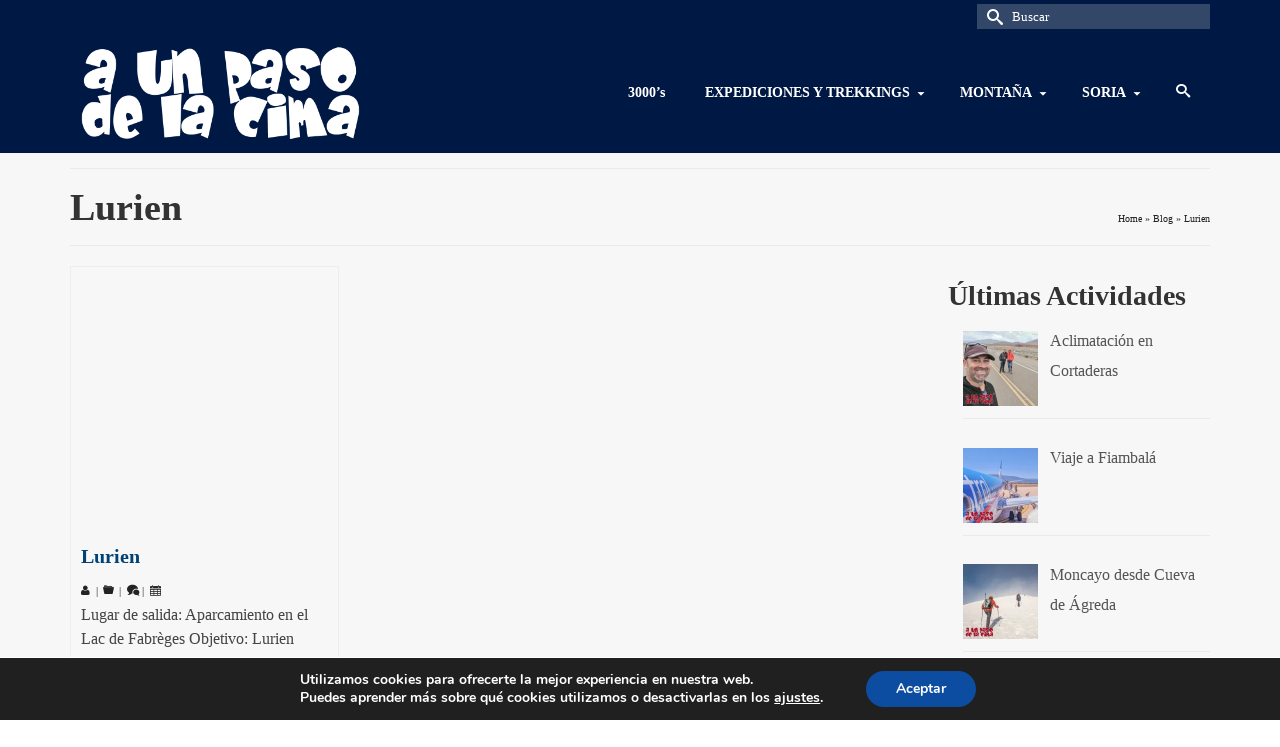

--- FILE ---
content_type: text/html; charset=UTF-8
request_url: http://aunpasodelacima.com/tag/lurien/
body_size: 27555
content:
<!DOCTYPE html>
<html class="no-js" lang="es" itemscope="itemscope" itemtype="https://schema.org/WebPage" >
<head>
  <meta charset="UTF-8">
  <meta name="viewport" content="width=device-width, initial-scale=1.0">
  <meta http-equiv="X-UA-Compatible" content="IE=edge">
  <title>Lurien &#8211; aunpasodelacima</title>
<meta name='robots' content='max-image-preview:large' />
<!-- Jetpack Site Verification Tags -->
<meta name="google-site-verification" content="zfaZfBt-k4jTA7e5uY8lzYQ9-9gc2enn4mH6c5_-F50" />
<link rel='dns-prefetch' href='//secure.gravatar.com' />
<link rel='dns-prefetch' href='//stats.wp.com' />
<link rel='dns-prefetch' href='//v0.wordpress.com' />
<link rel='dns-prefetch' href='//jetpack.wordpress.com' />
<link rel='dns-prefetch' href='//s0.wp.com' />
<link rel='dns-prefetch' href='//public-api.wordpress.com' />
<link rel='dns-prefetch' href='//0.gravatar.com' />
<link rel='dns-prefetch' href='//1.gravatar.com' />
<link rel='dns-prefetch' href='//2.gravatar.com' />
<link rel='dns-prefetch' href='//widgets.wp.com' />
<link rel='preconnect' href='//i0.wp.com' />
<link rel="alternate" type="application/rss+xml" title="aunpasodelacima &raquo; Feed" href="https://aunpasodelacima.com/feed/" />
<link rel="alternate" type="application/rss+xml" title="aunpasodelacima &raquo; Feed de los comentarios" href="https://aunpasodelacima.com/comments/feed/" />
<link rel="alternate" type="application/rss+xml" title="aunpasodelacima &raquo; Etiqueta Lurien del feed" href="https://aunpasodelacima.com/tag/lurien/feed/" />
		<style>
			.lazyload,
			.lazyloading {
				max-width: 100%;
			}
		</style>
		<style type="text/css" id="kt-local-fonts-css">@font-face{font-family:'Open Sans';font-style:italic;font-weight:400;src:local('Open Sans Italic'),local('OpenSans-Italic'),url(https://aunpasodelacima.com/wp-content/uploads/kadence-gfonts/opensans/xjAJXh38I15wypJXxuGMBmfQcKutQXcIrRfyR5jdjY8.eot) format('embedded-opentype'),url(https://aunpasodelacima.com/wp-content/uploads/kadence-gfonts/opensans/xjAJXh38I15wypJXxuGMBp0EAVxt0G0biEntp43Qt6E.ttf) format('ttf'),url(https://aunpasodelacima.com/wp-content/uploads/kadence-gfonts/opensans/xjAJXh38I15wypJXxuGMBobN6UDyHWBl620a-IRfuBk.woff) format('woff'),url(https://aunpasodelacima.com/wp-content/uploads/kadence-gfonts/opensans/xjAJXh38I15wypJXxuGMBo4P5ICox8Kq3LLUNMylGO4.woff2) format('woff2');}@font-face{font-family:'Open Sans';font-style:italic;font-weight:700;src:local('Open Sans Bold Italic'),local('OpenSans-BoldItalic'),url(https://aunpasodelacima.com/wp-content/uploads/kadence-gfonts/opensans/PRmiXeptR36kaC0GEAetxrFt29aCHKT7otDW9l62Aag.eot) format('embedded-opentype'),url(https://aunpasodelacima.com/wp-content/uploads/kadence-gfonts/opensans/PRmiXeptR36kaC0GEAetxp_TkvowlIOtbR7ePgFOpF4.ttf) format('ttf'),url(https://aunpasodelacima.com/wp-content/uploads/kadence-gfonts/opensans/PRmiXeptR36kaC0GEAetxjqR_3kx9_hJXbbyU8S6IN0.woff) format('woff'),url(https://aunpasodelacima.com/wp-content/uploads/kadence-gfonts/opensans/PRmiXeptR36kaC0GEAetxolIZu-HDpmDIZMigmsroc4.woff2) format('woff2');}@font-face{font-family:'Open Sans';font-style:italic;font-weight:600;src:local('Open Sans SemiBold Italic'),local('OpenSans-SemiBoldItalic'),url(https://aunpasodelacima.com/wp-content/uploads/kadence-gfonts/opensans/PRmiXeptR36kaC0GEAetxo8mkAiYpFywqG2RvpzBnTU.eot) format('embedded-opentype'),url(https://aunpasodelacima.com/wp-content/uploads/kadence-gfonts/opensans/PRmiXeptR36kaC0GEAetxi8cqLH4MEiSE0ROcU-qHOA.ttf) format('ttf'),url(https://aunpasodelacima.com/wp-content/uploads/kadence-gfonts/opensans/PRmiXeptR36kaC0GEAetxn5HxGBcBvicCpTp6spHfNo.woff) format('woff'),url(https://aunpasodelacima.com/wp-content/uploads/kadence-gfonts/opensans/PRmiXeptR36kaC0GEAetxl2umOyRU7PgRiv8DXcgJjk.woff2) format('woff2');}@font-face{font-family:'Open Sans';font-style:normal;font-weight:400;src:local('Open Sans Regular'),local('OpenSans-Regular'),url(https://aunpasodelacima.com/wp-content/uploads/kadence-gfonts/opensans/cJZKeOuBrn4kERxqtaUH3fY6323mHUZFJMgTvxaG2iE.eot) format('embedded-opentype'),url(https://aunpasodelacima.com/wp-content/uploads/kadence-gfonts/opensans/cJZKeOuBrn4kERxqtaUH3aCWcynf_cDxXwCLxiixG1c.ttf) format('ttf'),url(https://aunpasodelacima.com/wp-content/uploads/kadence-gfonts/opensans/cJZKeOuBrn4kERxqtaUH3T8E0i7KZn-EPnyo3HZu7kw.woff) format('woff'),url(https://aunpasodelacima.com/wp-content/uploads/kadence-gfonts/opensans/cJZKeOuBrn4kERxqtaUH3VtXRa8TVwTICgirnJhmVJw.woff2) format('woff2');}@font-face{font-family:'Open Sans';font-style:normal;font-weight:700;src:local('Open Sans Bold'),local('OpenSans-Bold'),url(https://aunpasodelacima.com/wp-content/uploads/kadence-gfonts/opensans/k3k702ZOKiLJc3WVjuplzHZ2MAKAc2x4R1uOSeegc5U.eot) format('embedded-opentype'),url(https://aunpasodelacima.com/wp-content/uploads/kadence-gfonts/opensans/k3k702ZOKiLJc3WVjuplzInF5uFdDttMLvmWuJdhhgs.ttf) format('ttf'),url(https://aunpasodelacima.com/wp-content/uploads/kadence-gfonts/opensans/k3k702ZOKiLJc3WVjuplzHhCUOGz7vYGh680lGh-uXM.woff) format('woff'),url(https://aunpasodelacima.com/wp-content/uploads/kadence-gfonts/opensans/k3k702ZOKiLJc3WVjuplzOgdm0LZdjqr5-oayXSOefg.woff2) format('woff2');}@font-face{font-family:'Open Sans';font-style:normal;font-weight:600;src:local('Open Sans SemiBold'),local('OpenSans-SemiBold'),url(https://aunpasodelacima.com/wp-content/uploads/kadence-gfonts/opensans/MTP_ySUJH_bn48VBG8sNSnZ2MAKAc2x4R1uOSeegc5U.eot) format('embedded-opentype'),url(https://aunpasodelacima.com/wp-content/uploads/kadence-gfonts/opensans/MTP_ySUJH_bn48VBG8sNSonF5uFdDttMLvmWuJdhhgs.ttf) format('ttf'),url(https://aunpasodelacima.com/wp-content/uploads/kadence-gfonts/opensans/MTP_ySUJH_bn48VBG8sNSnhCUOGz7vYGh680lGh-uXM.woff) format('woff'),url(https://aunpasodelacima.com/wp-content/uploads/kadence-gfonts/opensans/MTP_ySUJH_bn48VBG8sNSugdm0LZdjqr5-oayXSOefg.woff2) format('woff2');}@font-face{font-family:'Lato';font-style:normal;font-weight:400;src:local('Lato Regular'),local('Lato-Regular'),url(https://aunpasodelacima.com/wp-content/uploads/kadence-gfonts/lato/nQhiC-wSiJx0pvEuJl8d8A.eot) format('embedded-opentype'),url(https://aunpasodelacima.com/wp-content/uploads/kadence-gfonts/lato/v0SdcGFAl2aezM9Vq_aFTQ.ttf) format('ttf'),url(https://aunpasodelacima.com/wp-content/uploads/kadence-gfonts/lato/9k-RPmcnxYEPm8CNFsH2gg.woff) format('woff'),url(https://aunpasodelacima.com/wp-content/uploads/kadence-gfonts/lato/1YwB1sO8YE1Lyjf12WNiUA.woff2) format('woff2');}</style>		<!-- This site uses the Google Analytics by MonsterInsights plugin v9.11.1 - Using Analytics tracking - https://www.monsterinsights.com/ -->
							<script src="//www.googletagmanager.com/gtag/js?id=G-8BECSK7GHY"  data-cfasync="false" data-wpfc-render="false" type="text/javascript" async></script>
			<script data-cfasync="false" data-wpfc-render="false" type="text/javascript">
				var mi_version = '9.11.1';
				var mi_track_user = true;
				var mi_no_track_reason = '';
								var MonsterInsightsDefaultLocations = {"page_location":"https:\/\/aunpasodelacima.com\/tag\/lurien\/"};
								if ( typeof MonsterInsightsPrivacyGuardFilter === 'function' ) {
					var MonsterInsightsLocations = (typeof MonsterInsightsExcludeQuery === 'object') ? MonsterInsightsPrivacyGuardFilter( MonsterInsightsExcludeQuery ) : MonsterInsightsPrivacyGuardFilter( MonsterInsightsDefaultLocations );
				} else {
					var MonsterInsightsLocations = (typeof MonsterInsightsExcludeQuery === 'object') ? MonsterInsightsExcludeQuery : MonsterInsightsDefaultLocations;
				}

								var disableStrs = [
										'ga-disable-G-8BECSK7GHY',
									];

				/* Function to detect opted out users */
				function __gtagTrackerIsOptedOut() {
					for (var index = 0; index < disableStrs.length; index++) {
						if (document.cookie.indexOf(disableStrs[index] + '=true') > -1) {
							return true;
						}
					}

					return false;
				}

				/* Disable tracking if the opt-out cookie exists. */
				if (__gtagTrackerIsOptedOut()) {
					for (var index = 0; index < disableStrs.length; index++) {
						window[disableStrs[index]] = true;
					}
				}

				/* Opt-out function */
				function __gtagTrackerOptout() {
					for (var index = 0; index < disableStrs.length; index++) {
						document.cookie = disableStrs[index] + '=true; expires=Thu, 31 Dec 2099 23:59:59 UTC; path=/';
						window[disableStrs[index]] = true;
					}
				}

				if ('undefined' === typeof gaOptout) {
					function gaOptout() {
						__gtagTrackerOptout();
					}
				}
								window.dataLayer = window.dataLayer || [];

				window.MonsterInsightsDualTracker = {
					helpers: {},
					trackers: {},
				};
				if (mi_track_user) {
					function __gtagDataLayer() {
						dataLayer.push(arguments);
					}

					function __gtagTracker(type, name, parameters) {
						if (!parameters) {
							parameters = {};
						}

						if (parameters.send_to) {
							__gtagDataLayer.apply(null, arguments);
							return;
						}

						if (type === 'event') {
														parameters.send_to = monsterinsights_frontend.v4_id;
							var hookName = name;
							if (typeof parameters['event_category'] !== 'undefined') {
								hookName = parameters['event_category'] + ':' + name;
							}

							if (typeof MonsterInsightsDualTracker.trackers[hookName] !== 'undefined') {
								MonsterInsightsDualTracker.trackers[hookName](parameters);
							} else {
								__gtagDataLayer('event', name, parameters);
							}
							
						} else {
							__gtagDataLayer.apply(null, arguments);
						}
					}

					__gtagTracker('js', new Date());
					__gtagTracker('set', {
						'developer_id.dZGIzZG': true,
											});
					if ( MonsterInsightsLocations.page_location ) {
						__gtagTracker('set', MonsterInsightsLocations);
					}
										__gtagTracker('config', 'G-8BECSK7GHY', {"forceSSL":"true"} );
										window.gtag = __gtagTracker;										(function () {
						/* https://developers.google.com/analytics/devguides/collection/analyticsjs/ */
						/* ga and __gaTracker compatibility shim. */
						var noopfn = function () {
							return null;
						};
						var newtracker = function () {
							return new Tracker();
						};
						var Tracker = function () {
							return null;
						};
						var p = Tracker.prototype;
						p.get = noopfn;
						p.set = noopfn;
						p.send = function () {
							var args = Array.prototype.slice.call(arguments);
							args.unshift('send');
							__gaTracker.apply(null, args);
						};
						var __gaTracker = function () {
							var len = arguments.length;
							if (len === 0) {
								return;
							}
							var f = arguments[len - 1];
							if (typeof f !== 'object' || f === null || typeof f.hitCallback !== 'function') {
								if ('send' === arguments[0]) {
									var hitConverted, hitObject = false, action;
									if ('event' === arguments[1]) {
										if ('undefined' !== typeof arguments[3]) {
											hitObject = {
												'eventAction': arguments[3],
												'eventCategory': arguments[2],
												'eventLabel': arguments[4],
												'value': arguments[5] ? arguments[5] : 1,
											}
										}
									}
									if ('pageview' === arguments[1]) {
										if ('undefined' !== typeof arguments[2]) {
											hitObject = {
												'eventAction': 'page_view',
												'page_path': arguments[2],
											}
										}
									}
									if (typeof arguments[2] === 'object') {
										hitObject = arguments[2];
									}
									if (typeof arguments[5] === 'object') {
										Object.assign(hitObject, arguments[5]);
									}
									if ('undefined' !== typeof arguments[1].hitType) {
										hitObject = arguments[1];
										if ('pageview' === hitObject.hitType) {
											hitObject.eventAction = 'page_view';
										}
									}
									if (hitObject) {
										action = 'timing' === arguments[1].hitType ? 'timing_complete' : hitObject.eventAction;
										hitConverted = mapArgs(hitObject);
										__gtagTracker('event', action, hitConverted);
									}
								}
								return;
							}

							function mapArgs(args) {
								var arg, hit = {};
								var gaMap = {
									'eventCategory': 'event_category',
									'eventAction': 'event_action',
									'eventLabel': 'event_label',
									'eventValue': 'event_value',
									'nonInteraction': 'non_interaction',
									'timingCategory': 'event_category',
									'timingVar': 'name',
									'timingValue': 'value',
									'timingLabel': 'event_label',
									'page': 'page_path',
									'location': 'page_location',
									'title': 'page_title',
									'referrer' : 'page_referrer',
								};
								for (arg in args) {
																		if (!(!args.hasOwnProperty(arg) || !gaMap.hasOwnProperty(arg))) {
										hit[gaMap[arg]] = args[arg];
									} else {
										hit[arg] = args[arg];
									}
								}
								return hit;
							}

							try {
								f.hitCallback();
							} catch (ex) {
							}
						};
						__gaTracker.create = newtracker;
						__gaTracker.getByName = newtracker;
						__gaTracker.getAll = function () {
							return [];
						};
						__gaTracker.remove = noopfn;
						__gaTracker.loaded = true;
						window['__gaTracker'] = __gaTracker;
					})();
									} else {
										console.log("");
					(function () {
						function __gtagTracker() {
							return null;
						}

						window['__gtagTracker'] = __gtagTracker;
						window['gtag'] = __gtagTracker;
					})();
									}
			</script>
							<!-- / Google Analytics by MonsterInsights -->
		<style id='wp-img-auto-sizes-contain-inline-css' type='text/css'>
img:is([sizes=auto i],[sizes^="auto," i]){contain-intrinsic-size:3000px 1500px}
/*# sourceURL=wp-img-auto-sizes-contain-inline-css */
</style>
<style id='wp-emoji-styles-inline-css' type='text/css'>

	img.wp-smiley, img.emoji {
		display: inline !important;
		border: none !important;
		box-shadow: none !important;
		height: 1em !important;
		width: 1em !important;
		margin: 0 0.07em !important;
		vertical-align: -0.1em !important;
		background: none !important;
		padding: 0 !important;
	}
/*# sourceURL=wp-emoji-styles-inline-css */
</style>
<style id='wp-block-library-inline-css' type='text/css'>
:root{--wp-block-synced-color:#7a00df;--wp-block-synced-color--rgb:122,0,223;--wp-bound-block-color:var(--wp-block-synced-color);--wp-editor-canvas-background:#ddd;--wp-admin-theme-color:#007cba;--wp-admin-theme-color--rgb:0,124,186;--wp-admin-theme-color-darker-10:#006ba1;--wp-admin-theme-color-darker-10--rgb:0,107,160.5;--wp-admin-theme-color-darker-20:#005a87;--wp-admin-theme-color-darker-20--rgb:0,90,135;--wp-admin-border-width-focus:2px}@media (min-resolution:192dpi){:root{--wp-admin-border-width-focus:1.5px}}.wp-element-button{cursor:pointer}:root .has-very-light-gray-background-color{background-color:#eee}:root .has-very-dark-gray-background-color{background-color:#313131}:root .has-very-light-gray-color{color:#eee}:root .has-very-dark-gray-color{color:#313131}:root .has-vivid-green-cyan-to-vivid-cyan-blue-gradient-background{background:linear-gradient(135deg,#00d084,#0693e3)}:root .has-purple-crush-gradient-background{background:linear-gradient(135deg,#34e2e4,#4721fb 50%,#ab1dfe)}:root .has-hazy-dawn-gradient-background{background:linear-gradient(135deg,#faaca8,#dad0ec)}:root .has-subdued-olive-gradient-background{background:linear-gradient(135deg,#fafae1,#67a671)}:root .has-atomic-cream-gradient-background{background:linear-gradient(135deg,#fdd79a,#004a59)}:root .has-nightshade-gradient-background{background:linear-gradient(135deg,#330968,#31cdcf)}:root .has-midnight-gradient-background{background:linear-gradient(135deg,#020381,#2874fc)}:root{--wp--preset--font-size--normal:16px;--wp--preset--font-size--huge:42px}.has-regular-font-size{font-size:1em}.has-larger-font-size{font-size:2.625em}.has-normal-font-size{font-size:var(--wp--preset--font-size--normal)}.has-huge-font-size{font-size:var(--wp--preset--font-size--huge)}.has-text-align-center{text-align:center}.has-text-align-left{text-align:left}.has-text-align-right{text-align:right}.has-fit-text{white-space:nowrap!important}#end-resizable-editor-section{display:none}.aligncenter{clear:both}.items-justified-left{justify-content:flex-start}.items-justified-center{justify-content:center}.items-justified-right{justify-content:flex-end}.items-justified-space-between{justify-content:space-between}.screen-reader-text{border:0;clip-path:inset(50%);height:1px;margin:-1px;overflow:hidden;padding:0;position:absolute;width:1px;word-wrap:normal!important}.screen-reader-text:focus{background-color:#ddd;clip-path:none;color:#444;display:block;font-size:1em;height:auto;left:5px;line-height:normal;padding:15px 23px 14px;text-decoration:none;top:5px;width:auto;z-index:100000}html :where(.has-border-color){border-style:solid}html :where([style*=border-top-color]){border-top-style:solid}html :where([style*=border-right-color]){border-right-style:solid}html :where([style*=border-bottom-color]){border-bottom-style:solid}html :where([style*=border-left-color]){border-left-style:solid}html :where([style*=border-width]){border-style:solid}html :where([style*=border-top-width]){border-top-style:solid}html :where([style*=border-right-width]){border-right-style:solid}html :where([style*=border-bottom-width]){border-bottom-style:solid}html :where([style*=border-left-width]){border-left-style:solid}html :where(img[class*=wp-image-]){height:auto;max-width:100%}:where(figure){margin:0 0 1em}html :where(.is-position-sticky){--wp-admin--admin-bar--position-offset:var(--wp-admin--admin-bar--height,0px)}@media screen and (max-width:600px){html :where(.is-position-sticky){--wp-admin--admin-bar--position-offset:0px}}

/*# sourceURL=wp-block-library-inline-css */
</style><style id='global-styles-inline-css' type='text/css'>
:root{--wp--preset--aspect-ratio--square: 1;--wp--preset--aspect-ratio--4-3: 4/3;--wp--preset--aspect-ratio--3-4: 3/4;--wp--preset--aspect-ratio--3-2: 3/2;--wp--preset--aspect-ratio--2-3: 2/3;--wp--preset--aspect-ratio--16-9: 16/9;--wp--preset--aspect-ratio--9-16: 9/16;--wp--preset--color--black: #000;--wp--preset--color--cyan-bluish-gray: #abb8c3;--wp--preset--color--white: #fff;--wp--preset--color--pale-pink: #f78da7;--wp--preset--color--vivid-red: #cf2e2e;--wp--preset--color--luminous-vivid-orange: #ff6900;--wp--preset--color--luminous-vivid-amber: #fcb900;--wp--preset--color--light-green-cyan: #7bdcb5;--wp--preset--color--vivid-green-cyan: #00d084;--wp--preset--color--pale-cyan-blue: #8ed1fc;--wp--preset--color--vivid-cyan-blue: #0693e3;--wp--preset--color--vivid-purple: #9b51e0;--wp--preset--color--virtue-primary: #001944;--wp--preset--color--virtue-primary-light: #6c8dab;--wp--preset--color--very-light-gray: #eee;--wp--preset--color--very-dark-gray: #444;--wp--preset--gradient--vivid-cyan-blue-to-vivid-purple: linear-gradient(135deg,rgb(6,147,227) 0%,rgb(155,81,224) 100%);--wp--preset--gradient--light-green-cyan-to-vivid-green-cyan: linear-gradient(135deg,rgb(122,220,180) 0%,rgb(0,208,130) 100%);--wp--preset--gradient--luminous-vivid-amber-to-luminous-vivid-orange: linear-gradient(135deg,rgb(252,185,0) 0%,rgb(255,105,0) 100%);--wp--preset--gradient--luminous-vivid-orange-to-vivid-red: linear-gradient(135deg,rgb(255,105,0) 0%,rgb(207,46,46) 100%);--wp--preset--gradient--very-light-gray-to-cyan-bluish-gray: linear-gradient(135deg,rgb(238,238,238) 0%,rgb(169,184,195) 100%);--wp--preset--gradient--cool-to-warm-spectrum: linear-gradient(135deg,rgb(74,234,220) 0%,rgb(151,120,209) 20%,rgb(207,42,186) 40%,rgb(238,44,130) 60%,rgb(251,105,98) 80%,rgb(254,248,76) 100%);--wp--preset--gradient--blush-light-purple: linear-gradient(135deg,rgb(255,206,236) 0%,rgb(152,150,240) 100%);--wp--preset--gradient--blush-bordeaux: linear-gradient(135deg,rgb(254,205,165) 0%,rgb(254,45,45) 50%,rgb(107,0,62) 100%);--wp--preset--gradient--luminous-dusk: linear-gradient(135deg,rgb(255,203,112) 0%,rgb(199,81,192) 50%,rgb(65,88,208) 100%);--wp--preset--gradient--pale-ocean: linear-gradient(135deg,rgb(255,245,203) 0%,rgb(182,227,212) 50%,rgb(51,167,181) 100%);--wp--preset--gradient--electric-grass: linear-gradient(135deg,rgb(202,248,128) 0%,rgb(113,206,126) 100%);--wp--preset--gradient--midnight: linear-gradient(135deg,rgb(2,3,129) 0%,rgb(40,116,252) 100%);--wp--preset--font-size--small: 13px;--wp--preset--font-size--medium: 20px;--wp--preset--font-size--large: 36px;--wp--preset--font-size--x-large: 42px;--wp--preset--spacing--20: 0.44rem;--wp--preset--spacing--30: 0.67rem;--wp--preset--spacing--40: 1rem;--wp--preset--spacing--50: 1.5rem;--wp--preset--spacing--60: 2.25rem;--wp--preset--spacing--70: 3.38rem;--wp--preset--spacing--80: 5.06rem;--wp--preset--shadow--natural: 6px 6px 9px rgba(0, 0, 0, 0.2);--wp--preset--shadow--deep: 12px 12px 50px rgba(0, 0, 0, 0.4);--wp--preset--shadow--sharp: 6px 6px 0px rgba(0, 0, 0, 0.2);--wp--preset--shadow--outlined: 6px 6px 0px -3px rgb(255, 255, 255), 6px 6px rgb(0, 0, 0);--wp--preset--shadow--crisp: 6px 6px 0px rgb(0, 0, 0);}:where(.is-layout-flex){gap: 0.5em;}:where(.is-layout-grid){gap: 0.5em;}body .is-layout-flex{display: flex;}.is-layout-flex{flex-wrap: wrap;align-items: center;}.is-layout-flex > :is(*, div){margin: 0;}body .is-layout-grid{display: grid;}.is-layout-grid > :is(*, div){margin: 0;}:where(.wp-block-columns.is-layout-flex){gap: 2em;}:where(.wp-block-columns.is-layout-grid){gap: 2em;}:where(.wp-block-post-template.is-layout-flex){gap: 1.25em;}:where(.wp-block-post-template.is-layout-grid){gap: 1.25em;}.has-black-color{color: var(--wp--preset--color--black) !important;}.has-cyan-bluish-gray-color{color: var(--wp--preset--color--cyan-bluish-gray) !important;}.has-white-color{color: var(--wp--preset--color--white) !important;}.has-pale-pink-color{color: var(--wp--preset--color--pale-pink) !important;}.has-vivid-red-color{color: var(--wp--preset--color--vivid-red) !important;}.has-luminous-vivid-orange-color{color: var(--wp--preset--color--luminous-vivid-orange) !important;}.has-luminous-vivid-amber-color{color: var(--wp--preset--color--luminous-vivid-amber) !important;}.has-light-green-cyan-color{color: var(--wp--preset--color--light-green-cyan) !important;}.has-vivid-green-cyan-color{color: var(--wp--preset--color--vivid-green-cyan) !important;}.has-pale-cyan-blue-color{color: var(--wp--preset--color--pale-cyan-blue) !important;}.has-vivid-cyan-blue-color{color: var(--wp--preset--color--vivid-cyan-blue) !important;}.has-vivid-purple-color{color: var(--wp--preset--color--vivid-purple) !important;}.has-black-background-color{background-color: var(--wp--preset--color--black) !important;}.has-cyan-bluish-gray-background-color{background-color: var(--wp--preset--color--cyan-bluish-gray) !important;}.has-white-background-color{background-color: var(--wp--preset--color--white) !important;}.has-pale-pink-background-color{background-color: var(--wp--preset--color--pale-pink) !important;}.has-vivid-red-background-color{background-color: var(--wp--preset--color--vivid-red) !important;}.has-luminous-vivid-orange-background-color{background-color: var(--wp--preset--color--luminous-vivid-orange) !important;}.has-luminous-vivid-amber-background-color{background-color: var(--wp--preset--color--luminous-vivid-amber) !important;}.has-light-green-cyan-background-color{background-color: var(--wp--preset--color--light-green-cyan) !important;}.has-vivid-green-cyan-background-color{background-color: var(--wp--preset--color--vivid-green-cyan) !important;}.has-pale-cyan-blue-background-color{background-color: var(--wp--preset--color--pale-cyan-blue) !important;}.has-vivid-cyan-blue-background-color{background-color: var(--wp--preset--color--vivid-cyan-blue) !important;}.has-vivid-purple-background-color{background-color: var(--wp--preset--color--vivid-purple) !important;}.has-black-border-color{border-color: var(--wp--preset--color--black) !important;}.has-cyan-bluish-gray-border-color{border-color: var(--wp--preset--color--cyan-bluish-gray) !important;}.has-white-border-color{border-color: var(--wp--preset--color--white) !important;}.has-pale-pink-border-color{border-color: var(--wp--preset--color--pale-pink) !important;}.has-vivid-red-border-color{border-color: var(--wp--preset--color--vivid-red) !important;}.has-luminous-vivid-orange-border-color{border-color: var(--wp--preset--color--luminous-vivid-orange) !important;}.has-luminous-vivid-amber-border-color{border-color: var(--wp--preset--color--luminous-vivid-amber) !important;}.has-light-green-cyan-border-color{border-color: var(--wp--preset--color--light-green-cyan) !important;}.has-vivid-green-cyan-border-color{border-color: var(--wp--preset--color--vivid-green-cyan) !important;}.has-pale-cyan-blue-border-color{border-color: var(--wp--preset--color--pale-cyan-blue) !important;}.has-vivid-cyan-blue-border-color{border-color: var(--wp--preset--color--vivid-cyan-blue) !important;}.has-vivid-purple-border-color{border-color: var(--wp--preset--color--vivid-purple) !important;}.has-vivid-cyan-blue-to-vivid-purple-gradient-background{background: var(--wp--preset--gradient--vivid-cyan-blue-to-vivid-purple) !important;}.has-light-green-cyan-to-vivid-green-cyan-gradient-background{background: var(--wp--preset--gradient--light-green-cyan-to-vivid-green-cyan) !important;}.has-luminous-vivid-amber-to-luminous-vivid-orange-gradient-background{background: var(--wp--preset--gradient--luminous-vivid-amber-to-luminous-vivid-orange) !important;}.has-luminous-vivid-orange-to-vivid-red-gradient-background{background: var(--wp--preset--gradient--luminous-vivid-orange-to-vivid-red) !important;}.has-very-light-gray-to-cyan-bluish-gray-gradient-background{background: var(--wp--preset--gradient--very-light-gray-to-cyan-bluish-gray) !important;}.has-cool-to-warm-spectrum-gradient-background{background: var(--wp--preset--gradient--cool-to-warm-spectrum) !important;}.has-blush-light-purple-gradient-background{background: var(--wp--preset--gradient--blush-light-purple) !important;}.has-blush-bordeaux-gradient-background{background: var(--wp--preset--gradient--blush-bordeaux) !important;}.has-luminous-dusk-gradient-background{background: var(--wp--preset--gradient--luminous-dusk) !important;}.has-pale-ocean-gradient-background{background: var(--wp--preset--gradient--pale-ocean) !important;}.has-electric-grass-gradient-background{background: var(--wp--preset--gradient--electric-grass) !important;}.has-midnight-gradient-background{background: var(--wp--preset--gradient--midnight) !important;}.has-small-font-size{font-size: var(--wp--preset--font-size--small) !important;}.has-medium-font-size{font-size: var(--wp--preset--font-size--medium) !important;}.has-large-font-size{font-size: var(--wp--preset--font-size--large) !important;}.has-x-large-font-size{font-size: var(--wp--preset--font-size--x-large) !important;}
/*# sourceURL=global-styles-inline-css */
</style>

<style id='classic-theme-styles-inline-css' type='text/css'>
/*! This file is auto-generated */
.wp-block-button__link{color:#fff;background-color:#32373c;border-radius:9999px;box-shadow:none;text-decoration:none;padding:calc(.667em + 2px) calc(1.333em + 2px);font-size:1.125em}.wp-block-file__button{background:#32373c;color:#fff;text-decoration:none}
/*# sourceURL=/wp-includes/css/classic-themes.min.css */
</style>
<link rel='stylesheet' id='jetpack_likes-css' href='http://aunpasodelacima.com/wp-content/plugins/jetpack/modules/likes/style.css?ver=15.4' type='text/css' media='all' />
<link rel='stylesheet' id='recent-posts-widget-with-thumbnails-public-style-css' href='http://aunpasodelacima.com/wp-content/plugins/recent-posts-widget-with-thumbnails/public.css?ver=7.1.1' type='text/css' media='all' />
<link rel='stylesheet' id='front_end_css-css' href='http://aunpasodelacima.com/wp-content/plugins/broken-link-notifier/includes/css/results-front.min.css?ver=1.3.4' type='text/css' media='all' />
<link rel='stylesheet' id='virtue_main-css' href='http://aunpasodelacima.com/wp-content/themes/virtue_premium/assets/css/virtue.css?ver=4.8.8' type='text/css' media='all' />
<link rel='stylesheet' id='virtue_so_pb-css' href='http://aunpasodelacima.com/wp-content/themes/virtue_premium/assets/css/virtue-so-page-builder.css?ver=4.8.8' type='text/css' media='all' />
<link rel='stylesheet' id='virtue_icons-css' href='http://aunpasodelacima.com/wp-content/themes/virtue_premium/assets/css/virtue_icons.css?ver=4.8.8' type='text/css' media='all' />
<link rel='stylesheet' id='virtue_skin-css' href='http://aunpasodelacima.com/wp-content/themes/virtue_premium/assets/css/skins/default.css?ver=4.8.8' type='text/css' media='all' />
<link rel='stylesheet' id='virtue_child-css' href='http://aunpasodelacima.com/wp-content/themes/aupdlc-virtue_premium-child/style.css?ver=4.8.8.1638358601' type='text/css' media='all' />
<link rel='stylesheet' id='moove_gdpr_frontend-css' href='http://aunpasodelacima.com/wp-content/plugins/gdpr-cookie-compliance/dist/styles/gdpr-main.css?ver=5.0.9' type='text/css' media='all' />
<style id='moove_gdpr_frontend-inline-css' type='text/css'>
#moove_gdpr_cookie_modal,#moove_gdpr_cookie_info_bar,.gdpr_cookie_settings_shortcode_content{font-family:&#039;Nunito&#039;,sans-serif}#moove_gdpr_save_popup_settings_button{background-color:#373737;color:#fff}#moove_gdpr_save_popup_settings_button:hover{background-color:#000}#moove_gdpr_cookie_info_bar .moove-gdpr-info-bar-container .moove-gdpr-info-bar-content a.mgbutton,#moove_gdpr_cookie_info_bar .moove-gdpr-info-bar-container .moove-gdpr-info-bar-content button.mgbutton{background-color:#0C4DA2}#moove_gdpr_cookie_modal .moove-gdpr-modal-content .moove-gdpr-modal-footer-content .moove-gdpr-button-holder a.mgbutton,#moove_gdpr_cookie_modal .moove-gdpr-modal-content .moove-gdpr-modal-footer-content .moove-gdpr-button-holder button.mgbutton,.gdpr_cookie_settings_shortcode_content .gdpr-shr-button.button-green{background-color:#0C4DA2;border-color:#0C4DA2}#moove_gdpr_cookie_modal .moove-gdpr-modal-content .moove-gdpr-modal-footer-content .moove-gdpr-button-holder a.mgbutton:hover,#moove_gdpr_cookie_modal .moove-gdpr-modal-content .moove-gdpr-modal-footer-content .moove-gdpr-button-holder button.mgbutton:hover,.gdpr_cookie_settings_shortcode_content .gdpr-shr-button.button-green:hover{background-color:#fff;color:#0C4DA2}#moove_gdpr_cookie_modal .moove-gdpr-modal-content .moove-gdpr-modal-close i,#moove_gdpr_cookie_modal .moove-gdpr-modal-content .moove-gdpr-modal-close span.gdpr-icon{background-color:#0C4DA2;border:1px solid #0C4DA2}#moove_gdpr_cookie_info_bar span.moove-gdpr-infobar-allow-all.focus-g,#moove_gdpr_cookie_info_bar span.moove-gdpr-infobar-allow-all:focus,#moove_gdpr_cookie_info_bar button.moove-gdpr-infobar-allow-all.focus-g,#moove_gdpr_cookie_info_bar button.moove-gdpr-infobar-allow-all:focus,#moove_gdpr_cookie_info_bar span.moove-gdpr-infobar-reject-btn.focus-g,#moove_gdpr_cookie_info_bar span.moove-gdpr-infobar-reject-btn:focus,#moove_gdpr_cookie_info_bar button.moove-gdpr-infobar-reject-btn.focus-g,#moove_gdpr_cookie_info_bar button.moove-gdpr-infobar-reject-btn:focus,#moove_gdpr_cookie_info_bar span.change-settings-button.focus-g,#moove_gdpr_cookie_info_bar span.change-settings-button:focus,#moove_gdpr_cookie_info_bar button.change-settings-button.focus-g,#moove_gdpr_cookie_info_bar button.change-settings-button:focus{-webkit-box-shadow:0 0 1px 3px #0C4DA2;-moz-box-shadow:0 0 1px 3px #0C4DA2;box-shadow:0 0 1px 3px #0C4DA2}#moove_gdpr_cookie_modal .moove-gdpr-modal-content .moove-gdpr-modal-close i:hover,#moove_gdpr_cookie_modal .moove-gdpr-modal-content .moove-gdpr-modal-close span.gdpr-icon:hover,#moove_gdpr_cookie_info_bar span[data-href]>u.change-settings-button{color:#0C4DA2}#moove_gdpr_cookie_modal .moove-gdpr-modal-content .moove-gdpr-modal-left-content #moove-gdpr-menu li.menu-item-selected a span.gdpr-icon,#moove_gdpr_cookie_modal .moove-gdpr-modal-content .moove-gdpr-modal-left-content #moove-gdpr-menu li.menu-item-selected button span.gdpr-icon{color:inherit}#moove_gdpr_cookie_modal .moove-gdpr-modal-content .moove-gdpr-modal-left-content #moove-gdpr-menu li a span.gdpr-icon,#moove_gdpr_cookie_modal .moove-gdpr-modal-content .moove-gdpr-modal-left-content #moove-gdpr-menu li button span.gdpr-icon{color:inherit}#moove_gdpr_cookie_modal .gdpr-acc-link{line-height:0;font-size:0;color:transparent;position:absolute}#moove_gdpr_cookie_modal .moove-gdpr-modal-content .moove-gdpr-modal-close:hover i,#moove_gdpr_cookie_modal .moove-gdpr-modal-content .moove-gdpr-modal-left-content #moove-gdpr-menu li a,#moove_gdpr_cookie_modal .moove-gdpr-modal-content .moove-gdpr-modal-left-content #moove-gdpr-menu li button,#moove_gdpr_cookie_modal .moove-gdpr-modal-content .moove-gdpr-modal-left-content #moove-gdpr-menu li button i,#moove_gdpr_cookie_modal .moove-gdpr-modal-content .moove-gdpr-modal-left-content #moove-gdpr-menu li a i,#moove_gdpr_cookie_modal .moove-gdpr-modal-content .moove-gdpr-tab-main .moove-gdpr-tab-main-content a:hover,#moove_gdpr_cookie_info_bar.moove-gdpr-dark-scheme .moove-gdpr-info-bar-container .moove-gdpr-info-bar-content a.mgbutton:hover,#moove_gdpr_cookie_info_bar.moove-gdpr-dark-scheme .moove-gdpr-info-bar-container .moove-gdpr-info-bar-content button.mgbutton:hover,#moove_gdpr_cookie_info_bar.moove-gdpr-dark-scheme .moove-gdpr-info-bar-container .moove-gdpr-info-bar-content a:hover,#moove_gdpr_cookie_info_bar.moove-gdpr-dark-scheme .moove-gdpr-info-bar-container .moove-gdpr-info-bar-content button:hover,#moove_gdpr_cookie_info_bar.moove-gdpr-dark-scheme .moove-gdpr-info-bar-container .moove-gdpr-info-bar-content span.change-settings-button:hover,#moove_gdpr_cookie_info_bar.moove-gdpr-dark-scheme .moove-gdpr-info-bar-container .moove-gdpr-info-bar-content button.change-settings-button:hover,#moove_gdpr_cookie_info_bar.moove-gdpr-dark-scheme .moove-gdpr-info-bar-container .moove-gdpr-info-bar-content u.change-settings-button:hover,#moove_gdpr_cookie_info_bar span[data-href]>u.change-settings-button,#moove_gdpr_cookie_info_bar.moove-gdpr-dark-scheme .moove-gdpr-info-bar-container .moove-gdpr-info-bar-content a.mgbutton.focus-g,#moove_gdpr_cookie_info_bar.moove-gdpr-dark-scheme .moove-gdpr-info-bar-container .moove-gdpr-info-bar-content button.mgbutton.focus-g,#moove_gdpr_cookie_info_bar.moove-gdpr-dark-scheme .moove-gdpr-info-bar-container .moove-gdpr-info-bar-content a.focus-g,#moove_gdpr_cookie_info_bar.moove-gdpr-dark-scheme .moove-gdpr-info-bar-container .moove-gdpr-info-bar-content button.focus-g,#moove_gdpr_cookie_info_bar.moove-gdpr-dark-scheme .moove-gdpr-info-bar-container .moove-gdpr-info-bar-content a.mgbutton:focus,#moove_gdpr_cookie_info_bar.moove-gdpr-dark-scheme .moove-gdpr-info-bar-container .moove-gdpr-info-bar-content button.mgbutton:focus,#moove_gdpr_cookie_info_bar.moove-gdpr-dark-scheme .moove-gdpr-info-bar-container .moove-gdpr-info-bar-content a:focus,#moove_gdpr_cookie_info_bar.moove-gdpr-dark-scheme .moove-gdpr-info-bar-container .moove-gdpr-info-bar-content button:focus,#moove_gdpr_cookie_info_bar.moove-gdpr-dark-scheme .moove-gdpr-info-bar-container .moove-gdpr-info-bar-content span.change-settings-button.focus-g,span.change-settings-button:focus,button.change-settings-button.focus-g,button.change-settings-button:focus,#moove_gdpr_cookie_info_bar.moove-gdpr-dark-scheme .moove-gdpr-info-bar-container .moove-gdpr-info-bar-content u.change-settings-button.focus-g,#moove_gdpr_cookie_info_bar.moove-gdpr-dark-scheme .moove-gdpr-info-bar-container .moove-gdpr-info-bar-content u.change-settings-button:focus{color:#0C4DA2}#moove_gdpr_cookie_modal .moove-gdpr-branding.focus-g span,#moove_gdpr_cookie_modal .moove-gdpr-modal-content .moove-gdpr-tab-main a.focus-g,#moove_gdpr_cookie_modal .moove-gdpr-modal-content .moove-gdpr-tab-main .gdpr-cd-details-toggle.focus-g{color:#0C4DA2}#moove_gdpr_cookie_modal.gdpr_lightbox-hide{display:none}
/*# sourceURL=moove_gdpr_frontend-inline-css */
</style>
<script type="text/javascript" src="http://aunpasodelacima.com/wp-content/plugins/google-analytics-for-wordpress/assets/js/frontend-gtag.min.js?ver=9.11.1" id="monsterinsights-frontend-script-js" async="async" data-wp-strategy="async"></script>
<script data-cfasync="false" data-wpfc-render="false" type="text/javascript" id='monsterinsights-frontend-script-js-extra'>/* <![CDATA[ */
var monsterinsights_frontend = {"js_events_tracking":"true","download_extensions":"doc,pdf,ppt,zip,xls,docx,pptx,xlsx","inbound_paths":"[]","home_url":"https:\/\/aunpasodelacima.com","hash_tracking":"false","v4_id":"G-8BECSK7GHY"};/* ]]> */
</script>
<script type="text/javascript" src="http://aunpasodelacima.com/wp-includes/js/jquery/jquery.min.js?ver=3.7.1" id="jquery-core-js"></script>
<script type="text/javascript" src="http://aunpasodelacima.com/wp-includes/js/jquery/jquery-migrate.min.js?ver=3.4.1" id="jquery-migrate-js"></script>
<script type="text/javascript" src="http://aunpasodelacima.com/wp-content/themes/virtue_premium/assets/js/min/nicescroll-min.js?ver=4.8.8" id="virtue_smoothscroll-js"></script>
<link rel="https://api.w.org/" href="https://aunpasodelacima.com/wp-json/" /><link rel="alternate" title="JSON" type="application/json" href="https://aunpasodelacima.com/wp-json/wp/v2/tags/567" /><link rel="EditURI" type="application/rsd+xml" title="RSD" href="https://aunpasodelacima.com/xmlrpc.php?rsd" />

	<style>img#wpstats{display:none}</style>
				<script>
			document.documentElement.className = document.documentElement.className.replace('no-js', 'js');
		</script>
				<style>
			.no-js img.lazyload {
				display: none;
			}

			figure.wp-block-image img.lazyloading {
				min-width: 150px;
			}

			.lazyload,
			.lazyloading {
				--smush-placeholder-width: 100px;
				--smush-placeholder-aspect-ratio: 1/1;
				width: var(--smush-image-width, var(--smush-placeholder-width)) !important;
				aspect-ratio: var(--smush-image-aspect-ratio, var(--smush-placeholder-aspect-ratio)) !important;
			}

						.lazyload, .lazyloading {
				opacity: 0;
			}

			.lazyloaded {
				opacity: 1;
				transition: opacity 400ms;
				transition-delay: 0ms;
			}

					</style>
		<!-- Analytics by WP Statistics - https://wp-statistics.com -->
<style type="text/css" id="kt-custom-css">#logo {padding-top:20px;}#logo {padding-bottom:15px;}#logo {margin-left:0px;}#logo {margin-right:0px;}#nav-main, .nav-main {margin-top:40px;}#nav-main, .nav-main  {margin-bottom:15px;}.headerfont, .tp-caption, .yith-wcan-list li, .yith-wcan .yith-wcan-reset-navigation, ul.yith-wcan-label li a, .price {font-family:Open Sans;} 
  .topbarmenu ul li {font-family:Open Sans;}
  #kadbreadcrumbs {font-family:Open Sans;}.home-iconmenu a, .home-iconmenu .home-icon-item {background:#fcfcfc;}.color_gray, #kadbreadcrumbs a, .subhead, .subhead a, .posttags, .posttags a, .product_meta a, .kadence_recent_posts .postclass a {color:#232323;}#containerfooter h3, #containerfooter h5, #containerfooter, .footercredits p, .footerclass a, .footernav ul li a {color:#e5e5e5;}.home-message:hover {background-color:#001944; background-color: rgba(0, 25, 68, 0.6);}
  nav.woocommerce-pagination ul li a:hover, .wp-pagenavi a:hover, .panel-heading .accordion-toggle, .variations .kad_radio_variations label:hover, .variations .kad_radio_variations label.selectedValue {border-color: #001944;}
  a, a:focus, #nav-main ul.sf-menu ul li a:hover, .product_price ins .amount, .price ins .amount, .color_primary, .primary-color, #logo a.brand, #nav-main ul.sf-menu a:hover,
  .woocommerce-message:before, .woocommerce-info:before, #nav-second ul.sf-menu a:hover, .footerclass a:hover, .posttags a:hover, .subhead a:hover, .nav-trigger-case:hover .kad-menu-name, 
  .nav-trigger-case:hover .kad-navbtn, #kadbreadcrumbs a:hover, #wp-calendar a, .testimonialbox .kadtestimoniallink:hover, .star-rating, .has-virtue-primary-color {color: #001944;}
.widget_price_filter .ui-slider .ui-slider-handle, .product_item .kad_add_to_cart:hover, .product_item.hidetheaction:hover .kad_add_to_cart:hover, .kad-btn-primary, html .woocommerce-page .widget_layered_nav ul.yith-wcan-label li a:hover, html .woocommerce-page .widget_layered_nav ul.yith-wcan-label li.chosen a,
.product-category.grid_item a:hover h5, .woocommerce-message .button, .widget_layered_nav_filters ul li a, .widget_layered_nav ul li.chosen a, .track_order .button, .wpcf7 input.wpcf7-submit, .yith-wcan .yith-wcan-reset-navigation,.single_add_to_cart_button,
#containerfooter .menu li a:hover, .bg_primary, .portfolionav a:hover, .home-iconmenu a:hover, .home-iconmenu .home-icon-item:hover, p.demo_store, .topclass, #commentform .form-submit #submit, .kad-hover-bg-primary:hover, .widget_shopping_cart_content .checkout,
.login .form-row .button, .post-password-form input[type="submit"], .menu-cart-btn .kt-cart-total, #kad-head-cart-popup a.button.checkout, .kad-post-navigation .kad-previous-link a:hover, .kad-post-navigation .kad-next-link a:hover, .shipping-calculator-form .button, .cart_totals .checkout-button, .select2-results .select2-highlighted, .variations .kad_radio_variations label.selectedValue, #payment #place_order, .shop_table .actions input[type=submit].checkout-button, input[type="submit"].button, .order-actions .button, .productnav a:hover, .image_menu_hover_class, .select2-container--default .select2-results__option--highlighted[aria-selected], .has-virtue-primary-background-color {background: #001944;}#nav-second ul.sf-menu > li:hover > a, #nav-second ul.sf-menu a:hover, #nav-second ul.sf-menu li.current-menu-item > a, #nav-second ul.sf-menu ul li a:hover {color:#82a0bf;}.kad-mobile-nav .kad-nav-inner li.current-menu-item>a, .kad-mobile-nav .kad-nav-inner li a:hover, #kad-banner .mobile-nav-trigger-id a.nav-trigger-case:hover .kad-menu-name, #kad-banner .mobile-nav-trigger-id a.nav-trigger-case:hover .kad-navbtn, .nav-trigger-case:hover .kad-navbtn {color:#d80000;}#nav-main ul.sf-menu a:hover, .nav-main ul.sf-menu a:hover, #nav-main ul.sf-menu li.current-menu-item > a, .nav-main ul.sf-menu li.current-menu-item > a, #nav-main ul.sf-menu ul li a:hover, .nav-main ul.sf-menu ul li a:hover {color:#d1d1d1;}#nav-main ul.sf-menu li a:hover, .nav-main ul.sf-menu a:hover, #nav-main ul.sf-menu li.current-menu-item > a, .nav-main ul.sf-menu li.current-menu-item > a, #nav-main ul.sf-menu ul li a:hover, .nav-main ul.sf-menu ul li a:hover  {background:#003eaa;}.kad-mobile-nav .kad-nav-inner li.current-menu-item>a, .kad-mobile-nav .kad-nav-inner li a:hover, #kad-banner .mobile-nav-trigger-id a.nav-trigger-case:hover .kad-menu-name, #kad-banner .mobile-nav-trigger-id a.nav-trigger-case:hover .kad-navbtn  {background:#c4bfff;}.contentclass, .nav-tabs>li.active>a, .nav-tabs>li.active>a:hover, .nav-tabs>li.active>a:focus, .hrule_gradient:after {background:#f7f7f7    ;}.topclass {background:#001944    ;}.headerclass, .mobile-headerclass, .kt-mainnavsticky .sticky-wrapper.is-sticky #nav-main {background:#001944    ;}.navclass {background:#001944    ;}.mobileclass {background:#6e95bf    ;}.footerclass {background:#001944    ;}input[type=number]::-webkit-inner-spin-button, input[type=number]::-webkit-outer-spin-button { -webkit-appearance: none; margin: 0; } input[type=number] {-moz-appearance: textfield;}.quantity input::-webkit-outer-spin-button,.quantity input::-webkit-inner-spin-button {display: none;}.mobile-header-container a, .mobile-header-container .mh-nav-trigger-case{color:#ffffff;}.portfolionav {padding: 10px 0 10px;}.woocommerce-ordering {margin: 16px 0 0;} @media (-webkit-min-device-pixel-ratio: 2), (min-resolution: 192dpi) { body #kad-banner #logo .kad-standard-logo, body #kad-banner #logo .kt-intrinsic-container-center {display: none;} body #kad-banner #logo .kad-retina-logo {display: block;}}.product_item .product_details h5 {min-height:40px;}#nav-second ul.sf-menu>li {width:14.2%;}#nav-main .sf-menu ul li, .nav-main .sf-menu ul li, #nav-second .sf-menu ul li, .topbarmenu .sf-menu ul li,#nav-main .sf-menu ul, .nav-main .sf-menu ul, #nav-second .sf-menu ul, .topbarmenu .sf-menu ul {border-color: #9caebf;}.kad-header-style-two .nav-main ul.sf-menu > li {width: 33.333333%;}header.mobile-stickyheader .nav-trigger .nav-trigger-case {width: auto; position: absolute; top: -60px; right: 0; } .nav-trigger-case .kad-navbtn, .nav-trigger-case .kad-menu-name {line-height: 60px;} @media (max-width: 991px) {.stickyheader #kad-banner-sticky-wrapper,  .stickyheader #kad-banner-sticky-wrapper #kad-banner {min-height:60px} .stickyheader #kad-banner #logo a, .stickyheader #kad-banner #logo a #thelogo, .stickyheader #kad-banner #kad-shrinkheader {height:60px !important; line-height: 60px !important;} .stickyheader #kad-banner #logo a img{max-height:60px !important;} .kad-header-left{width:75%; float:left;} .kad-header-right {float:left; width:25%;}}[class*="wp-image"] {-webkit-box-shadow: none;-moz-box-shadow: none;box-shadow: none;border:none;}[class*="wp-image"]:hover {-webkit-box-shadow: none;-moz-box-shadow: none;box-shadow: none;border:none;} .light-dropshaddow {-moz-box-shadow: none;-webkit-box-shadow: none;box-shadow: none;} header .nav-trigger .nav-trigger-case {width: auto;} .nav-trigger-case .kad-menu-name {display:none;} @media (max-width: 767px) {header .nav-trigger .nav-trigger-case {width: auto; top: 0; position: absolute;} #kad-mobile-nav {margin-top:50px;}}.kad-mobile-nav .form-search .search-query, .kad-mobile-nav .form-search .search-icon {color:#ffffff;}.kad-mobile-nav .form-search :-moz-placeholder {color:#ffffff;}.kad-mobile-nav .form-search ::-moz-placeholder {color:#ffffff;}.kad-mobile-nav .form-search :-ms-input-placeholder {color:#ffffff;}.kad-mobile-nav .form-search ::-webkit-input-placeholder {color:#ffffff;}.kad-header-style-three #nav-main ul.sf-menu > li > a {line-height:120px;}</style>
<!-- Jetpack Open Graph Tags -->
<meta property="og:type" content="website" />
<meta property="og:title" content="Lurien &#8211; aunpasodelacima" />
<meta property="og:url" content="https://aunpasodelacima.com/tag/lurien/" />
<meta property="og:site_name" content="aunpasodelacima" />
<meta property="og:image" content="https://i0.wp.com/aunpasodelacima.com/wp-content/uploads/2021/12/logo-aupdlc-BLANCO-linea.png?fit=1028%2C376&#038;ssl=1" />
<meta property="og:image:width" content="1028" />
<meta property="og:image:height" content="376" />
<meta property="og:image:alt" content="" />
<meta property="og:locale" content="es_ES" />

<!-- End Jetpack Open Graph Tags -->
<!-- Google Analytics -->
<script>
(function(i,s,o,g,r,a,m){i['GoogleAnalyticsObject']=r;i[r]=i[r]||function(){
(i[r].q=i[r].q||[]).push(arguments)},i[r].l=1*new Date();a=s.createElement(o),
m=s.getElementsByTagName(o)[0];a.async=1;a.src=g;m.parentNode.insertBefore(a,m)
})(window,document,'script','//www.google-analytics.com/analytics.js','ga');

ga('create', 'UA-53705823-1', 'auto');
ga('send', 'pageview');
</script>
<!-- End Google Analytics -->
	<link rel="icon" href="https://i0.wp.com/aunpasodelacima.com/wp-content/uploads/2021/12/favicon-aupdlc-ROJO.png?fit=32%2C32&#038;ssl=1" sizes="32x32" />
<link rel="icon" href="https://i0.wp.com/aunpasodelacima.com/wp-content/uploads/2021/12/favicon-aupdlc-ROJO.png?fit=192%2C192&#038;ssl=1" sizes="192x192" />
<link rel="apple-touch-icon" href="https://i0.wp.com/aunpasodelacima.com/wp-content/uploads/2021/12/favicon-aupdlc-ROJO.png?fit=180%2C180&#038;ssl=1" />
<meta name="msapplication-TileImage" content="https://i0.wp.com/aunpasodelacima.com/wp-content/uploads/2021/12/favicon-aupdlc-ROJO.png?fit=270%2C270&#038;ssl=1" />
<style type="text/css" title="dynamic-css" class="options-output">header #logo a.brand,.logofont{font-family:"Open Sans";line-height:40px;font-weight:normal;font-style:normal;font-size:32px;}.kad_tagline{font-family:"Open Sans";line-height:20px;font-weight:400;font-style:normal;color:#303030;font-size:14px;}.product_item .product_details h5{font-family:Lato;line-height:20px;font-weight:normal;font-style:normal;font-size:16px;}h1{font-family:"Open Sans";line-height:40px;font-weight:700;font-style:normal;font-size:38px;}h2{font-family:"Open Sans";line-height:40px;font-weight:600;font-style:normal;font-size:32px;}h3{font-family:"Open Sans";line-height:40px;font-weight:600;font-style:normal;font-size:28px;}h4{font-family:"Open Sans";line-height:40px;font-weight:normal;font-style:normal;font-size:24px;}h5{font-family:"Open Sans";line-height:25px;font-weight:600;font-style:normal;color:#004275;font-size:20px;}body{font-family:"Open Sans";line-height:24px;font-weight:400;font-style:normal;font-size:16px;}#nav-main ul.sf-menu a, .nav-main ul.sf-menu a{font-family:"Open Sans";line-height:18px;font-weight:700;font-style:normal;color:#ffffff;font-size:14px;}#nav-second ul.sf-menu a{font-family:"Open Sans";line-height:22px;font-weight:400;font-style:normal;font-size:18px;}#nav-main ul.sf-menu ul li a, #nav-second ul.sf-menu ul li a, .nav-main ul.sf-menu ul li a{line-height:inheritpx;font-size:14px;}.kad-nav-inner .kad-mnav, .kad-mobile-nav .kad-nav-inner li a,.nav-trigger-case{font-family:"Open Sans";line-height:20px;font-weight:700;font-style:normal;color:#ffffff;font-size:16px;}</style></head>
<body class="archive tag tag-lurien tag-567 wp-custom-logo wp-theme-virtue_premium wp-child-theme-aupdlc-virtue_premium-child kt-showsub-indicator stickyheader virtue-skin-default wide not_ie" data-smooth-scrolling="1" data-smooth-scrolling-hide="1" data-jsselect="1" data-product-tab-scroll="0" data-animate="1" data-sticky="1" >
		<div id="wrapper" class="container">
	<!--[if lt IE 8]><div class="alert"> You are using an outdated browser. Please upgrade your browser to improve your experience.</div><![endif]-->
	<header id="kad-banner" class="banner headerclass kad-header-style-three mobile-stickyheader" data-header-shrink="1" data-mobile-sticky="1" data-header-base-height="120">
<div id="topbar" class="topclass">
	<div class="container">
		<div class="row">
			<div class="col-md-6 col-sm-6 kad-topbar-left">
				<div class="topbarmenu clearfix">
								</div>
			</div><!-- close col-md-6 -->
			<div class="col-md-6 col-sm-6 kad-topbar-right">
				<div id="topbar-search" class="topbar-widget">
					<form role="search" method="get" class="form-search" action="https://aunpasodelacima.com/">
	<label>
		<span class="screen-reader-text">Buscar por:</span>
		<input type="text" value="" name="s" class="search-query" placeholder="Buscar">
	</label>
	<button type="submit" class="search-icon" aria-label="Submit Search"><i class="icon-search"></i></button>
</form>
				</div>
			</div> <!-- close col-md-6-->
		</div> <!-- Close Row -->
			</div> <!-- Close Container -->
</div>  <div id="kad-shrinkheader" class="container" style="height:120px; line-height:120px; ">
    <div class="row">
          <div class="col-md-4 clearfix kad-header-left">
            <div id="logo" class="logocase">
              <a class="brand logofont" style="height:120px; line-height:120px; display:block;" href="https://aunpasodelacima.com/" title="aunpasodelacima">
              								<div id="thelogo" style="height:120px; line-height:120px;">
															<img data-src="https://aunpasodelacima.com/wp-content/uploads/2021/12/logo-aupdlc-BLANCO.png" style="--smush-placeholder-width: 1028px; --smush-placeholder-aspect-ratio: 1028/376;max-height:120px" alt="aunpasodelacima" class="kad-standard-logo lazyload" src="[data-uri]" />
																<img data-src="https://aunpasodelacima.com/wp-content/uploads/2021/12/logo-aupdlc-BLANCO.png" class="kad-retina-logo lazyload" alt="aunpasodelacima" style="--smush-placeholder-width: 1028px; --smush-placeholder-aspect-ratio: 1028/376;max-height:120px" src="[data-uri]" />
													</div>
					              </a>
           </div> <!-- Close #logo -->
       </div><!-- close col-md-4 -->

       <div class="col-md-8 kad-header-right">
         <nav id="nav-main" class="clearfix nav-main">
          <ul id="menu-aupdlc" class="sf-menu"><li  class="menu-3000s menu-item-438 menu-item"><a href="https://aunpasodelacima.com/3000s/"><span>3000&#8217;s</span></a></li>
<li  class="menu-expediciones-y-trekkings sf-dropdown menu-item-11122 menu-item"><a href="https://aunpasodelacima.com/expediciones/"><span>EXPEDICIONES Y TREKKINGS</span></a>
<ul class="sub-menu sf-dropdown-menu dropdown">
	<li  class="menu-alpes sf-dropdown-submenu menu-item-22492 menu-item"><a href="https://aunpasodelacima.com/alpes/"><span>Alpes</span></a>
	<ul class="sub-menu sf-dropdown-menu dropdown">
		<li  class="menu-strahlhorn menu-item-22496 menu-item"><a href="https://aunpasodelacima.com/strahlhorn/"><span>Strahlhorn</span></a></li>
		<li  class="menu-breithorn-oeste-y-breithorn-central menu-item-22495 menu-item"><a href="https://aunpasodelacima.com/breithorn-oeste-y-breithorn-central/"><span>Breithorn Oeste y Breithorn Central</span></a></li>
		<li  class="menu-mont-blanc-por-la-ruta-de-los-cuatromiles menu-item-10927 menu-item"><a href="https://aunpasodelacima.com/mont-blanc-por-la-ruta-de-los-cuatromiles/"><span>Mont Blanc por la ruta de los cuatromiles</span></a></li>
	</ul>
</li>
	<li  class="menu-marruecos sf-dropdown-submenu menu-item-22466 menu-item"><a href="https://aunpasodelacima.com/marruecos/"><span>Marruecos</span></a>
	<ul class="sub-menu sf-dropdown-menu dropdown">
		<li  class="menu-atlas98 menu-item-20546 menu-item"><a href="https://aunpasodelacima.com/category/expediciones/atlas98/"><span>Atlas98</span></a></li>
		<li  class="menu-mgoun-2024 menu-item-19863 menu-item"><a href="https://aunpasodelacima.com/category/expediciones/mgoun2024/"><span>Mgoun 2024</span></a></li>
	</ul>
</li>
	<li  class="menu-aconcagua menu-item-383 menu-item"><a href="https://aunpasodelacima.com/aconcagua/"><span>Aconcagua</span></a></li>
	<li  class="menu-kilimanjaro menu-item-384 menu-item"><a href="https://aunpasodelacima.com/kilimanjaro/"><span>Kilimanjaro</span></a></li>
	<li  class="menu-volcan-chimborazo menu-item-22526 menu-item"><a href="https://aunpasodelacima.com/volcan-chimborazo/"><span>Volcán Chimborazo</span></a></li>
	<li  class="menu-chile menu-item-8383 menu-item"><a href="https://aunpasodelacima.com/category/expediciones/chile-2018/"><span>Chile</span></a></li>
	<li  class="menu-volcan-incahuasi menu-item-22525 menu-item"><a href="https://aunpasodelacima.com/volcan-incahuasi/"><span>Volcán Incahuasi</span></a></li>
</ul>
</li>
<li  class="menu-montana sf-dropdown menu-item-917 menu-item"><a href="https://aunpasodelacima.com/montana/"><span>MONTAÑA</span></a>
<ul class="sub-menu sf-dropdown-menu dropdown">
	<li  class="menu-bosques-de-otono menu-item-17923 menu-item"><a href="https://aunpasodelacima.com/category/bosques-de-otono/"><span>BOSQUES DE OTOÑO</span></a></li>
	<li  class="menu-travesias sf-dropdown-submenu menu-item-10925 menu-item"><a href="https://aunpasodelacima.com/travesias/"><span>TRAVESÍAS</span></a>
	<ul class="sub-menu sf-dropdown-menu dropdown">
		<li  class="menu-rutas-de-varios-dias menu-item-15870 menu-item"><a href="https://aunpasodelacima.com/category/montana/travesias/"><span>Rutas de varios días</span></a>
		<ul class="sub-menu sf-dropdown-menu dropdown">
			<li  class="menu-integral-de-sierra-nevada menu-item-15951 menu-item"><a href="https://aunpasodelacima.com/integral-de-sierra-nevada/"><span>Integral de Sierra Nevada</span></a></li>
			<li  class="menu-la-ruta-de-los-perdidos menu-item-558 menu-item"><a href="https://aunpasodelacima.com/la-ruta-de-los-perdidos/"><span>La ruta de los Perdidos</span></a></li>
			<li  class="menu-tour-du-vignemale menu-item-747 menu-item"><a href="https://aunpasodelacima.com/tour-du-vignemale/"><span>Tour du Vignemale</span></a></li>
			<li  class="menu-vuelta-al-perdiguero menu-item-5017 menu-item"><a href="https://aunpasodelacima.com/vuelta-al-perdiguero/"><span>Vuelta al Perdiguero</span></a></li>
			<li  class="menu-vuelta-al-bisaurin menu-item-5774 menu-item"><a href="https://aunpasodelacima.com/category/montana/travesias/vuelta-al-bisaurin/"><span>Vuelta al Bisaurín</span></a></li>
			<li  class="menu-carros-de-foc menu-item-21468 menu-item"><a href="https://aunpasodelacima.com/carros-de-foc/"><span>Carros de Foc</span></a></li>
		</ul>
</li>
	</ul>
</li>
	<li  class="menu-techos-de-espana menu-item-15777 menu-item"><a href="https://aunpasodelacima.com/category/techos-de-espana/"><span>Techos de España</span></a></li>
	<li  class="menu-techos-comarcales-de-aragon menu-item-17367 menu-item"><a href="https://aunpasodelacima.com/techos-comarcales-de-aragon/"><span>Techos Comarcales de Aragón</span></a></li>
	<li  class="menu-montana-con-peques menu-item-381 menu-item kt-lgmenu kt-menu-column-2"><a href="https://aunpasodelacima.com/senderismo-con-peques/"><span>Montaña con peques</span></a></li>
	<li  class="menu-senderismo menu-item-4080 menu-item"><a href="https://aunpasodelacima.com/category/montana/senderismo/"><span>Senderismo</span></a></li>
	<li  class="menu-ferratas menu-item-1241 menu-item"><a href="https://aunpasodelacima.com/ferratas/"><span>FERRATAS</span></a></li>
	<li  class="menu-raquetas menu-item-4082 menu-item"><a href="https://aunpasodelacima.com/category/montana/raquetas/"><span>Raquetas</span></a></li>
</ul>
</li>
<li  class="menu-soria sf-dropdown menu-item-3779 menu-item"><a href="https://aunpasodelacima.com/soria/"><span>SORIA</span></a>
<ul class="sub-menu sf-dropdown-menu dropdown">
	<li  class="menu-2000s-en-soria menu-item-4084 menu-item"><a href="https://aunpasodelacima.com/category/montana/soria/2000s-soria/"><span>2000&#8217;s en Soria</span></a></li>
	<li  class="menu-btt-por-soria menu-item-4086 menu-item"><a href="https://aunpasodelacima.com/category/montana/soria/btt-soria/"><span>BTT por Soria</span></a></li>
	<li  class="menu-senderismo-por-soria menu-item-4085 menu-item"><a href="https://aunpasodelacima.com/category/montana/soria/senderismo-soria/"><span>Senderismo por Soria</span></a></li>
	<li  class="menu-canon-del-rio-lobos menu-item-7364 menu-item"><a href="https://aunpasodelacima.com/category/montana/soria/canon-del-rio-lobos/"><span>Cañón del Río Lobos</span></a></li>
</ul>
</li>
            <li class="menu-search-icon-kt">
      <a class="kt-menu-search-btn collapsed" title="Buscar" data-toggle="collapse" data-target="#kad-menu-search-popup">
        <i class="icon-search"></i>
      </a>
        <div id="kad-menu-search-popup" class="search-container container collapse">
          <div class="kt-search-container">
          <form role="search" method="get" class="form-search" action="https://aunpasodelacima.com/">
	<label>
		<span class="screen-reader-text">Buscar por:</span>
		<input type="text" value="" name="s" class="search-query" placeholder="Buscar">
	</label>
	<button type="submit" class="search-icon" aria-label="Submit Search"><i class="icon-search"></i></button>
</form>
          </div>
        </div>
    </li>
       </ul>         </nav> 
        </div> <!-- Close span7 -->       
    </div> <!-- Close Row -->
  </div> <!-- Close Container -->
        <div class="container kad-nav-three" >
           <div id="mobile-nav-trigger" class="nav-trigger mobile-nav-trigger-id">
              <button class="nav-trigger-case collapsed" data-toggle="collapse" rel="nofollow" data-target=".mobile_menu_collapse">
                <span class="kad-navbtn mobileclass clearfix"><i class="icon-menu"></i></span>
                                <span class="kad-menu-name mobileclass">Menú</span>
              </button>
            </div>
            <div id="kad-mobile-nav" class="kad-mobile-nav id-kad-mobile-nav">
              <div class="kad-nav-inner mobileclass">
                <div id="mobile_menu_collapse" class="kad-nav-collapse collapse mobile_menu_collapse">
                <form role="search" method="get" class="form-search" action="https://aunpasodelacima.com/">
	<label>
		<span class="screen-reader-text">Buscar por:</span>
		<input type="text" value="" name="s" class="search-query" placeholder="Buscar">
	</label>
	<button type="submit" class="search-icon" aria-label="Submit Search"><i class="icon-search"></i></button>
</form>
<ul id="menu-aupdlc-1" class="kad-mnav"><li  class="menu-3000s menu-item-438"><a href="https://aunpasodelacima.com/3000s/"><span>3000&#8217;s</span></a></li>
<li  class="menu-expediciones-y-trekkings sf-dropdown sf-dropdown-toggle menu-item-11122"><a href="https://aunpasodelacima.com/expediciones/"><span>EXPEDICIONES Y TREKKINGS</span></a><span class="kad-submenu-accordion collapse-next kad-submenu-accordion-open" data-parent=".kad-nav-collapse" data-toggle="collapse" data-target=""><i class="icon-arrow-down"></i><i class="icon-arrow-up"></i></span>
<ul class="sub-menu sf-dropdown-menu collapse">
	<li  class="menu-alpes sf-dropdown-submenu sf-dropdown-toggle menu-item-22492"><a href="https://aunpasodelacima.com/alpes/"><span>Alpes</span></a><span class="kad-submenu-accordion collapse-next kad-submenu-accordion-open" data-parent=".kad-nav-collapse" data-toggle="collapse" data-target=""><i class="icon-arrow-down"></i><i class="icon-arrow-up"></i></span>
	<ul class="sub-menu sf-dropdown-menu collapse">
		<li  class="menu-strahlhorn menu-item-22496"><a href="https://aunpasodelacima.com/strahlhorn/"><span>Strahlhorn</span></a></li>
		<li  class="menu-breithorn-oeste-y-breithorn-central menu-item-22495"><a href="https://aunpasodelacima.com/breithorn-oeste-y-breithorn-central/"><span>Breithorn Oeste y Breithorn Central</span></a></li>
		<li  class="menu-mont-blanc-por-la-ruta-de-los-cuatromiles menu-item-10927"><a href="https://aunpasodelacima.com/mont-blanc-por-la-ruta-de-los-cuatromiles/"><span>Mont Blanc por la ruta de los cuatromiles</span></a></li>
	</ul>
</li>
	<li  class="menu-marruecos sf-dropdown-submenu sf-dropdown-toggle menu-item-22466"><a href="https://aunpasodelacima.com/marruecos/"><span>Marruecos</span></a><span class="kad-submenu-accordion collapse-next kad-submenu-accordion-open" data-parent=".kad-nav-collapse" data-toggle="collapse" data-target=""><i class="icon-arrow-down"></i><i class="icon-arrow-up"></i></span>
	<ul class="sub-menu sf-dropdown-menu collapse">
		<li  class="menu-atlas98 menu-item-20546"><a href="https://aunpasodelacima.com/category/expediciones/atlas98/"><span>Atlas98</span></a></li>
		<li  class="menu-mgoun-2024 menu-item-19863"><a href="https://aunpasodelacima.com/category/expediciones/mgoun2024/"><span>Mgoun 2024</span></a></li>
	</ul>
</li>
	<li  class="menu-aconcagua menu-item-383"><a href="https://aunpasodelacima.com/aconcagua/"><span>Aconcagua</span></a></li>
	<li  class="menu-kilimanjaro menu-item-384"><a href="https://aunpasodelacima.com/kilimanjaro/"><span>Kilimanjaro</span></a></li>
	<li  class="menu-volcan-chimborazo menu-item-22526"><a href="https://aunpasodelacima.com/volcan-chimborazo/"><span>Volcán Chimborazo</span></a></li>
	<li  class="menu-chile menu-item-8383"><a href="https://aunpasodelacima.com/category/expediciones/chile-2018/"><span>Chile</span></a></li>
	<li  class="menu-volcan-incahuasi menu-item-22525"><a href="https://aunpasodelacima.com/volcan-incahuasi/"><span>Volcán Incahuasi</span></a></li>
</ul>
</li>
<li  class="menu-montana sf-dropdown sf-dropdown-toggle menu-item-917"><a href="https://aunpasodelacima.com/montana/"><span>MONTAÑA</span></a><span class="kad-submenu-accordion collapse-next kad-submenu-accordion-open" data-parent=".kad-nav-collapse" data-toggle="collapse" data-target=""><i class="icon-arrow-down"></i><i class="icon-arrow-up"></i></span>
<ul class="sub-menu sf-dropdown-menu collapse">
	<li  class="menu-bosques-de-otono menu-item-17923"><a href="https://aunpasodelacima.com/category/bosques-de-otono/"><span>BOSQUES DE OTOÑO</span></a></li>
	<li  class="menu-travesias sf-dropdown-submenu sf-dropdown-toggle menu-item-10925"><a href="https://aunpasodelacima.com/travesias/"><span>TRAVESÍAS</span></a><span class="kad-submenu-accordion collapse-next kad-submenu-accordion-open" data-parent=".kad-nav-collapse" data-toggle="collapse" data-target=""><i class="icon-arrow-down"></i><i class="icon-arrow-up"></i></span>
	<ul class="sub-menu sf-dropdown-menu collapse">
		<li  class="menu-rutas-de-varios-dias sf-dropdown-submenu sf-dropdown-toggle menu-item-15870"><a href="https://aunpasodelacima.com/category/montana/travesias/"><span>Rutas de varios días</span></a><span class="kad-submenu-accordion collapse-next kad-submenu-accordion-open" data-parent=".kad-nav-collapse" data-toggle="collapse" data-target=""><i class="icon-arrow-down"></i><i class="icon-arrow-up"></i></span>
		<ul class="sub-menu sf-dropdown-menu collapse">
			<li  class="menu-integral-de-sierra-nevada menu-item-15951"><a href="https://aunpasodelacima.com/integral-de-sierra-nevada/"><span>Integral de Sierra Nevada</span></a></li>
			<li  class="menu-la-ruta-de-los-perdidos menu-item-558"><a href="https://aunpasodelacima.com/la-ruta-de-los-perdidos/"><span>La ruta de los Perdidos</span></a></li>
			<li  class="menu-tour-du-vignemale menu-item-747"><a href="https://aunpasodelacima.com/tour-du-vignemale/"><span>Tour du Vignemale</span></a></li>
			<li  class="menu-vuelta-al-perdiguero menu-item-5017"><a href="https://aunpasodelacima.com/vuelta-al-perdiguero/"><span>Vuelta al Perdiguero</span></a></li>
			<li  class="menu-vuelta-al-bisaurin menu-item-5774"><a href="https://aunpasodelacima.com/category/montana/travesias/vuelta-al-bisaurin/"><span>Vuelta al Bisaurín</span></a></li>
			<li  class="menu-carros-de-foc menu-item-21468"><a href="https://aunpasodelacima.com/carros-de-foc/"><span>Carros de Foc</span></a></li>
		</ul>
</li>
	</ul>
</li>
	<li  class="menu-techos-de-espana menu-item-15777"><a href="https://aunpasodelacima.com/category/techos-de-espana/"><span>Techos de España</span></a></li>
	<li  class="menu-techos-comarcales-de-aragon menu-item-17367"><a href="https://aunpasodelacima.com/techos-comarcales-de-aragon/"><span>Techos Comarcales de Aragón</span></a></li>
	<li  class="menu-montana-con-peques menu-item-381 kt-lgmenu kt-menu-column-2"><a href="https://aunpasodelacima.com/senderismo-con-peques/"><span>Montaña con peques</span></a></li>
	<li  class="menu-senderismo menu-item-4080"><a href="https://aunpasodelacima.com/category/montana/senderismo/"><span>Senderismo</span></a></li>
	<li  class="menu-ferratas menu-item-1241"><a href="https://aunpasodelacima.com/ferratas/"><span>FERRATAS</span></a></li>
	<li  class="menu-raquetas menu-item-4082"><a href="https://aunpasodelacima.com/category/montana/raquetas/"><span>Raquetas</span></a></li>
</ul>
</li>
<li  class="menu-soria sf-dropdown sf-dropdown-toggle menu-item-3779"><a href="https://aunpasodelacima.com/soria/"><span>SORIA</span></a><span class="kad-submenu-accordion collapse-next kad-submenu-accordion-open" data-parent=".kad-nav-collapse" data-toggle="collapse" data-target=""><i class="icon-arrow-down"></i><i class="icon-arrow-up"></i></span>
<ul class="sub-menu sf-dropdown-menu collapse">
	<li  class="menu-2000s-en-soria menu-item-4084"><a href="https://aunpasodelacima.com/category/montana/soria/2000s-soria/"><span>2000&#8217;s en Soria</span></a></li>
	<li  class="menu-btt-por-soria menu-item-4086"><a href="https://aunpasodelacima.com/category/montana/soria/btt-soria/"><span>BTT por Soria</span></a></li>
	<li  class="menu-senderismo-por-soria menu-item-4085"><a href="https://aunpasodelacima.com/category/montana/soria/senderismo-soria/"><span>Senderismo por Soria</span></a></li>
	<li  class="menu-canon-del-rio-lobos menu-item-7364"><a href="https://aunpasodelacima.com/category/montana/soria/canon-del-rio-lobos/"><span>Cañón del Río Lobos</span></a></li>
</ul>
</li>
</ul>               </div>
            </div>
          </div>
          </div> <!-- Close Container -->
           
          </header>	<div class="wrap clearfix contentclass hfeed" role="document">

			<div id="pageheader" class="titleclass">
	<div class="container">
		<div class="page-header">
			<h1 class="entry-title" itemprop="name">
				Lurien			</h1>
			<div class="page-bread-container clearfix"><div id="kadbreadcrumbs" class="color_gray"><span itemscope itemtype="http://data-vocabulary.org/Breadcrumb"><a href="https://aunpasodelacima.com/" itemprop="url" class="kad-bc-home"><span itemprop="title">Home</span></a></span> <span class="bc-delimiter">&raquo;</span> <span itemscope itemtype="http://data-vocabulary.org/Breadcrumb"><a href="https://aunpasodelacima.com/blog/" itemprop="url"><span itemprop="title">Blog</span></a></span> <span class="bc-delimiter">&raquo;</span> <span class="kad-breadcurrent">Lurien</span></div></div><p class="subtitle"> </p>		</div>
	</div>
</div> <!--titleclass-->
	<div id="content" class="container">
		<div class="row">
			<div class="main col-lg-9 col-md-8  grid-postlist " role="main">
						
							<div id="kad-blog-grid" class="rowtight archivecontent  init-isotope" data-nextselector=".wp-pagenavi a.next" data-navselector=".wp-pagenavi" data-itemselector=".kad_blog_item" data-itemloadselector=".kad_blog_fade_in" data-infiniteloader="http://aunpasodelacima.com/wp-content/themes/virtue_premium/assets/img/loader.gif" data-iso-match-height="0" data-fade-in="1" data-iso-selector=".b_item" data-iso-style="masonry">
															<div class="tcol-md-4 tcol-sm-4 tcol-xs-6 tcol-ss-12 b_item kad_blog_item">
							        <div id="post-183" class="blog_item kt_item_fade_in kad_blog_fade_in grid_item" itemscope="" itemtype="https://schema.org/BlogPosting">
            <div class="imghoverclass img-margin-center">
                <a href="https://aunpasodelacima.com/lurien/" title="Lurien">
                	<div class="kt-intrinsic-container kt-intrinsic-container-center" style="max-width:364px"><div class="kt-intrinsic" style="padding-bottom:100%;"><div itemprop="image" itemscope itemtype="https://schema.org/ImageObject"><img src="http://placehold.it/364x364?text=Image+Placeholder" width="364" height="364"   class="attachment-thumb wp-post-image kt-image-intrinsic" itemprop="contentUrl" alt="" ><meta itemprop="url" content="http://placehold.it/364x364?text=Image+Placeholder"><meta itemprop="width" content="364px"><meta itemprop="height" content="364px"></div></div></div>                </a> 
            </div>
          
            <div class="postcontent">
                                <header>
                    <a href="https://aunpasodelacima.com/lurien/"><h5 class="entry-title" itemprop="name headline">Lurien</h5></a><div class="subhead color_gray">
	    <span class="postauthortop" rel="tooltip" data-placement="top" data-original-title="angel">
        <i class="icon-user"></i>
    </span>
    <span class="kad-hidepostauthortop"> | </span>
    
     
        <span class="postedintop" rel="tooltip" data-placement="top" data-original-title="Montaña&nbsp;"><i class="icon-folder"></i>
        </span>
                <span class="kad-hidepostedin">|</span>
        <span class="postcommentscount" rel="tooltip" data-placement="top" data-original-title="1">
          <i class="icon-bubbles"></i>
        </span>
        <span class="postdatetooltip">|</span>
     <span style="margin-left:3px;" class="postdatetooltip" rel="tooltip" data-placement="top" data-original-title="28 de septiembre de 2012">
      <i class="icon-calendar"></i>
    </span>
    </div>         
                </header>
                <div class="entry-content" itemprop="articleBody">
                    <p>Lugar de salida:&nbsp;Aparcamiento en el Lac de Fabrèges Objetivo:&nbsp;Lurien Desnivel positivo acumulado:&nbsp;1600 metros Distancia y tiempo empleado:&nbsp;12,3&nbsp;km en 8h Archivo GPS (con el recorrido):&nbsp;TrackGPS de la actividad Sábado, 18 de julio de 2009. Esta ruta de es de hace unos &hellip; <a class="kt-excerpt-readmore" href="https://aunpasodelacima.com/lurien/" aria-label="Lurien">Read More</a></p>
                </div>
                <footer>
                <span class="posttags"><i class="icon-tag"></i><a href="https://aunpasodelacima.com/tag/artouste/" rel="tag">Artouste</a>, <a href="https://aunpasodelacima.com/tag/lac-de-fabreges/" rel="tag">Lac de Fabrèges</a>, <a href="https://aunpasodelacima.com/tag/lurien/" rel="tag">Lurien</a></span>                </footer>
            </div><!-- Text size -->
                    </div> <!-- Blog Item -->						</div>
													</div>
							</div><!-- /.main --><aside id="ktsidebar" class="col-lg-3 col-md-4 kad-sidebar" role="complementary" itemscope itemtype="https://schema.org/WPSideBar">
	<div class="sidebar">
		<section id="recent-posts-widget-with-thumbnails-2" class="widget-1 widget-first widget recent-posts-widget-with-thumbnails"><div class="widget-inner">
<div id="rpwwt-recent-posts-widget-with-thumbnails-2" class="rpwwt-widget">
<h3>Últimas Actividades</h3>
	<ul>
		<li><a href="https://aunpasodelacima.com/aclimatacion-en-cortaderas/"><img width="75" height="75" data-src="https://i0.wp.com/aunpasodelacima.com/wp-content/uploads/2026/01/incahuasi-2.jpg?fit=75%2C75&amp;ssl=1" class="attachment-75x75 size-75x75 wp-post-image lazyload" alt="" decoding="async" data-srcset="https://i0.wp.com/aunpasodelacima.com/wp-content/uploads/2026/01/incahuasi-2.jpg?w=1500&amp;ssl=1 1500w, https://i0.wp.com/aunpasodelacima.com/wp-content/uploads/2026/01/incahuasi-2.jpg?resize=300%2C300&amp;ssl=1 300w, https://i0.wp.com/aunpasodelacima.com/wp-content/uploads/2026/01/incahuasi-2.jpg?resize=1024%2C1024&amp;ssl=1 1024w, https://i0.wp.com/aunpasodelacima.com/wp-content/uploads/2026/01/incahuasi-2.jpg?resize=150%2C150&amp;ssl=1 150w, https://i0.wp.com/aunpasodelacima.com/wp-content/uploads/2026/01/incahuasi-2.jpg?resize=768%2C768&amp;ssl=1 768w, https://i0.wp.com/aunpasodelacima.com/wp-content/uploads/2026/01/incahuasi-2.jpg?resize=375%2C375&amp;ssl=1 375w, https://i0.wp.com/aunpasodelacima.com/wp-content/uploads/2026/01/incahuasi-2.jpg?resize=216%2C216&amp;ssl=1 216w" data-sizes="(max-width: 75px) 100vw, 75px" data-attachment-id="22684" data-permalink="https://aunpasodelacima.com/incahuasi-2/" data-orig-file="https://i0.wp.com/aunpasodelacima.com/wp-content/uploads/2026/01/incahuasi-2.jpg?fit=1500%2C1500&amp;ssl=1" data-orig-size="1500,1500" data-comments-opened="1" data-image-meta="{&quot;aperture&quot;:&quot;2.2&quot;,&quot;credit&quot;:&quot;&quot;,&quot;camera&quot;:&quot;SM-G985F&quot;,&quot;caption&quot;:&quot;&quot;,&quot;created_timestamp&quot;:&quot;1764098702&quot;,&quot;copyright&quot;:&quot;&quot;,&quot;focal_length&quot;:&quot;3.3&quot;,&quot;iso&quot;:&quot;50&quot;,&quot;shutter_speed&quot;:&quot;0.0023255813953488&quot;,&quot;title&quot;:&quot;&quot;,&quot;orientation&quot;:&quot;0&quot;}" data-image-title="incahuasi-2" data-image-description="" data-image-caption="" data-medium-file="https://i0.wp.com/aunpasodelacima.com/wp-content/uploads/2026/01/incahuasi-2.jpg?fit=300%2C300&amp;ssl=1" data-large-file="https://i0.wp.com/aunpasodelacima.com/wp-content/uploads/2026/01/incahuasi-2.jpg?fit=1024%2C1024&amp;ssl=1" src="[data-uri]" style="--smush-placeholder-width: 75px; --smush-placeholder-aspect-ratio: 75/75;"><span class="rpwwt-post-title">Aclimatación en Cortaderas</span></a></li>
		<li><a href="https://aunpasodelacima.com/viaje-a-fiambala/"><img width="75" height="75" data-src="https://i0.wp.com/aunpasodelacima.com/wp-content/uploads/2026/01/incahuasi-1-1.jpg?fit=75%2C75&amp;ssl=1" class="attachment-75x75 size-75x75 wp-post-image lazyload" alt="" decoding="async" data-srcset="https://i0.wp.com/aunpasodelacima.com/wp-content/uploads/2026/01/incahuasi-1-1.jpg?w=500&amp;ssl=1 500w, https://i0.wp.com/aunpasodelacima.com/wp-content/uploads/2026/01/incahuasi-1-1.jpg?resize=300%2C300&amp;ssl=1 300w, https://i0.wp.com/aunpasodelacima.com/wp-content/uploads/2026/01/incahuasi-1-1.jpg?resize=150%2C150&amp;ssl=1 150w, https://i0.wp.com/aunpasodelacima.com/wp-content/uploads/2026/01/incahuasi-1-1.jpg?resize=375%2C375&amp;ssl=1 375w, https://i0.wp.com/aunpasodelacima.com/wp-content/uploads/2026/01/incahuasi-1-1.jpg?resize=216%2C216&amp;ssl=1 216w" data-sizes="(max-width: 75px) 100vw, 75px" data-attachment-id="22703" data-permalink="https://aunpasodelacima.com/incahuasi-1-2/" data-orig-file="https://i0.wp.com/aunpasodelacima.com/wp-content/uploads/2026/01/incahuasi-1-1.jpg?fit=500%2C500&amp;ssl=1" data-orig-size="500,500" data-comments-opened="1" data-image-meta="{&quot;aperture&quot;:&quot;1.8&quot;,&quot;credit&quot;:&quot;&quot;,&quot;camera&quot;:&quot;SM-G985F&quot;,&quot;caption&quot;:&quot;&quot;,&quot;created_timestamp&quot;:&quot;1763994019&quot;,&quot;copyright&quot;:&quot;&quot;,&quot;focal_length&quot;:&quot;5.4&quot;,&quot;iso&quot;:&quot;50&quot;,&quot;shutter_speed&quot;:&quot;0.00033333333333333&quot;,&quot;title&quot;:&quot;&quot;,&quot;orientation&quot;:&quot;0&quot;}" data-image-title="incahuasi-1" data-image-description="" data-image-caption="" data-medium-file="https://i0.wp.com/aunpasodelacima.com/wp-content/uploads/2026/01/incahuasi-1-1.jpg?fit=300%2C300&amp;ssl=1" data-large-file="https://i0.wp.com/aunpasodelacima.com/wp-content/uploads/2026/01/incahuasi-1-1.jpg?fit=500%2C500&amp;ssl=1" src="[data-uri]" style="--smush-placeholder-width: 75px; --smush-placeholder-aspect-ratio: 75/75;"><span class="rpwwt-post-title">Viaje a Fiambalá</span></a></li>
		<li><a href="https://aunpasodelacima.com/moncayo-desde-cueva-de-agreda-3/"><img width="75" height="75" data-src="https://i0.wp.com/aunpasodelacima.com/wp-content/uploads/2026/01/moncayo-1-1.jpg?fit=75%2C75&amp;ssl=1" class="attachment-75x75 size-75x75 wp-post-image lazyload" alt="" decoding="async" data-srcset="https://i0.wp.com/aunpasodelacima.com/wp-content/uploads/2026/01/moncayo-1-1.jpg?w=500&amp;ssl=1 500w, https://i0.wp.com/aunpasodelacima.com/wp-content/uploads/2026/01/moncayo-1-1.jpg?resize=300%2C300&amp;ssl=1 300w, https://i0.wp.com/aunpasodelacima.com/wp-content/uploads/2026/01/moncayo-1-1.jpg?resize=150%2C150&amp;ssl=1 150w, https://i0.wp.com/aunpasodelacima.com/wp-content/uploads/2026/01/moncayo-1-1.jpg?resize=375%2C375&amp;ssl=1 375w, https://i0.wp.com/aunpasodelacima.com/wp-content/uploads/2026/01/moncayo-1-1.jpg?resize=216%2C216&amp;ssl=1 216w" data-sizes="(max-width: 75px) 100vw, 75px" data-attachment-id="22629" data-permalink="https://aunpasodelacima.com/moncayo-1-8/" data-orig-file="https://i0.wp.com/aunpasodelacima.com/wp-content/uploads/2026/01/moncayo-1-1.jpg?fit=500%2C500&amp;ssl=1" data-orig-size="500,500" data-comments-opened="1" data-image-meta="{&quot;aperture&quot;:&quot;8&quot;,&quot;credit&quot;:&quot;&quot;,&quot;camera&quot;:&quot;DSC-RX100M2&quot;,&quot;caption&quot;:&quot;&quot;,&quot;created_timestamp&quot;:&quot;1768134126&quot;,&quot;copyright&quot;:&quot;&quot;,&quot;focal_length&quot;:&quot;10.4&quot;,&quot;iso&quot;:&quot;160&quot;,&quot;shutter_speed&quot;:&quot;0.0008&quot;,&quot;title&quot;:&quot;&quot;,&quot;orientation&quot;:&quot;0&quot;}" data-image-title="moncayo-1" data-image-description="" data-image-caption="" data-medium-file="https://i0.wp.com/aunpasodelacima.com/wp-content/uploads/2026/01/moncayo-1-1.jpg?fit=300%2C300&amp;ssl=1" data-large-file="https://i0.wp.com/aunpasodelacima.com/wp-content/uploads/2026/01/moncayo-1-1.jpg?fit=500%2C500&amp;ssl=1" src="[data-uri]" style="--smush-placeholder-width: 75px; --smush-placeholder-aspect-ratio: 75/75;"><span class="rpwwt-post-title">Moncayo desde Cueva de Ágreda</span></a></li>
		<li><a href="https://aunpasodelacima.com/feliz-ano-2026/"><img width="75" height="75" data-src="https://i0.wp.com/aunpasodelacima.com/wp-content/uploads/2024/12/feliz2025cuad.jpg?fit=75%2C75&amp;ssl=1" class="attachment-75x75 size-75x75 wp-post-image lazyload" alt="" decoding="async" data-srcset="https://i0.wp.com/aunpasodelacima.com/wp-content/uploads/2024/12/feliz2025cuad.jpg?w=500&amp;ssl=1 500w, https://i0.wp.com/aunpasodelacima.com/wp-content/uploads/2024/12/feliz2025cuad.jpg?resize=300%2C300&amp;ssl=1 300w, https://i0.wp.com/aunpasodelacima.com/wp-content/uploads/2024/12/feliz2025cuad.jpg?resize=150%2C150&amp;ssl=1 150w, https://i0.wp.com/aunpasodelacima.com/wp-content/uploads/2024/12/feliz2025cuad.jpg?resize=375%2C375&amp;ssl=1 375w, https://i0.wp.com/aunpasodelacima.com/wp-content/uploads/2024/12/feliz2025cuad.jpg?resize=216%2C216&amp;ssl=1 216w" data-sizes="(max-width: 75px) 100vw, 75px" data-attachment-id="20333" data-permalink="https://aunpasodelacima.com/feliz-ano-2025/feliz2025cuad/" data-orig-file="https://i0.wp.com/aunpasodelacima.com/wp-content/uploads/2024/12/feliz2025cuad.jpg?fit=500%2C500&amp;ssl=1" data-orig-size="500,500" data-comments-opened="1" data-image-meta="{&quot;aperture&quot;:&quot;0&quot;,&quot;credit&quot;:&quot;&quot;,&quot;camera&quot;:&quot;&quot;,&quot;caption&quot;:&quot;&quot;,&quot;created_timestamp&quot;:&quot;0&quot;,&quot;copyright&quot;:&quot;&quot;,&quot;focal_length&quot;:&quot;0&quot;,&quot;iso&quot;:&quot;0&quot;,&quot;shutter_speed&quot;:&quot;0&quot;,&quot;title&quot;:&quot;&quot;,&quot;orientation&quot;:&quot;1&quot;}" data-image-title="feliz2025cuad" data-image-description="" data-image-caption="" data-medium-file="https://i0.wp.com/aunpasodelacima.com/wp-content/uploads/2024/12/feliz2025cuad.jpg?fit=300%2C300&amp;ssl=1" data-large-file="https://i0.wp.com/aunpasodelacima.com/wp-content/uploads/2024/12/feliz2025cuad.jpg?fit=500%2C500&amp;ssl=1" src="[data-uri]" style="--smush-placeholder-width: 75px; --smush-placeholder-aspect-ratio: 75/75;"><span class="rpwwt-post-title">Feliz Año 2026</span></a></li>
		<li><a href="https://aunpasodelacima.com/lo-mas-visto-en-2025/"><img width="75" height="75" data-src="https://i0.wp.com/aunpasodelacima.com/wp-content/uploads/2025/05/aneto.jpg?fit=75%2C75&amp;ssl=1" class="attachment-75x75 size-75x75 wp-post-image lazyload" alt="" decoding="async" data-srcset="https://i0.wp.com/aunpasodelacima.com/wp-content/uploads/2025/05/aneto.jpg?w=360&amp;ssl=1 360w, https://i0.wp.com/aunpasodelacima.com/wp-content/uploads/2025/05/aneto.jpg?resize=300%2C300&amp;ssl=1 300w, https://i0.wp.com/aunpasodelacima.com/wp-content/uploads/2025/05/aneto.jpg?resize=150%2C150&amp;ssl=1 150w, https://i0.wp.com/aunpasodelacima.com/wp-content/uploads/2025/05/aneto.jpg?resize=216%2C216&amp;ssl=1 216w" data-sizes="(max-width: 75px) 100vw, 75px" data-attachment-id="20756" data-permalink="https://aunpasodelacima.com/aneto-3/" data-orig-file="https://i0.wp.com/aunpasodelacima.com/wp-content/uploads/2025/05/aneto.jpg?fit=360%2C360&amp;ssl=1" data-orig-size="360,360" data-comments-opened="1" data-image-meta="{&quot;aperture&quot;:&quot;0&quot;,&quot;credit&quot;:&quot;&quot;,&quot;camera&quot;:&quot;&quot;,&quot;caption&quot;:&quot;&quot;,&quot;created_timestamp&quot;:&quot;0&quot;,&quot;copyright&quot;:&quot;&quot;,&quot;focal_length&quot;:&quot;0&quot;,&quot;iso&quot;:&quot;0&quot;,&quot;shutter_speed&quot;:&quot;0&quot;,&quot;title&quot;:&quot;&quot;,&quot;orientation&quot;:&quot;0&quot;}" data-image-title="aneto" data-image-description="" data-image-caption="" data-medium-file="https://i0.wp.com/aunpasodelacima.com/wp-content/uploads/2025/05/aneto.jpg?fit=300%2C300&amp;ssl=1" data-large-file="https://i0.wp.com/aunpasodelacima.com/wp-content/uploads/2025/05/aneto.jpg?fit=360%2C360&amp;ssl=1" src="[data-uri]" style="--smush-placeholder-width: 75px; --smush-placeholder-aspect-ratio: 75/75;"><span class="rpwwt-post-title">Lo más visto en 2025</span></a></li>
		<li><a href="https://aunpasodelacima.com/pena-petruso-circular-desde-aso-de-sobremonte/"><img width="75" height="75" data-src="https://i0.wp.com/aunpasodelacima.com/wp-content/uploads/2025/09/petruso.jpg?fit=75%2C75&amp;ssl=1" class="attachment-75x75 size-75x75 wp-post-image lazyload" alt="" decoding="async" data-srcset="https://i0.wp.com/aunpasodelacima.com/wp-content/uploads/2025/09/petruso.jpg?w=500&amp;ssl=1 500w, https://i0.wp.com/aunpasodelacima.com/wp-content/uploads/2025/09/petruso.jpg?resize=300%2C300&amp;ssl=1 300w, https://i0.wp.com/aunpasodelacima.com/wp-content/uploads/2025/09/petruso.jpg?resize=150%2C150&amp;ssl=1 150w, https://i0.wp.com/aunpasodelacima.com/wp-content/uploads/2025/09/petruso.jpg?resize=375%2C375&amp;ssl=1 375w, https://i0.wp.com/aunpasodelacima.com/wp-content/uploads/2025/09/petruso.jpg?resize=216%2C216&amp;ssl=1 216w" data-sizes="(max-width: 75px) 100vw, 75px" data-attachment-id="22047" data-permalink="https://aunpasodelacima.com/petruso/" data-orig-file="https://i0.wp.com/aunpasodelacima.com/wp-content/uploads/2025/09/petruso.jpg?fit=500%2C500&amp;ssl=1" data-orig-size="500,500" data-comments-opened="1" data-image-meta="{&quot;aperture&quot;:&quot;0&quot;,&quot;credit&quot;:&quot;&quot;,&quot;camera&quot;:&quot;&quot;,&quot;caption&quot;:&quot;&quot;,&quot;created_timestamp&quot;:&quot;0&quot;,&quot;copyright&quot;:&quot;&quot;,&quot;focal_length&quot;:&quot;0&quot;,&quot;iso&quot;:&quot;0&quot;,&quot;shutter_speed&quot;:&quot;0&quot;,&quot;title&quot;:&quot;&quot;,&quot;orientation&quot;:&quot;0&quot;}" data-image-title="petruso" data-image-description="" data-image-caption="" data-medium-file="https://i0.wp.com/aunpasodelacima.com/wp-content/uploads/2025/09/petruso.jpg?fit=300%2C300&amp;ssl=1" data-large-file="https://i0.wp.com/aunpasodelacima.com/wp-content/uploads/2025/09/petruso.jpg?fit=500%2C500&amp;ssl=1" src="[data-uri]" style="--smush-placeholder-width: 75px; --smush-placeholder-aspect-ratio: 75/75;"><span class="rpwwt-post-title">Peña Petruso, circular desde Aso de Sobremonte</span></a></li>
		<li><a href="https://aunpasodelacima.com/el-bartolo-circular-desde-les-santes/"><img width="75" height="75" data-src="https://i0.wp.com/aunpasodelacima.com/wp-content/uploads/2025/08/bartolo.jpg?fit=75%2C75&amp;ssl=1" class="attachment-75x75 size-75x75 wp-post-image lazyload" alt="" decoding="async" data-srcset="https://i0.wp.com/aunpasodelacima.com/wp-content/uploads/2025/08/bartolo.jpg?w=500&amp;ssl=1 500w, https://i0.wp.com/aunpasodelacima.com/wp-content/uploads/2025/08/bartolo.jpg?resize=300%2C300&amp;ssl=1 300w, https://i0.wp.com/aunpasodelacima.com/wp-content/uploads/2025/08/bartolo.jpg?resize=150%2C150&amp;ssl=1 150w, https://i0.wp.com/aunpasodelacima.com/wp-content/uploads/2025/08/bartolo.jpg?resize=375%2C375&amp;ssl=1 375w, https://i0.wp.com/aunpasodelacima.com/wp-content/uploads/2025/08/bartolo.jpg?resize=216%2C216&amp;ssl=1 216w" data-sizes="(max-width: 75px) 100vw, 75px" data-attachment-id="21932" data-permalink="https://aunpasodelacima.com/bartolo/" data-orig-file="https://i0.wp.com/aunpasodelacima.com/wp-content/uploads/2025/08/bartolo.jpg?fit=500%2C500&amp;ssl=1" data-orig-size="500,500" data-comments-opened="1" data-image-meta="{&quot;aperture&quot;:&quot;0&quot;,&quot;credit&quot;:&quot;&quot;,&quot;camera&quot;:&quot;&quot;,&quot;caption&quot;:&quot;&quot;,&quot;created_timestamp&quot;:&quot;0&quot;,&quot;copyright&quot;:&quot;&quot;,&quot;focal_length&quot;:&quot;0&quot;,&quot;iso&quot;:&quot;0&quot;,&quot;shutter_speed&quot;:&quot;0&quot;,&quot;title&quot;:&quot;&quot;,&quot;orientation&quot;:&quot;0&quot;}" data-image-title="bartolo" data-image-description="" data-image-caption="" data-medium-file="https://i0.wp.com/aunpasodelacima.com/wp-content/uploads/2025/08/bartolo.jpg?fit=300%2C300&amp;ssl=1" data-large-file="https://i0.wp.com/aunpasodelacima.com/wp-content/uploads/2025/08/bartolo.jpg?fit=500%2C500&amp;ssl=1" src="[data-uri]" style="--smush-placeholder-width: 75px; --smush-placeholder-aspect-ratio: 75/75;"><span class="rpwwt-post-title">El Bartolo, circular desde Les Santes</span></a></li>
		<li><a href="https://aunpasodelacima.com/pico-espadan/"><img width="75" height="75" data-src="https://i0.wp.com/aunpasodelacima.com/wp-content/uploads/2025/08/espadan-1-1.jpg?fit=75%2C75&amp;ssl=1" class="attachment-75x75 size-75x75 wp-post-image lazyload" alt="" decoding="async" data-srcset="https://i0.wp.com/aunpasodelacima.com/wp-content/uploads/2025/08/espadan-1-1.jpg?w=500&amp;ssl=1 500w, https://i0.wp.com/aunpasodelacima.com/wp-content/uploads/2025/08/espadan-1-1.jpg?resize=300%2C300&amp;ssl=1 300w, https://i0.wp.com/aunpasodelacima.com/wp-content/uploads/2025/08/espadan-1-1.jpg?resize=150%2C150&amp;ssl=1 150w, https://i0.wp.com/aunpasodelacima.com/wp-content/uploads/2025/08/espadan-1-1.jpg?resize=375%2C375&amp;ssl=1 375w, https://i0.wp.com/aunpasodelacima.com/wp-content/uploads/2025/08/espadan-1-1.jpg?resize=216%2C216&amp;ssl=1 216w" data-sizes="(max-width: 75px) 100vw, 75px" data-attachment-id="21911" data-permalink="https://aunpasodelacima.com/espadan-1-2/" data-orig-file="https://i0.wp.com/aunpasodelacima.com/wp-content/uploads/2025/08/espadan-1-1.jpg?fit=500%2C500&amp;ssl=1" data-orig-size="500,500" data-comments-opened="1" data-image-meta="{&quot;aperture&quot;:&quot;0&quot;,&quot;credit&quot;:&quot;&quot;,&quot;camera&quot;:&quot;&quot;,&quot;caption&quot;:&quot;&quot;,&quot;created_timestamp&quot;:&quot;0&quot;,&quot;copyright&quot;:&quot;&quot;,&quot;focal_length&quot;:&quot;0&quot;,&quot;iso&quot;:&quot;0&quot;,&quot;shutter_speed&quot;:&quot;0&quot;,&quot;title&quot;:&quot;&quot;,&quot;orientation&quot;:&quot;0&quot;}" data-image-title="espadán-1" data-image-description="" data-image-caption="" data-medium-file="https://i0.wp.com/aunpasodelacima.com/wp-content/uploads/2025/08/espadan-1-1.jpg?fit=300%2C300&amp;ssl=1" data-large-file="https://i0.wp.com/aunpasodelacima.com/wp-content/uploads/2025/08/espadan-1-1.jpg?fit=500%2C500&amp;ssl=1" src="[data-uri]" style="--smush-placeholder-width: 75px; --smush-placeholder-aspect-ratio: 75/75;"><span class="rpwwt-post-title">Pico Espadán</span></a></li>
		<li><a href="https://aunpasodelacima.com/canon-del-rio-lobos-completo/"><img width="75" height="75" data-src="https://i0.wp.com/aunpasodelacima.com/wp-content/uploads/2025/08/rio-lobos.jpg?fit=75%2C75&amp;ssl=1" class="attachment-75x75 size-75x75 wp-post-image lazyload" alt="" decoding="async" data-srcset="https://i0.wp.com/aunpasodelacima.com/wp-content/uploads/2025/08/rio-lobos.jpg?w=360&amp;ssl=1 360w, https://i0.wp.com/aunpasodelacima.com/wp-content/uploads/2025/08/rio-lobos.jpg?resize=300%2C300&amp;ssl=1 300w, https://i0.wp.com/aunpasodelacima.com/wp-content/uploads/2025/08/rio-lobos.jpg?resize=150%2C150&amp;ssl=1 150w, https://i0.wp.com/aunpasodelacima.com/wp-content/uploads/2025/08/rio-lobos.jpg?resize=216%2C216&amp;ssl=1 216w" data-sizes="(max-width: 75px) 100vw, 75px" data-attachment-id="21791" data-permalink="https://aunpasodelacima.com/rio-lobos-29/" data-orig-file="https://i0.wp.com/aunpasodelacima.com/wp-content/uploads/2025/08/rio-lobos.jpg?fit=360%2C360&amp;ssl=1" data-orig-size="360,360" data-comments-opened="1" data-image-meta="{&quot;aperture&quot;:&quot;0&quot;,&quot;credit&quot;:&quot;&quot;,&quot;camera&quot;:&quot;&quot;,&quot;caption&quot;:&quot;&quot;,&quot;created_timestamp&quot;:&quot;0&quot;,&quot;copyright&quot;:&quot;&quot;,&quot;focal_length&quot;:&quot;0&quot;,&quot;iso&quot;:&quot;0&quot;,&quot;shutter_speed&quot;:&quot;0&quot;,&quot;title&quot;:&quot;&quot;,&quot;orientation&quot;:&quot;0&quot;}" data-image-title="rio-lobos" data-image-description="" data-image-caption="" data-medium-file="https://i0.wp.com/aunpasodelacima.com/wp-content/uploads/2025/08/rio-lobos.jpg?fit=300%2C300&amp;ssl=1" data-large-file="https://i0.wp.com/aunpasodelacima.com/wp-content/uploads/2025/08/rio-lobos.jpg?fit=360%2C360&amp;ssl=1" src="[data-uri]" style="--smush-placeholder-width: 75px; --smush-placeholder-aspect-ratio: 75/75;"><span class="rpwwt-post-title">Cañón del Río Lobos completo</span></a></li>
		<li><a href="https://aunpasodelacima.com/carros-de-foc-ventosa-aiguestortes/"><img width="75" height="75" data-src="https://i0.wp.com/aunpasodelacima.com/wp-content/uploads/2025/08/carros-de-foc-d5.jpg?fit=75%2C75&amp;ssl=1" class="attachment-75x75 size-75x75 wp-post-image lazyload" alt="" decoding="async" data-srcset="https://i0.wp.com/aunpasodelacima.com/wp-content/uploads/2025/08/carros-de-foc-d5.jpg?w=360&amp;ssl=1 360w, https://i0.wp.com/aunpasodelacima.com/wp-content/uploads/2025/08/carros-de-foc-d5.jpg?resize=300%2C300&amp;ssl=1 300w, https://i0.wp.com/aunpasodelacima.com/wp-content/uploads/2025/08/carros-de-foc-d5.jpg?resize=150%2C150&amp;ssl=1 150w, https://i0.wp.com/aunpasodelacima.com/wp-content/uploads/2025/08/carros-de-foc-d5.jpg?resize=216%2C216&amp;ssl=1 216w" data-sizes="(max-width: 75px) 100vw, 75px" data-attachment-id="21736" data-permalink="https://aunpasodelacima.com/carros-de-foc-d5/" data-orig-file="https://i0.wp.com/aunpasodelacima.com/wp-content/uploads/2025/08/carros-de-foc-d5.jpg?fit=360%2C360&amp;ssl=1" data-orig-size="360,360" data-comments-opened="1" data-image-meta="{&quot;aperture&quot;:&quot;0&quot;,&quot;credit&quot;:&quot;&quot;,&quot;camera&quot;:&quot;&quot;,&quot;caption&quot;:&quot;&quot;,&quot;created_timestamp&quot;:&quot;0&quot;,&quot;copyright&quot;:&quot;&quot;,&quot;focal_length&quot;:&quot;0&quot;,&quot;iso&quot;:&quot;0&quot;,&quot;shutter_speed&quot;:&quot;0&quot;,&quot;title&quot;:&quot;&quot;,&quot;orientation&quot;:&quot;0&quot;}" data-image-title="carros-de-foc-d5" data-image-description="" data-image-caption="" data-medium-file="https://i0.wp.com/aunpasodelacima.com/wp-content/uploads/2025/08/carros-de-foc-d5.jpg?fit=300%2C300&amp;ssl=1" data-large-file="https://i0.wp.com/aunpasodelacima.com/wp-content/uploads/2025/08/carros-de-foc-d5.jpg?fit=360%2C360&amp;ssl=1" src="[data-uri]" style="--smush-placeholder-width: 75px; --smush-placeholder-aspect-ratio: 75/75;"><span class="rpwwt-post-title">Carros de Foc: Ventosa &#8211; Aigüestortes</span></a></li>
		<li><a href="https://aunpasodelacima.com/carros-de-foc-colomers-ventosa/"><img width="75" height="75" data-src="https://i0.wp.com/aunpasodelacima.com/wp-content/uploads/2025/08/carros-de-foc-d4.jpg?fit=75%2C75&amp;ssl=1" class="attachment-75x75 size-75x75 wp-post-image lazyload" alt="" decoding="async" data-srcset="https://i0.wp.com/aunpasodelacima.com/wp-content/uploads/2025/08/carros-de-foc-d4.jpg?w=360&amp;ssl=1 360w, https://i0.wp.com/aunpasodelacima.com/wp-content/uploads/2025/08/carros-de-foc-d4.jpg?resize=300%2C300&amp;ssl=1 300w, https://i0.wp.com/aunpasodelacima.com/wp-content/uploads/2025/08/carros-de-foc-d4.jpg?resize=150%2C150&amp;ssl=1 150w, https://i0.wp.com/aunpasodelacima.com/wp-content/uploads/2025/08/carros-de-foc-d4.jpg?resize=216%2C216&amp;ssl=1 216w" data-sizes="(max-width: 75px) 100vw, 75px" data-attachment-id="21642" data-permalink="https://aunpasodelacima.com/carros-de-foc-d4/" data-orig-file="https://i0.wp.com/aunpasodelacima.com/wp-content/uploads/2025/08/carros-de-foc-d4.jpg?fit=360%2C360&amp;ssl=1" data-orig-size="360,360" data-comments-opened="1" data-image-meta="{&quot;aperture&quot;:&quot;0&quot;,&quot;credit&quot;:&quot;&quot;,&quot;camera&quot;:&quot;&quot;,&quot;caption&quot;:&quot;&quot;,&quot;created_timestamp&quot;:&quot;0&quot;,&quot;copyright&quot;:&quot;&quot;,&quot;focal_length&quot;:&quot;0&quot;,&quot;iso&quot;:&quot;0&quot;,&quot;shutter_speed&quot;:&quot;0&quot;,&quot;title&quot;:&quot;&quot;,&quot;orientation&quot;:&quot;0&quot;}" data-image-title="carros-de-foc-d4" data-image-description="" data-image-caption="" data-medium-file="https://i0.wp.com/aunpasodelacima.com/wp-content/uploads/2025/08/carros-de-foc-d4.jpg?fit=300%2C300&amp;ssl=1" data-large-file="https://i0.wp.com/aunpasodelacima.com/wp-content/uploads/2025/08/carros-de-foc-d4.jpg?fit=360%2C360&amp;ssl=1" src="[data-uri]" style="--smush-placeholder-width: 75px; --smush-placeholder-aspect-ratio: 75/75;"><span class="rpwwt-post-title">Carros de Foc: Colomers &#8211; Ventosa</span></a></li>
		<li><a href="https://aunpasodelacima.com/carros-de-foc-mallafre-colomers/"><img width="75" height="75" data-src="https://i0.wp.com/aunpasodelacima.com/wp-content/uploads/2025/08/carros-de-foc-d3.jpg?fit=75%2C75&amp;ssl=1" class="attachment-75x75 size-75x75 wp-post-image lazyload" alt="" decoding="async" data-srcset="https://i0.wp.com/aunpasodelacima.com/wp-content/uploads/2025/08/carros-de-foc-d3.jpg?w=360&amp;ssl=1 360w, https://i0.wp.com/aunpasodelacima.com/wp-content/uploads/2025/08/carros-de-foc-d3.jpg?resize=300%2C300&amp;ssl=1 300w, https://i0.wp.com/aunpasodelacima.com/wp-content/uploads/2025/08/carros-de-foc-d3.jpg?resize=150%2C150&amp;ssl=1 150w, https://i0.wp.com/aunpasodelacima.com/wp-content/uploads/2025/08/carros-de-foc-d3.jpg?resize=216%2C216&amp;ssl=1 216w" data-sizes="(max-width: 75px) 100vw, 75px" data-attachment-id="21620" data-permalink="https://aunpasodelacima.com/carros-de-foc-d3/" data-orig-file="https://i0.wp.com/aunpasodelacima.com/wp-content/uploads/2025/08/carros-de-foc-d3.jpg?fit=360%2C360&amp;ssl=1" data-orig-size="360,360" data-comments-opened="1" data-image-meta="{&quot;aperture&quot;:&quot;0&quot;,&quot;credit&quot;:&quot;&quot;,&quot;camera&quot;:&quot;&quot;,&quot;caption&quot;:&quot;&quot;,&quot;created_timestamp&quot;:&quot;0&quot;,&quot;copyright&quot;:&quot;&quot;,&quot;focal_length&quot;:&quot;0&quot;,&quot;iso&quot;:&quot;0&quot;,&quot;shutter_speed&quot;:&quot;0&quot;,&quot;title&quot;:&quot;&quot;,&quot;orientation&quot;:&quot;0&quot;}" data-image-title="carros-de-foc-d3" data-image-description="" data-image-caption="" data-medium-file="https://i0.wp.com/aunpasodelacima.com/wp-content/uploads/2025/08/carros-de-foc-d3.jpg?fit=300%2C300&amp;ssl=1" data-large-file="https://i0.wp.com/aunpasodelacima.com/wp-content/uploads/2025/08/carros-de-foc-d3.jpg?fit=360%2C360&amp;ssl=1" src="[data-uri]" style="--smush-placeholder-width: 75px; --smush-placeholder-aspect-ratio: 75/75;"><span class="rpwwt-post-title">Carros de Foc: Mallafré &#8211; Colomers</span></a></li>
		<li><a href="https://aunpasodelacima.com/carros-de-foc-colomina-mallafre/"><img width="75" height="75" data-src="https://i0.wp.com/aunpasodelacima.com/wp-content/uploads/2025/08/carros-de-foc-d2.jpg?fit=75%2C75&amp;ssl=1" class="attachment-75x75 size-75x75 wp-post-image lazyload" alt="" decoding="async" data-srcset="https://i0.wp.com/aunpasodelacima.com/wp-content/uploads/2025/08/carros-de-foc-d2.jpg?w=360&amp;ssl=1 360w, https://i0.wp.com/aunpasodelacima.com/wp-content/uploads/2025/08/carros-de-foc-d2.jpg?resize=300%2C300&amp;ssl=1 300w, https://i0.wp.com/aunpasodelacima.com/wp-content/uploads/2025/08/carros-de-foc-d2.jpg?resize=150%2C150&amp;ssl=1 150w, https://i0.wp.com/aunpasodelacima.com/wp-content/uploads/2025/08/carros-de-foc-d2.jpg?resize=216%2C216&amp;ssl=1 216w" data-sizes="(max-width: 75px) 100vw, 75px" data-attachment-id="21588" data-permalink="https://aunpasodelacima.com/carros-de-foc-d2/" data-orig-file="https://i0.wp.com/aunpasodelacima.com/wp-content/uploads/2025/08/carros-de-foc-d2.jpg?fit=360%2C360&amp;ssl=1" data-orig-size="360,360" data-comments-opened="1" data-image-meta="{&quot;aperture&quot;:&quot;0&quot;,&quot;credit&quot;:&quot;&quot;,&quot;camera&quot;:&quot;&quot;,&quot;caption&quot;:&quot;&quot;,&quot;created_timestamp&quot;:&quot;0&quot;,&quot;copyright&quot;:&quot;&quot;,&quot;focal_length&quot;:&quot;0&quot;,&quot;iso&quot;:&quot;0&quot;,&quot;shutter_speed&quot;:&quot;0&quot;,&quot;title&quot;:&quot;&quot;,&quot;orientation&quot;:&quot;0&quot;}" data-image-title="carros-de-foc-d2" data-image-description="" data-image-caption="" data-medium-file="https://i0.wp.com/aunpasodelacima.com/wp-content/uploads/2025/08/carros-de-foc-d2.jpg?fit=300%2C300&amp;ssl=1" data-large-file="https://i0.wp.com/aunpasodelacima.com/wp-content/uploads/2025/08/carros-de-foc-d2.jpg?fit=360%2C360&amp;ssl=1" src="[data-uri]" style="--smush-placeholder-width: 75px; --smush-placeholder-aspect-ratio: 75/75;"><span class="rpwwt-post-title">Carros de Foc: Colomina &#8211; Mallafré</span></a></li>
		<li><a href="https://aunpasodelacima.com/carros-de-foc-aiguestortes-colomina/"><img width="75" height="75" data-src="https://i0.wp.com/aunpasodelacima.com/wp-content/uploads/2025/08/carros-de-foc.jpg?fit=75%2C75&amp;ssl=1" class="attachment-75x75 size-75x75 wp-post-image lazyload" alt="" decoding="async" data-srcset="https://i0.wp.com/aunpasodelacima.com/wp-content/uploads/2025/08/carros-de-foc.jpg?w=360&amp;ssl=1 360w, https://i0.wp.com/aunpasodelacima.com/wp-content/uploads/2025/08/carros-de-foc.jpg?resize=300%2C300&amp;ssl=1 300w, https://i0.wp.com/aunpasodelacima.com/wp-content/uploads/2025/08/carros-de-foc.jpg?resize=150%2C150&amp;ssl=1 150w, https://i0.wp.com/aunpasodelacima.com/wp-content/uploads/2025/08/carros-de-foc.jpg?resize=216%2C216&amp;ssl=1 216w" data-sizes="(max-width: 75px) 100vw, 75px" data-attachment-id="21517" data-permalink="https://aunpasodelacima.com/carros-de-foc-33/" data-orig-file="https://i0.wp.com/aunpasodelacima.com/wp-content/uploads/2025/08/carros-de-foc.jpg?fit=360%2C360&amp;ssl=1" data-orig-size="360,360" data-comments-opened="1" data-image-meta="{&quot;aperture&quot;:&quot;0&quot;,&quot;credit&quot;:&quot;&quot;,&quot;camera&quot;:&quot;&quot;,&quot;caption&quot;:&quot;&quot;,&quot;created_timestamp&quot;:&quot;0&quot;,&quot;copyright&quot;:&quot;&quot;,&quot;focal_length&quot;:&quot;0&quot;,&quot;iso&quot;:&quot;0&quot;,&quot;shutter_speed&quot;:&quot;0&quot;,&quot;title&quot;:&quot;&quot;,&quot;orientation&quot;:&quot;0&quot;}" data-image-title="carros-de-foc" data-image-description="" data-image-caption="" data-medium-file="https://i0.wp.com/aunpasodelacima.com/wp-content/uploads/2025/08/carros-de-foc.jpg?fit=300%2C300&amp;ssl=1" data-large-file="https://i0.wp.com/aunpasodelacima.com/wp-content/uploads/2025/08/carros-de-foc.jpg?fit=360%2C360&amp;ssl=1" src="[data-uri]" style="--smush-placeholder-width: 75px; --smush-placeholder-aspect-ratio: 75/75;"><span class="rpwwt-post-title">Carros de Foc: Aigüestortes &#8211; Colomina</span></a></li>
		<li><a href="https://aunpasodelacima.com/monte-perdido-desde-goriz/"><img width="75" height="75" data-src="https://i0.wp.com/aunpasodelacima.com/wp-content/uploads/2025/08/perdido.jpg?fit=75%2C75&amp;ssl=1" class="attachment-75x75 size-75x75 wp-post-image lazyload" alt="" decoding="async" data-srcset="https://i0.wp.com/aunpasodelacima.com/wp-content/uploads/2025/08/perdido.jpg?w=360&amp;ssl=1 360w, https://i0.wp.com/aunpasodelacima.com/wp-content/uploads/2025/08/perdido.jpg?resize=300%2C300&amp;ssl=1 300w, https://i0.wp.com/aunpasodelacima.com/wp-content/uploads/2025/08/perdido.jpg?resize=150%2C150&amp;ssl=1 150w, https://i0.wp.com/aunpasodelacima.com/wp-content/uploads/2025/08/perdido.jpg?resize=216%2C216&amp;ssl=1 216w" data-sizes="(max-width: 75px) 100vw, 75px" data-attachment-id="21361" data-permalink="https://aunpasodelacima.com/perdido/" data-orig-file="https://i0.wp.com/aunpasodelacima.com/wp-content/uploads/2025/08/perdido.jpg?fit=360%2C360&amp;ssl=1" data-orig-size="360,360" data-comments-opened="1" data-image-meta="{&quot;aperture&quot;:&quot;0&quot;,&quot;credit&quot;:&quot;&quot;,&quot;camera&quot;:&quot;&quot;,&quot;caption&quot;:&quot;&quot;,&quot;created_timestamp&quot;:&quot;0&quot;,&quot;copyright&quot;:&quot;&quot;,&quot;focal_length&quot;:&quot;0&quot;,&quot;iso&quot;:&quot;0&quot;,&quot;shutter_speed&quot;:&quot;0&quot;,&quot;title&quot;:&quot;&quot;,&quot;orientation&quot;:&quot;0&quot;}" data-image-title="perdido" data-image-description="" data-image-caption="" data-medium-file="https://i0.wp.com/aunpasodelacima.com/wp-content/uploads/2025/08/perdido.jpg?fit=300%2C300&amp;ssl=1" data-large-file="https://i0.wp.com/aunpasodelacima.com/wp-content/uploads/2025/08/perdido.jpg?fit=360%2C360&amp;ssl=1" src="[data-uri]" style="--smush-placeholder-width: 75px; --smush-placeholder-aspect-ratio: 75/75;"><span class="rpwwt-post-title">Monte Perdido desde Góriz</span></a></li>
		<li><a href="https://aunpasodelacima.com/punta-de-las-olas-desde-cierracils/"><img width="75" height="75" data-src="https://i0.wp.com/aunpasodelacima.com/wp-content/uploads/2025/08/olas.jpg?fit=75%2C75&amp;ssl=1" class="attachment-75x75 size-75x75 wp-post-image lazyload" alt="" decoding="async" data-srcset="https://i0.wp.com/aunpasodelacima.com/wp-content/uploads/2025/08/olas.jpg?w=360&amp;ssl=1 360w, https://i0.wp.com/aunpasodelacima.com/wp-content/uploads/2025/08/olas.jpg?resize=300%2C300&amp;ssl=1 300w, https://i0.wp.com/aunpasodelacima.com/wp-content/uploads/2025/08/olas.jpg?resize=150%2C150&amp;ssl=1 150w, https://i0.wp.com/aunpasodelacima.com/wp-content/uploads/2025/08/olas.jpg?resize=216%2C216&amp;ssl=1 216w" data-sizes="(max-width: 75px) 100vw, 75px" data-attachment-id="21360" data-permalink="https://aunpasodelacima.com/olas/" data-orig-file="https://i0.wp.com/aunpasodelacima.com/wp-content/uploads/2025/08/olas.jpg?fit=360%2C360&amp;ssl=1" data-orig-size="360,360" data-comments-opened="1" data-image-meta="{&quot;aperture&quot;:&quot;0&quot;,&quot;credit&quot;:&quot;&quot;,&quot;camera&quot;:&quot;&quot;,&quot;caption&quot;:&quot;&quot;,&quot;created_timestamp&quot;:&quot;0&quot;,&quot;copyright&quot;:&quot;&quot;,&quot;focal_length&quot;:&quot;0&quot;,&quot;iso&quot;:&quot;0&quot;,&quot;shutter_speed&quot;:&quot;0&quot;,&quot;title&quot;:&quot;&quot;,&quot;orientation&quot;:&quot;0&quot;}" data-image-title="olas" data-image-description="" data-image-caption="" data-medium-file="https://i0.wp.com/aunpasodelacima.com/wp-content/uploads/2025/08/olas.jpg?fit=300%2C300&amp;ssl=1" data-large-file="https://i0.wp.com/aunpasodelacima.com/wp-content/uploads/2025/08/olas.jpg?fit=360%2C360&amp;ssl=1" src="[data-uri]" style="--smush-placeholder-width: 75px; --smush-placeholder-aspect-ratio: 75/75;"><span class="rpwwt-post-title">Punta de Las Olas desde Cierracils</span></a></li>
		<li><a href="https://aunpasodelacima.com/tuca-de-mulleres-desde-el-vado-del-hospital/"><img width="75" height="75" data-src="https://i0.wp.com/aunpasodelacima.com/wp-content/uploads/2025/08/mulleres.jpg?fit=75%2C75&amp;ssl=1" class="attachment-75x75 size-75x75 wp-post-image lazyload" alt="" decoding="async" data-srcset="https://i0.wp.com/aunpasodelacima.com/wp-content/uploads/2025/08/mulleres.jpg?w=360&amp;ssl=1 360w, https://i0.wp.com/aunpasodelacima.com/wp-content/uploads/2025/08/mulleres.jpg?resize=300%2C300&amp;ssl=1 300w, https://i0.wp.com/aunpasodelacima.com/wp-content/uploads/2025/08/mulleres.jpg?resize=150%2C150&amp;ssl=1 150w, https://i0.wp.com/aunpasodelacima.com/wp-content/uploads/2025/08/mulleres.jpg?resize=216%2C216&amp;ssl=1 216w" data-sizes="(max-width: 75px) 100vw, 75px" data-attachment-id="21294" data-permalink="https://aunpasodelacima.com/mulleres/" data-orig-file="https://i0.wp.com/aunpasodelacima.com/wp-content/uploads/2025/08/mulleres.jpg?fit=360%2C360&amp;ssl=1" data-orig-size="360,360" data-comments-opened="1" data-image-meta="{&quot;aperture&quot;:&quot;0&quot;,&quot;credit&quot;:&quot;&quot;,&quot;camera&quot;:&quot;&quot;,&quot;caption&quot;:&quot;&quot;,&quot;created_timestamp&quot;:&quot;0&quot;,&quot;copyright&quot;:&quot;&quot;,&quot;focal_length&quot;:&quot;0&quot;,&quot;iso&quot;:&quot;0&quot;,&quot;shutter_speed&quot;:&quot;0&quot;,&quot;title&quot;:&quot;&quot;,&quot;orientation&quot;:&quot;0&quot;}" data-image-title="mulleres" data-image-description="" data-image-caption="" data-medium-file="https://i0.wp.com/aunpasodelacima.com/wp-content/uploads/2025/08/mulleres.jpg?fit=300%2C300&amp;ssl=1" data-large-file="https://i0.wp.com/aunpasodelacima.com/wp-content/uploads/2025/08/mulleres.jpg?fit=360%2C360&amp;ssl=1" src="[data-uri]" style="--smush-placeholder-width: 75px; --smush-placeholder-aspect-ratio: 75/75;"><span class="rpwwt-post-title">Tuca de Mulleres desde el Vado del Hospital</span></a></li>
		<li><a href="https://aunpasodelacima.com/punta-mondiniero-circular-desde-linas-de-broto/"><img width="75" height="75" data-src="https://i0.wp.com/aunpasodelacima.com/wp-content/uploads/2023/08/mondiciero.jpg?fit=75%2C75&amp;ssl=1" class="attachment-75x75 size-75x75 wp-post-image lazyload" alt="" decoding="async" data-srcset="https://i0.wp.com/aunpasodelacima.com/wp-content/uploads/2023/08/mondiciero.jpg?w=360&amp;ssl=1 360w, https://i0.wp.com/aunpasodelacima.com/wp-content/uploads/2023/08/mondiciero.jpg?resize=300%2C300&amp;ssl=1 300w, https://i0.wp.com/aunpasodelacima.com/wp-content/uploads/2023/08/mondiciero.jpg?resize=150%2C150&amp;ssl=1 150w" data-sizes="(max-width: 75px) 100vw, 75px" data-attachment-id="18245" data-permalink="https://aunpasodelacima.com/mondiciero/" data-orig-file="https://i0.wp.com/aunpasodelacima.com/wp-content/uploads/2023/08/mondiciero.jpg?fit=360%2C360&amp;ssl=1" data-orig-size="360,360" data-comments-opened="1" data-image-meta="{&quot;aperture&quot;:&quot;2.4&quot;,&quot;credit&quot;:&quot;&quot;,&quot;camera&quot;:&quot;SM-G965F&quot;,&quot;caption&quot;:&quot;&quot;,&quot;created_timestamp&quot;:&quot;1684591823&quot;,&quot;copyright&quot;:&quot;&quot;,&quot;focal_length&quot;:&quot;4.3&quot;,&quot;iso&quot;:&quot;50&quot;,&quot;shutter_speed&quot;:&quot;0.0005&quot;,&quot;title&quot;:&quot;&quot;,&quot;orientation&quot;:&quot;0&quot;}" data-image-title="mondiciero" data-image-description="" data-image-caption="" data-medium-file="https://i0.wp.com/aunpasodelacima.com/wp-content/uploads/2023/08/mondiciero.jpg?fit=300%2C300&amp;ssl=1" data-large-file="https://i0.wp.com/aunpasodelacima.com/wp-content/uploads/2023/08/mondiciero.jpg?fit=360%2C360&amp;ssl=1" src="[data-uri]" style="--smush-placeholder-width: 75px; --smush-placeholder-aspect-ratio: 75/75;"><span class="rpwwt-post-title">Punta Mondiniero, circular desde Linás de Broto</span></a></li>
		<li><a href="https://aunpasodelacima.com/aneto-desde-la-renclusa/"><img width="75" height="75" data-src="https://i0.wp.com/aunpasodelacima.com/wp-content/uploads/2025/05/aneto.jpg?fit=75%2C75&amp;ssl=1" class="attachment-75x75 size-75x75 wp-post-image lazyload" alt="" decoding="async" data-srcset="https://i0.wp.com/aunpasodelacima.com/wp-content/uploads/2025/05/aneto.jpg?w=360&amp;ssl=1 360w, https://i0.wp.com/aunpasodelacima.com/wp-content/uploads/2025/05/aneto.jpg?resize=300%2C300&amp;ssl=1 300w, https://i0.wp.com/aunpasodelacima.com/wp-content/uploads/2025/05/aneto.jpg?resize=150%2C150&amp;ssl=1 150w, https://i0.wp.com/aunpasodelacima.com/wp-content/uploads/2025/05/aneto.jpg?resize=216%2C216&amp;ssl=1 216w" data-sizes="(max-width: 75px) 100vw, 75px" data-attachment-id="20756" data-permalink="https://aunpasodelacima.com/aneto-3/" data-orig-file="https://i0.wp.com/aunpasodelacima.com/wp-content/uploads/2025/05/aneto.jpg?fit=360%2C360&amp;ssl=1" data-orig-size="360,360" data-comments-opened="1" data-image-meta="{&quot;aperture&quot;:&quot;0&quot;,&quot;credit&quot;:&quot;&quot;,&quot;camera&quot;:&quot;&quot;,&quot;caption&quot;:&quot;&quot;,&quot;created_timestamp&quot;:&quot;0&quot;,&quot;copyright&quot;:&quot;&quot;,&quot;focal_length&quot;:&quot;0&quot;,&quot;iso&quot;:&quot;0&quot;,&quot;shutter_speed&quot;:&quot;0&quot;,&quot;title&quot;:&quot;&quot;,&quot;orientation&quot;:&quot;0&quot;}" data-image-title="aneto" data-image-description="" data-image-caption="" data-medium-file="https://i0.wp.com/aunpasodelacima.com/wp-content/uploads/2025/05/aneto.jpg?fit=300%2C300&amp;ssl=1" data-large-file="https://i0.wp.com/aunpasodelacima.com/wp-content/uploads/2025/05/aneto.jpg?fit=360%2C360&amp;ssl=1" src="[data-uri]" style="--smush-placeholder-width: 75px; --smush-placeholder-aspect-ratio: 75/75;"><span class="rpwwt-post-title">Aneto desde La Renclusa</span></a></li>
		<li><a href="https://aunpasodelacima.com/borreguil-de-la-cuca-desde-canfranc-estacion/"><img width="75" height="75" data-src="https://i0.wp.com/aunpasodelacima.com/wp-content/uploads/2025/05/borreguil-de-la-cuca-1-1.jpg?fit=75%2C75&amp;ssl=1" class="attachment-75x75 size-75x75 wp-post-image lazyload" alt="" decoding="async" data-srcset="https://i0.wp.com/aunpasodelacima.com/wp-content/uploads/2025/05/borreguil-de-la-cuca-1-1.jpg?w=360&amp;ssl=1 360w, https://i0.wp.com/aunpasodelacima.com/wp-content/uploads/2025/05/borreguil-de-la-cuca-1-1.jpg?resize=300%2C300&amp;ssl=1 300w, https://i0.wp.com/aunpasodelacima.com/wp-content/uploads/2025/05/borreguil-de-la-cuca-1-1.jpg?resize=150%2C150&amp;ssl=1 150w, https://i0.wp.com/aunpasodelacima.com/wp-content/uploads/2025/05/borreguil-de-la-cuca-1-1.jpg?resize=216%2C216&amp;ssl=1 216w" data-sizes="(max-width: 75px) 100vw, 75px" data-attachment-id="20589" data-permalink="https://aunpasodelacima.com/borreguil-de-la-cuca-1-2/" data-orig-file="https://i0.wp.com/aunpasodelacima.com/wp-content/uploads/2025/05/borreguil-de-la-cuca-1-1.jpg?fit=360%2C360&amp;ssl=1" data-orig-size="360,360" data-comments-opened="1" data-image-meta="{&quot;aperture&quot;:&quot;0&quot;,&quot;credit&quot;:&quot;&quot;,&quot;camera&quot;:&quot;&quot;,&quot;caption&quot;:&quot;&quot;,&quot;created_timestamp&quot;:&quot;0&quot;,&quot;copyright&quot;:&quot;&quot;,&quot;focal_length&quot;:&quot;0&quot;,&quot;iso&quot;:&quot;0&quot;,&quot;shutter_speed&quot;:&quot;0&quot;,&quot;title&quot;:&quot;&quot;,&quot;orientation&quot;:&quot;0&quot;}" data-image-title="borreguil-de-la-cuca-1" data-image-description="" data-image-caption="" data-medium-file="https://i0.wp.com/aunpasodelacima.com/wp-content/uploads/2025/05/borreguil-de-la-cuca-1-1.jpg?fit=300%2C300&amp;ssl=1" data-large-file="https://i0.wp.com/aunpasodelacima.com/wp-content/uploads/2025/05/borreguil-de-la-cuca-1-1.jpg?fit=360%2C360&amp;ssl=1" src="[data-uri]" style="--smush-placeholder-width: 75px; --smush-placeholder-aspect-ratio: 75/75;"><span class="rpwwt-post-title">Borreguil de la Cuca desde Canfranc Estación</span></a></li>
	</ul>
</div><!-- .rpwwt-widget -->
</div></section><section id="recent-posts-widget-with-thumbnails-4" class="widget-2 widget recent-posts-widget-with-thumbnails"><div class="widget-inner">
<div id="rpwwt-recent-posts-widget-with-thumbnails-4" class="rpwwt-widget">
<h3>Atlas</h3>
	<ul>
		<li><a href="https://aunpasodelacima.com/atlas1998-toubkal-timesguida-y-ras/"><img width="75" height="75" data-src="https://i0.wp.com/aunpasodelacima.com/wp-content/uploads/2025/03/atlas1998-toubkal.jpg?fit=75%2C75&amp;ssl=1" class="attachment-75x75 size-75x75 wp-post-image lazyload" alt="" decoding="async" data-srcset="https://i0.wp.com/aunpasodelacima.com/wp-content/uploads/2025/03/atlas1998-toubkal.jpg?w=360&amp;ssl=1 360w, https://i0.wp.com/aunpasodelacima.com/wp-content/uploads/2025/03/atlas1998-toubkal.jpg?resize=300%2C300&amp;ssl=1 300w, https://i0.wp.com/aunpasodelacima.com/wp-content/uploads/2025/03/atlas1998-toubkal.jpg?resize=150%2C150&amp;ssl=1 150w, https://i0.wp.com/aunpasodelacima.com/wp-content/uploads/2025/03/atlas1998-toubkal.jpg?resize=216%2C216&amp;ssl=1 216w" data-sizes="(max-width: 75px) 100vw, 75px" data-attachment-id="20457" data-permalink="https://aunpasodelacima.com/atlas1998-toubkal/" data-orig-file="https://i0.wp.com/aunpasodelacima.com/wp-content/uploads/2025/03/atlas1998-toubkal.jpg?fit=360%2C360&amp;ssl=1" data-orig-size="360,360" data-comments-opened="1" data-image-meta="{&quot;aperture&quot;:&quot;0&quot;,&quot;credit&quot;:&quot;&quot;,&quot;camera&quot;:&quot;&quot;,&quot;caption&quot;:&quot;&quot;,&quot;created_timestamp&quot;:&quot;0&quot;,&quot;copyright&quot;:&quot;&quot;,&quot;focal_length&quot;:&quot;0&quot;,&quot;iso&quot;:&quot;0&quot;,&quot;shutter_speed&quot;:&quot;0&quot;,&quot;title&quot;:&quot;&quot;,&quot;orientation&quot;:&quot;0&quot;}" data-image-title="atlas1998-toubkal" data-image-description="" data-image-caption="" data-medium-file="https://i0.wp.com/aunpasodelacima.com/wp-content/uploads/2025/03/atlas1998-toubkal.jpg?fit=300%2C300&amp;ssl=1" data-large-file="https://i0.wp.com/aunpasodelacima.com/wp-content/uploads/2025/03/atlas1998-toubkal.jpg?fit=360%2C360&amp;ssl=1" src="[data-uri]" style="--smush-placeholder-width: 75px; --smush-placeholder-aspect-ratio: 75/75;"><span class="rpwwt-post-title">Atlas1998 &#8211; Toubkal, Timesguida y Ras</span></a></li>
	</ul>
</div><!-- .rpwwt-widget -->
</div></section><section id="recent-posts-widget-with-thumbnails-3" class="widget-3 widget recent-posts-widget-with-thumbnails"><div class="widget-inner">
<div id="rpwwt-recent-posts-widget-with-thumbnails-3" class="rpwwt-widget">
<h3>Atlas</h3>
	<ul>
		<li><a href="https://aunpasodelacima.com/atlas1998-toubkal-timesguida-y-ras/"><img width="75" height="75" data-src="https://i0.wp.com/aunpasodelacima.com/wp-content/uploads/2025/03/atlas1998-toubkal.jpg?fit=75%2C75&amp;ssl=1" class="attachment-75x75 size-75x75 wp-post-image lazyload" alt="" decoding="async" data-srcset="https://i0.wp.com/aunpasodelacima.com/wp-content/uploads/2025/03/atlas1998-toubkal.jpg?w=360&amp;ssl=1 360w, https://i0.wp.com/aunpasodelacima.com/wp-content/uploads/2025/03/atlas1998-toubkal.jpg?resize=300%2C300&amp;ssl=1 300w, https://i0.wp.com/aunpasodelacima.com/wp-content/uploads/2025/03/atlas1998-toubkal.jpg?resize=150%2C150&amp;ssl=1 150w, https://i0.wp.com/aunpasodelacima.com/wp-content/uploads/2025/03/atlas1998-toubkal.jpg?resize=216%2C216&amp;ssl=1 216w" data-sizes="(max-width: 75px) 100vw, 75px" data-attachment-id="20457" data-permalink="https://aunpasodelacima.com/atlas1998-toubkal/" data-orig-file="https://i0.wp.com/aunpasodelacima.com/wp-content/uploads/2025/03/atlas1998-toubkal.jpg?fit=360%2C360&amp;ssl=1" data-orig-size="360,360" data-comments-opened="1" data-image-meta="{&quot;aperture&quot;:&quot;0&quot;,&quot;credit&quot;:&quot;&quot;,&quot;camera&quot;:&quot;&quot;,&quot;caption&quot;:&quot;&quot;,&quot;created_timestamp&quot;:&quot;0&quot;,&quot;copyright&quot;:&quot;&quot;,&quot;focal_length&quot;:&quot;0&quot;,&quot;iso&quot;:&quot;0&quot;,&quot;shutter_speed&quot;:&quot;0&quot;,&quot;title&quot;:&quot;&quot;,&quot;orientation&quot;:&quot;0&quot;}" data-image-title="atlas1998-toubkal" data-image-description="" data-image-caption="" data-medium-file="https://i0.wp.com/aunpasodelacima.com/wp-content/uploads/2025/03/atlas1998-toubkal.jpg?fit=300%2C300&amp;ssl=1" data-large-file="https://i0.wp.com/aunpasodelacima.com/wp-content/uploads/2025/03/atlas1998-toubkal.jpg?fit=360%2C360&amp;ssl=1" src="[data-uri]" style="--smush-placeholder-width: 75px; --smush-placeholder-aspect-ratio: 75/75;"><span class="rpwwt-post-title">Atlas1998 &#8211; Toubkal, Timesguida y Ras</span></a></li>
	</ul>
</div><!-- .rpwwt-widget -->
</div></section><section id="rss_links-2" class="widget-4 widget-last widget widget_rss_links"><div class="widget-inner"><h3>Feed A un paso de la cima</h3><ul><li><a target="_self" href="https://aunpasodelacima.com/feed/" title="Suscribirse a las entradas">RSS: Entradas</a></li><li><a target="_self" href="https://aunpasodelacima.com/comments/feed/" title="Suscribirse a los comentarios">RSS: Comentarios</a></li></ul>
</div></section>	</div><!-- /.sidebar -->
</aside><!-- /aside -->
			</div><!-- /.row-->
					</div><!-- /.content -->
	</div><!-- /.wrap -->
<footer id="containerfooter" class="footerclass">
  <div class="container">
  	<div class="row">
  				        		                </div> <!-- Row -->
                </div>
        <div class="footerbase">
        	<div class="container">
        		<div class="footercredits clearfix">
    		
		    				        	<p>&copy; 2026 aunpasodelacima</p>

    			</div><!-- credits -->
    		</div><!-- container -->
    </div><!-- footerbase -->
</footer>		</div><!--Wrapper-->
		<script type="speculationrules">
{"prefetch":[{"source":"document","where":{"and":[{"href_matches":"/*"},{"not":{"href_matches":["/wp-*.php","/wp-admin/*","/wp-content/uploads/*","/wp-content/*","/wp-content/plugins/*","/wp-content/themes/aupdlc-virtue_premium-child/*","/wp-content/themes/virtue_premium/*","/*\\?(.+)"]}},{"not":{"selector_matches":"a[rel~=\"nofollow\"]"}},{"not":{"selector_matches":".no-prefetch, .no-prefetch a"}}]},"eagerness":"conservative"}]}
</script>
<script async>(function(s,u,m,o,j,v){j=u.createElement(m);v=u.getElementsByTagName(m)[0];j.async=1;j.src=o;j.dataset.sumoSiteId='24802300f10c2000e085d2007c681600f703400035c56800daa9ca0086969a00';j.dataset.sumoPlatform='wordpress';v.parentNode.insertBefore(j,v)})(window,document,'script','//load.sumome.com/');</script>        <script type="application/javascript">
            const ajaxURL = "https://aunpasodelacima.com/wp-admin/admin-ajax.php";

            function sumo_add_woocommerce_coupon(code) {
                jQuery.post(ajaxURL, {
                    action: 'sumo_add_woocommerce_coupon',
                    code: code,
                });
            }

            function sumo_remove_woocommerce_coupon(code) {
                jQuery.post(ajaxURL, {
                    action: 'sumo_remove_woocommerce_coupon',
                    code: code,
                });
            }

            function sumo_get_woocommerce_cart_subtotal(callback) {
                jQuery.ajax({
                    method: 'POST',
                    url: ajaxURL,
                    dataType: 'html',
                    data: {
                        action: 'sumo_get_woocommerce_cart_subtotal',
                    },
                    success: function (subtotal) {
                        return callback(null, subtotal);
                    },
                    error: function (err) {
                        return callback(err, 0);
                    }
                });
            }
        </script>
        	<!--copyscapeskip-->
	<aside id="moove_gdpr_cookie_info_bar" class="moove-gdpr-info-bar-hidden moove-gdpr-align-center moove-gdpr-dark-scheme gdpr_infobar_postion_bottom" aria-label="Banner de cookies RGPD" style="display: none;">
	<div class="moove-gdpr-info-bar-container">
		<div class="moove-gdpr-info-bar-content">
		
<div class="moove-gdpr-cookie-notice">
  <p>Utilizamos cookies para ofrecerte la mejor experiencia en nuestra web.</p><p>Puedes aprender más sobre qué cookies utilizamos o desactivarlas en los <button  aria-haspopup="true" data-href="#moove_gdpr_cookie_modal" class="change-settings-button">ajustes</button>.</p></div>
<!--  .moove-gdpr-cookie-notice -->
		
<div class="moove-gdpr-button-holder">
			<button class="mgbutton moove-gdpr-infobar-allow-all gdpr-fbo-0" aria-label="Aceptar" >Aceptar</button>
		</div>
<!--  .button-container -->
		</div>
		<!-- moove-gdpr-info-bar-content -->
	</div>
	<!-- moove-gdpr-info-bar-container -->
	</aside>
	<!-- #moove_gdpr_cookie_info_bar -->
	<!--/copyscapeskip-->
<script type="text/javascript" id="front_end_js-js-extra">
/* <![CDATA[ */
var blnotifier_front_end = {"show_in_console":"","admin_dir":"https://aunpasodelacima.com/wp-admin","scan_header":"","scan_footer":"","elements":{"a":"href","iframe":"src","video":"src","img":"src"},"nonce":"0359189980","ajaxurl":"https://aunpasodelacima.com/wp-admin/admin-ajax.php"};
//# sourceURL=front_end_js-js-extra
/* ]]> */
</script>
<script type="text/javascript" src="http://aunpasodelacima.com/wp-content/plugins/broken-link-notifier/includes/js/results-front.min.js?ver=1.3.4" id="front_end_js-js"></script>
<script type="text/javascript" id="wp_slimstat-js-extra">
/* <![CDATA[ */
var SlimStatParams = {"transport":"ajax","ajaxurl_rest":"https://aunpasodelacima.com/wp-json/slimstat/v1/hit","ajaxurl_ajax":"https://aunpasodelacima.com/wp-admin/admin-ajax.php","ajaxurl_adblock":"https://aunpasodelacima.com/request/c05e74f8878e67fa1633d7dd1fc137e5/","ajaxurl":"https://aunpasodelacima.com/wp-admin/admin-ajax.php","baseurl":"/","dnt":"noslimstat,ab-item","ci":"YToyOntzOjEyOiJjb250ZW50X3R5cGUiO3M6MzoidGFnIjtzOjg6ImNhdGVnb3J5IjtpOjU2Nzt9.ef6e2ec7d1f3e8b56ef185d4e4bad58c","wp_rest_nonce":"477dd73ba8"};
//# sourceURL=wp_slimstat-js-extra
/* ]]> */
</script>
<script defer type="text/javascript" src="http://aunpasodelacima.com/wp-content/plugins/wp-slimstat/wp-slimstat.min.js?ver=5.3.5" id="wp_slimstat-js"></script>
<script type="text/javascript" id="smush-lazy-load-js-before">
/* <![CDATA[ */
var smushLazyLoadOptions = {"autoResizingEnabled":false,"autoResizeOptions":{"precision":5,"skipAutoWidth":true}};
//# sourceURL=smush-lazy-load-js-before
/* ]]> */
</script>
<script type="text/javascript" src="http://aunpasodelacima.com/wp-content/plugins/wp-smushit/app/assets/js/smush-lazy-load.min.js?ver=3.23.2" id="smush-lazy-load-js"></script>
<script type="text/javascript" src="http://aunpasodelacima.com/wp-content/themes/virtue_premium/assets/js/min/bootstrap-min.js?ver=4.8.8" id="bootstrap-js"></script>
<script type="text/javascript" src="http://aunpasodelacima.com/wp-includes/js/hoverIntent.min.js?ver=1.10.2" id="hoverIntent-js"></script>
<script type="text/javascript" src="http://aunpasodelacima.com/wp-content/themes/virtue_premium/assets/js/min/plugins-min.js?ver=4.8.8" id="virtue_plugins-js"></script>
<script type="text/javascript" src="http://aunpasodelacima.com/wp-content/plugins/so-widgets-bundle/js/lib/select2.min.js?ver=4.1.0-rc.0" id="select2-js"></script>
<script type="text/javascript" id="virtue_lightbox-js-extra">
/* <![CDATA[ */
var virtue_lightbox = {"loading":"Cargando\u2026","of":"%curr% de %total%","error":"No se pudo cargar la imagen."};
//# sourceURL=virtue_lightbox-js-extra
/* ]]> */
</script>
<script type="text/javascript" src="http://aunpasodelacima.com/wp-content/themes/virtue_premium/assets/js/min/virtue_lightbox-min.js?ver=4.8.8" id="virtue_lightbox-js"></script>
<script type="text/javascript" src="http://aunpasodelacima.com/wp-content/themes/virtue_premium/assets/js/min/main-min.js?ver=4.8.8" id="virtue_main-js"></script>
<script type="text/javascript" id="jetpack-stats-js-before">
/* <![CDATA[ */
_stq = window._stq || [];
_stq.push([ "view", {"v":"ext","blog":"75604542","post":"0","tz":"1","srv":"aunpasodelacima.com","arch_tag":"lurien","arch_results":"1","j":"1:15.4"} ]);
_stq.push([ "clickTrackerInit", "75604542", "0" ]);
//# sourceURL=jetpack-stats-js-before
/* ]]> */
</script>
<script type="text/javascript" src="https://stats.wp.com/e-202604.js" id="jetpack-stats-js" defer="defer" data-wp-strategy="defer"></script>
<script type="text/javascript" id="moove_gdpr_frontend-js-extra">
/* <![CDATA[ */
var moove_frontend_gdpr_scripts = {"ajaxurl":"https://aunpasodelacima.com/wp-admin/admin-ajax.php","post_id":"183","plugin_dir":"http://aunpasodelacima.com/wp-content/plugins/gdpr-cookie-compliance","show_icons":"all","is_page":"","ajax_cookie_removal":"false","strict_init":"2","enabled_default":{"strict":1,"third_party":0,"advanced":0,"performance":0,"preference":0},"geo_location":"false","force_reload":"false","is_single":"","hide_save_btn":"false","current_user":"0","cookie_expiration":"365","script_delay":"2000","close_btn_action":"1","close_btn_rdr":"","scripts_defined":"{\"cache\":true,\"header\":\"\",\"body\":\"\",\"footer\":\"\",\"thirdparty\":{\"header\":\"\",\"body\":\"\",\"footer\":\"\"},\"strict\":{\"header\":\"\",\"body\":\"\",\"footer\":\"\"},\"advanced\":{\"header\":\"\",\"body\":\"\",\"footer\":\"\"}}","gdpr_scor":"true","wp_lang":"","wp_consent_api":"false","gdpr_nonce":"c23e37101c"};
//# sourceURL=moove_gdpr_frontend-js-extra
/* ]]> */
</script>
<script type="text/javascript" src="http://aunpasodelacima.com/wp-content/plugins/gdpr-cookie-compliance/dist/scripts/main.js?ver=5.0.9" id="moove_gdpr_frontend-js"></script>
<script type="text/javascript" id="moove_gdpr_frontend-js-after">
/* <![CDATA[ */
var gdpr_consent__strict = "false"
var gdpr_consent__thirdparty = "false"
var gdpr_consent__advanced = "false"
var gdpr_consent__performance = "false"
var gdpr_consent__preference = "false"
var gdpr_consent__cookies = ""
//# sourceURL=moove_gdpr_frontend-js-after
/* ]]> */
</script>
<script id="wp-emoji-settings" type="application/json">
{"baseUrl":"https://s.w.org/images/core/emoji/17.0.2/72x72/","ext":".png","svgUrl":"https://s.w.org/images/core/emoji/17.0.2/svg/","svgExt":".svg","source":{"concatemoji":"http://aunpasodelacima.com/wp-includes/js/wp-emoji-release.min.js?ver=6.9"}}
</script>
<script type="module">
/* <![CDATA[ */
/*! This file is auto-generated */
const a=JSON.parse(document.getElementById("wp-emoji-settings").textContent),o=(window._wpemojiSettings=a,"wpEmojiSettingsSupports"),s=["flag","emoji"];function i(e){try{var t={supportTests:e,timestamp:(new Date).valueOf()};sessionStorage.setItem(o,JSON.stringify(t))}catch(e){}}function c(e,t,n){e.clearRect(0,0,e.canvas.width,e.canvas.height),e.fillText(t,0,0);t=new Uint32Array(e.getImageData(0,0,e.canvas.width,e.canvas.height).data);e.clearRect(0,0,e.canvas.width,e.canvas.height),e.fillText(n,0,0);const a=new Uint32Array(e.getImageData(0,0,e.canvas.width,e.canvas.height).data);return t.every((e,t)=>e===a[t])}function p(e,t){e.clearRect(0,0,e.canvas.width,e.canvas.height),e.fillText(t,0,0);var n=e.getImageData(16,16,1,1);for(let e=0;e<n.data.length;e++)if(0!==n.data[e])return!1;return!0}function u(e,t,n,a){switch(t){case"flag":return n(e,"\ud83c\udff3\ufe0f\u200d\u26a7\ufe0f","\ud83c\udff3\ufe0f\u200b\u26a7\ufe0f")?!1:!n(e,"\ud83c\udde8\ud83c\uddf6","\ud83c\udde8\u200b\ud83c\uddf6")&&!n(e,"\ud83c\udff4\udb40\udc67\udb40\udc62\udb40\udc65\udb40\udc6e\udb40\udc67\udb40\udc7f","\ud83c\udff4\u200b\udb40\udc67\u200b\udb40\udc62\u200b\udb40\udc65\u200b\udb40\udc6e\u200b\udb40\udc67\u200b\udb40\udc7f");case"emoji":return!a(e,"\ud83e\u1fac8")}return!1}function f(e,t,n,a){let r;const o=(r="undefined"!=typeof WorkerGlobalScope&&self instanceof WorkerGlobalScope?new OffscreenCanvas(300,150):document.createElement("canvas")).getContext("2d",{willReadFrequently:!0}),s=(o.textBaseline="top",o.font="600 32px Arial",{});return e.forEach(e=>{s[e]=t(o,e,n,a)}),s}function r(e){var t=document.createElement("script");t.src=e,t.defer=!0,document.head.appendChild(t)}a.supports={everything:!0,everythingExceptFlag:!0},new Promise(t=>{let n=function(){try{var e=JSON.parse(sessionStorage.getItem(o));if("object"==typeof e&&"number"==typeof e.timestamp&&(new Date).valueOf()<e.timestamp+604800&&"object"==typeof e.supportTests)return e.supportTests}catch(e){}return null}();if(!n){if("undefined"!=typeof Worker&&"undefined"!=typeof OffscreenCanvas&&"undefined"!=typeof URL&&URL.createObjectURL&&"undefined"!=typeof Blob)try{var e="postMessage("+f.toString()+"("+[JSON.stringify(s),u.toString(),c.toString(),p.toString()].join(",")+"));",a=new Blob([e],{type:"text/javascript"});const r=new Worker(URL.createObjectURL(a),{name:"wpTestEmojiSupports"});return void(r.onmessage=e=>{i(n=e.data),r.terminate(),t(n)})}catch(e){}i(n=f(s,u,c,p))}t(n)}).then(e=>{for(const n in e)a.supports[n]=e[n],a.supports.everything=a.supports.everything&&a.supports[n],"flag"!==n&&(a.supports.everythingExceptFlag=a.supports.everythingExceptFlag&&a.supports[n]);var t;a.supports.everythingExceptFlag=a.supports.everythingExceptFlag&&!a.supports.flag,a.supports.everything||((t=a.source||{}).concatemoji?r(t.concatemoji):t.wpemoji&&t.twemoji&&(r(t.twemoji),r(t.wpemoji)))});
//# sourceURL=http://aunpasodelacima.com/wp-includes/js/wp-emoji-loader.min.js
/* ]]> */
</script>

    
	<!--copyscapeskip-->
	<!-- V1 -->
	<dialog id="moove_gdpr_cookie_modal" class="gdpr_lightbox-hide" aria-modal="true" aria-label="Pantalla de ajustes RGPD">
	<div class="moove-gdpr-modal-content moove-clearfix logo-position-left moove_gdpr_modal_theme_v1">
		    
		<button class="moove-gdpr-modal-close" autofocus aria-label="Cerrar los ajustes de cookies RGPD">
			<span class="gdpr-sr-only">Cerrar los ajustes de cookies RGPD</span>
			<span class="gdpr-icon moovegdpr-arrow-close"></span>
		</button>
				<div class="moove-gdpr-modal-left-content">
		
<div class="moove-gdpr-company-logo-holder">
	<img data-src="http://aunpasodelacima.com/wp-content/plugins/gdpr-cookie-compliance/dist/images/gdpr-logo.png" alt="aunpasodelacima"   width="350"  height="233"  class="img-responsive lazyload" src="[data-uri]" style="--smush-placeholder-width: 350px; --smush-placeholder-aspect-ratio: 350/233;" />
</div>
<!--  .moove-gdpr-company-logo-holder -->
		<ul id="moove-gdpr-menu">
			
<li class="menu-item-on menu-item-privacy_overview menu-item-selected">
	<button data-href="#privacy_overview" class="moove-gdpr-tab-nav" aria-label="Resumen de privacidad">
	<span class="gdpr-nav-tab-title">Resumen de privacidad</span>
	</button>
</li>

	<li class="menu-item-strict-necessary-cookies menu-item-off">
	<button data-href="#strict-necessary-cookies" class="moove-gdpr-tab-nav" aria-label="Cookies estrictamente necesarias">
		<span class="gdpr-nav-tab-title">Cookies estrictamente necesarias</span>
	</button>
	</li>





		</ul>
		
<div class="moove-gdpr-branding-cnt">
			<a href="https://wordpress.org/plugins/gdpr-cookie-compliance/" rel="noopener noreferrer" target="_blank" class='moove-gdpr-branding'>Powered by&nbsp; <span>GDPR Cookie Compliance</span></a>
		</div>
<!--  .moove-gdpr-branding -->
		</div>
		<!--  .moove-gdpr-modal-left-content -->
		<div class="moove-gdpr-modal-right-content">
		<div class="moove-gdpr-modal-title">
			 
		</div>
		<!-- .moove-gdpr-modal-ritle -->
		<div class="main-modal-content">

			<div class="moove-gdpr-tab-content">
			
<div id="privacy_overview" class="moove-gdpr-tab-main">
		<span class="tab-title">Resumen de privacidad</span>
		<div class="moove-gdpr-tab-main-content">
	<p>Esta web utiliza cookies para que podamos ofrecerte la mejor experiencia de usuario posible. La información de las cookies se almacena en tu navegador y realiza funciones tales como reconocerte cuando vuelves a nuestra web o ayudar a nuestro equipo a comprender qué secciones de la web encuentras más interesantes y útiles.</p>
		</div>
	<!--  .moove-gdpr-tab-main-content -->

</div>
<!-- #privacy_overview -->
			
  <div id="strict-necessary-cookies" class="moove-gdpr-tab-main" style="display:none">
    <span class="tab-title">Cookies estrictamente necesarias</span>
    <div class="moove-gdpr-tab-main-content">
      <p>Las cookies estrictamente necesarias tiene que activarse siempre para que podamos guardar tus preferencias de ajustes de cookies.</p>
      <div class="moove-gdpr-status-bar ">
        <div class="gdpr-cc-form-wrap">
          <div class="gdpr-cc-form-fieldset">
            <label class="cookie-switch" for="moove_gdpr_strict_cookies">    
              <span class="gdpr-sr-only">Activar o desactivar las cookies</span>        
              <input type="checkbox" aria-label="Cookies estrictamente necesarias"  value="check" name="moove_gdpr_strict_cookies" id="moove_gdpr_strict_cookies">
              <span class="cookie-slider cookie-round gdpr-sr" data-text-enable="Activado" data-text-disabled="Desactivado">
                <span class="gdpr-sr-label">
                  <span class="gdpr-sr-enable">Activado</span>
                  <span class="gdpr-sr-disable">Desactivado</span>
                </span>
              </span>
            </label>
          </div>
          <!-- .gdpr-cc-form-fieldset -->
        </div>
        <!-- .gdpr-cc-form-wrap -->
      </div>
      <!-- .moove-gdpr-status-bar -->
                                              
    </div>
    <!--  .moove-gdpr-tab-main-content -->
  </div>
  <!-- #strict-necesarry-cookies -->
			
			
									
			</div>
			<!--  .moove-gdpr-tab-content -->
		</div>
		<!--  .main-modal-content -->
		<div class="moove-gdpr-modal-footer-content">
			<div class="moove-gdpr-button-holder">
						<button class="mgbutton moove-gdpr-modal-allow-all button-visible" aria-label="Activar todo">Activar todo</button>
								<button class="mgbutton moove-gdpr-modal-save-settings button-visible" aria-label="Guardar ajustes">Guardar ajustes</button>
				</div>
<!--  .moove-gdpr-button-holder -->
		</div>
		<!--  .moove-gdpr-modal-footer-content -->
		</div>
		<!--  .moove-gdpr-modal-right-content -->

		<div class="moove-clearfix"></div>

	</div>
	<!--  .moove-gdpr-modal-content -->
	</dialog>
	<!-- #moove_gdpr_cookie_modal -->
	<!--/copyscapeskip-->
	</body>
</html>

--- FILE ---
content_type: text/javascript
request_url: http://aunpasodelacima.com/wp-content/themes/virtue_premium/assets/js/min/main-min.js?ver=4.8.8
body_size: 32559
content:
/* Initialize
*/
var kt_isMobile={Android:function(){return navigator.userAgent.match(/Android/i)},BlackBerry:function(){return navigator.userAgent.match(/BlackBerry/i)},iOS:function(){return navigator.userAgent.match(/iPhone|iPad|iPod/i)},Opera:function(){return navigator.userAgent.match(/Opera Mini/i)},Windows:function(){return navigator.userAgent.match(/IEMobile/i)},any:function(){return kt_isMobile.Android()||kt_isMobile.BlackBerry()||kt_isMobile.iOS()||kt_isMobile.Opera()||kt_isMobile.Windows()}};kt_isMobile.any()||function(_,s,t,v){function a(t,e){this.element=t,this.options=_.extend({},i,e),this._defaults=i,this._name=o,this.init()}var o="ktstellar",i={scrollProperty:"scroll",positionProperty:"position",horizontalScrolling:!0,verticalScrolling:!0,horizontalOffset:0,verticalOffset:0,responsive:!1,parallaxBackgrounds:!0,parallaxElements:!0,hideDistantElements:!0,hideElement:function(t){t.hide()},showElement:function(t){t.show()}},r={scroll:{getLeft:function(t){return t.scrollLeft()},setLeft:function(t,e){t.scrollLeft(e)},getTop:function(t){return t.scrollTop()},setTop:function(t,e){t.scrollTop(e)}},position:{getLeft:function(t){return-1*parseInt(t.css("left"),10)},getTop:function(t){return-1*parseInt(t.css("top"),10)}},margin:{getLeft:function(t){return-1*parseInt(t.css("margin-left"),10)},getTop:function(t){return-1*parseInt(t.css("margin-top"),10)}},transform:{getLeft:function(t){var e=getComputedStyle(t[0])[n];return"none"!==e?-1*parseInt(e.match(/(-?[0-9]+)/g)[4],10):0},getTop:function(t){var e=getComputedStyle(t[0])[n];return"none"!==e?-1*parseInt(e.match(/(-?[0-9]+)/g)[5],10):0}}},l={position:{setLeft:function(t,e){t.css("left",e)},setTop:function(t,e){t.css("top",e)}},transform:{setPosition:function(t,e,i,a,s){t[0].style[n]="translate3d("+(e-i)+"px, "+(a-s)+"px, 0)"}}},e,n=function(){var t=/^(Moz|Webkit|Khtml|O|ms|Icab)(?=[A-Z])/,e=_("script")[0].style,i="",a;for(a in e)if(t.test(a)){i=a.match(t)[0];break}return"WebkitOpacity"in e&&(i="Webkit"),"KhtmlOpacity"in e&&(i="Khtml"),function(t){return i+(0<i.length?t.charAt(0).toUpperCase()+t.slice(1):t)}}()("transform"),c=_("<div />",{style:"background:#fff"}).css("background-position-x")!==v,y=c?function(t,e,i){t.css({"background-position-x":e,"background-position-y":i})}:function(t,e,i){t.css("background-position",e+" "+i)},w=c?function(t){return[t.css("background-position-x"),t.css("background-position-y")]}:function(t){return t.css("background-position").split(" ")},d=s.requestAnimationFrame||s.webkitRequestAnimationFrame||s.mozRequestAnimationFrame||s.oRequestAnimationFrame||s.msRequestAnimationFrame||function(t){setTimeout(t,1e3/60)};a.prototype={init:function(){this.options.name=o+"_"+Math.floor(1e9*Math.random()),this._defineElements(),this._defineGetters(),this._defineSetters(),this._handleWindowLoadAndResize(),this._detectViewport(),this.refresh({firstLoad:!0}),"scroll"===this.options.scrollProperty?this._handleScrollEvent():this._startAnimationLoop()},_defineElements:function(){this.element===t.body&&(this.element=s),this.$scrollElement=_(this.element),this.$element=this.element===s?_("body"):this.$scrollElement,this.$viewportElement=this.options.viewportElement!==v?_(this.options.viewportElement):this.$scrollElement[0]===s||"scroll"===this.options.scrollProperty?this.$scrollElement:this.$scrollElement.parent()},_defineGetters:function(){var t=this,e=r[t.options.scrollProperty];this._getScrollLeft=function(){return e.getLeft(t.$scrollElement)},this._getScrollTop=function(){return e.getTop(t.$scrollElement)}},_defineSetters:function(){var o=this,t=r[o.options.scrollProperty],n=l[o.options.positionProperty],e=t.setLeft,i=t.setTop;this._setScrollLeft="function"==typeof e?function(t){e(o.$scrollElement,t)}:_.noop,this._setScrollTop="function"==typeof i?function(t){i(o.$scrollElement,t)}:_.noop,this._setPosition=n.setPosition||function(t,e,i,a,s){o.options.horizontalScrolling&&n.setLeft(t,e,i),o.options.verticalScrolling&&n.setTop(t,a,s)}},_handleWindowLoadAndResize:function(){var t=this,e=_(s);t.options.responsive&&e.bind("load."+this.name,function(){t.refresh()}),e.bind("resize."+this.name,function(){t._detectViewport(),t.options.responsive&&t.refresh()})},refresh:function(t){var i=this,e=i._getScrollLeft(),a=i._getScrollTop();t&&t.firstLoad||this._reset(),this._setScrollLeft(0),this._setScrollTop(0),this._setOffsets(),this._findBackgrounds(),t&&t.firstLoad&&/WebKit/.test(navigator.userAgent)&&_(s).load(function(){var t=i._getScrollLeft(),e=i._getScrollTop();i._setScrollLeft(t+1),i._setScrollTop(e+1),i._setScrollLeft(t),i._setScrollTop(e)}),this._setScrollLeft(e),this._setScrollTop(a)},_detectViewport:function(){var t=this.$viewportElement.offset(),e=null!==t&&t!==v;this.viewportWidth=this.$viewportElement.width(),this.viewportHeight=this.$viewportElement.height(),this.viewportOffsetTop=e?t.top:0,this.viewportOffsetLeft=e?t.left:0},_findBackgrounds:function(){var g=this,m=this._getScrollLeft(),k=this._getScrollTop(),t;this.backgrounds=[],this.options.parallaxBackgrounds&&(t=this.$element.find("[data-ktstellar-background-ratio]"),this.$element.data("ktstellar-background-ratio")&&(t=t.add(this.$element)),t.each(function(){var t=_(this),e=w(t),i,a,s,o,n,r,l,c,d,h=0,p=0,f=0,u=0;if(t.data("ktstellar-backgroundIsActive")){if(t.data("ktstellar-backgroundIsActive")!==this)return}else t.data("ktstellar-backgroundIsActive",this);t.data("ktstellar-backgroundStartingLeft")?y(t,t.data("ktstellar-backgroundStartingLeft"),t.data("ktstellar-backgroundStartingTop")):(t.data("ktstellar-backgroundStartingLeft",e[0]),t.data("ktstellar-backgroundStartingTop",e[1])),n="auto"===t.css("margin-left")?0:parseInt(t.css("margin-left"),10),r="auto"===t.css("margin-top")?0:parseInt(t.css("margin-top"),10),l=t.offset().left-n-m,c=t.offset().top-r-k,t.parents().each(function(){var t=_(this);return!0===t.data("ktstellar-offset-parent")?(h=f,p=u,d=t,!1):(f+=t.position().left,void(u+=t.position().top))}),i=t.data("ktstellar-horizontal-offset")!==v?t.data("ktstellar-horizontal-offset"):d!==v&&d.data("ktstellar-horizontal-offset")!==v?d.data("ktstellar-horizontal-offset"):g.horizontalOffset,a=t.data("ktstellar-vertical-offset")!==v?t.data("ktstellar-vertical-offset"):d!==v&&d.data("ktstellar-vertical-offset")!==v?d.data("ktstellar-vertical-offset"):g.verticalOffset,g.backgrounds.push({$element:t,$offsetParent:d,isFixed:"fixed"===t.css("background-attachment"),horizontalOffset:i,verticalOffset:a,startingValueLeft:e[0],startingValueTop:e[1],startingBackgroundPositionLeft:isNaN(parseInt(e[0],10))?0:parseInt(e[0],10),startingBackgroundPositionTop:isNaN(parseInt(e[1],10))?0:parseInt(e[1],10),startingPositionLeft:t.position().left,startingPositionTop:t.position().top,startingOffsetLeft:l,startingOffsetTop:c,parentOffsetLeft:h,parentOffsetTop:p,ktstellarRatio:t.data("ktstellar-background-ratio")===v?1:t.data("ktstellar-background-ratio")})}))},_reset:function(){var t,e,i,a;for(a=this.backgrounds.length-1;0<=a;a--)(i=this.backgrounds[a]).$element.data("ktstellar-backgroundStartingLeft",null).data("ktstellar-backgroundStartingTop",null),y(i.$element,i.startingValueLeft,i.startingValueTop)},destroy:function(){this._reset(),this.$scrollElement.unbind("resize."+this.name).unbind("scroll."+this.name),this._animationLoop=_.noop,_(s).unbind("load."+this.name).unbind("resize."+this.name)},_setOffsets:function(){var t=this,e=_(s);e.unbind("resize.horizontal-"+this.name).unbind("resize.vertical-"+this.name),"function"==typeof this.options.horizontalOffset?(this.horizontalOffset=this.options.horizontalOffset(),e.bind("resize.horizontal-"+this.name,function(){t.horizontalOffset=t.options.horizontalOffset()})):this.horizontalOffset=this.options.horizontalOffset,"function"==typeof this.options.verticalOffset?(this.verticalOffset=this.options.verticalOffset(),e.bind("resize.vertical-"+this.name,function(){t.verticalOffset=t.options.verticalOffset()})):this.verticalOffset=this.options.verticalOffset},_repositionElements:function(){var t=this._getScrollLeft(),e=this._getScrollTop(),i,a,s,o,n,r,l,c=!0,d=!0,h,p,f,u,g;if(this.currentScrollLeft!==t||this.currentScrollTop!==e||this.currentWidth!==this.viewportWidth||this.currentHeight!==this.viewportHeight)for(this.currentScrollLeft=t,this.currentScrollTop=e,this.currentWidth=this.viewportWidth,this.currentHeight=this.viewportHeight,g=this.backgrounds.length-1;0<=g;g--)o=(n=this.backgrounds[g]).isFixed?0:1,r=this.options.horizontalScrolling?(t+n.horizontalOffset-this.viewportOffsetLeft-n.startingOffsetLeft+n.parentOffsetLeft-n.startingBackgroundPositionLeft)*(o-n.ktstellarRatio)+"px":n.startingValueLeft,l=this.options.verticalScrolling?(e+n.verticalOffset-this.viewportOffsetTop-n.startingOffsetTop+n.parentOffsetTop-n.startingBackgroundPositionTop)*(o-n.ktstellarRatio)+"px":n.startingValueTop,y(n.$element,r,l)},_handleScrollEvent:function(){var t=this,e=!1,i=function(){t._repositionElements(),e=!1},a=function(){e||(d(i),e=!0)};this.$scrollElement.bind("scroll."+this.name,a),a()},_startAnimationLoop:function(){var t=this;this._animationLoop=function(){d(t._animationLoop),t._repositionElements()},this._animationLoop()}},_.fn[o]=function(e){var i=arguments;return e===v||"object"==typeof e?this.each(function(){_.data(this,"plugin_"+o)||_.data(this,"plugin_"+o,new a(this,e))}):"string"==typeof e&&"_"!==e[0]&&"init"!==e?this.each(function(){var t=_.data(this,"plugin_"+o);t instanceof a&&"function"==typeof t[e]&&t[e].apply(t,Array.prototype.slice.call(i,1)),"destroy"===e&&_.data(this,"plugin_"+o,null)}):void 0},_[o]=function(t){var e=_(s);return e.ktstellar.apply(e,Array.prototype.slice.call(arguments,0))},_[o].scrollProperty=r,_[o].positionProperty=l,s.Ktstellar=a}(jQuery,this,document),function(f){"use strict";var s;f.fn.kt_imagesLoaded=(s=function(t,e,i){var a,s=!1,o=f(t).parent(),n=f("<img />"),r=f(t).attr("data-lazy-src"),l=f(t).attr("data-lazy-srcset");r&&(l&&f(t).attr("srcset",l),f(t).attr("src",r));var c=f(t).attr("srcset"),d=f(t).attr("sizes")||"100vw",h=f(t).attr("src"),p=function(){n.off("load error",p),clearTimeout(a),e()};i&&(a=setTimeout(p,i)),n.on("load error",p),o.is("picture")&&((o=o.clone()).find("img").remove().end(),o.append(n),s=!0),c?(n.attr("sizes",d),n.attr("srcset",c),s||n.appendTo(document.createElement("div")),s=!0):h&&n.attr("src",h),s&&!window.HTMLPictureElement&&(window.respimage?window.respimage({elements:[n[0]]}):window.picturefill?window.picturefill({elements:[n[0]]}):h&&n.attr("src",h))},function(t){var e=0,i=f("img",this).add(this.filter("img")),a=function(){++e>=i.length&&t()};return i.length?(i.each(function(){s(this,a)}),this):t()})}(jQuery),jQuery(document).ready(function(L){function t(){var t=L(l).height(),i=L(".stickyheader #kad-banner #topbar").height();if(set_height=function(){var t=f.scrollTop(),e=0;t<0&&(t=0),t<w/1?(e=w-t/2,l.removeClass("header-scrolled")):(e=w/2,l.addClass("header-scrolled")),k.css({height:e+"px",lineHeight:e+"px"}),u.css({height:e+"px",lineHeight:e+"px"}),l.css({height:e+i+"px"}),g.css({height:e+"px",lineHeight:e+"px"}),m.css({maxHeight:e+"px"})},1==h&&1==r&&992<L(window).width())l.css({top:b+"px"}),l.sticky({topSpacing:b}),f.scroll(set_height);else if(1==r&&992<L(window).width())l.css({height:t+"px"}),l.css({top:b+"px"}),l.sticky({topSpacing:b});else if(1==h&&1==r&&1==p&&L(window).width()<992){l.css({height:"auto"}),l.sticky({topSpacing:b});var e=L(window).height(),a=w/2;v.css({maxHeight:e-a+"px"})}else l.css({position:"static"}),_.css({"padding-top":"15px"}),l.css({height:"auto"})}function e(){var t=L("#kad-mobile-banner").height(),e=L("body").hasClass("admin-bar")?32:0,i=L("#kad-mobile-banner").attr("data-mobile-header-sticky");if(L(window).width()<600&&L("body").hasClass("admin-bar")?e=0:L(window).width()<782&&L("body").hasClass("admin-bar")&&(e=46),1==i){L("#kad-mobile-banner").sticky({topSpacing:e});var a=L(window).height();L("#mg-kad-mobile-nav #mh-mobile_menu_collapse").css({maxHeight:a-t+"px"})}}function i(){L(".kt-panel-row-stretch").each(function(){L(this).css({visibility:"visible"})}),L(".kt-panel-row-full-stretch").each(function(){L(this).css({visibility:"visible"})}),L(".panel-row-style-wide-grey").each(function(){var t=L(window).width()-L(this).parent(".panel-grid").width();L(this).css({"padding-left":t/2+"px"}),L(this).css({"padding-right":t/2+"px"}),L(this).css({"margin-left":"-"+t/2+"px"}),L(this).css({"margin-right":"-"+t/2+"px"}),L(this).css({visibility:"visible"})}),L(".panel-row-style-wide-feature").each(function(){var t=L(window).width()-L(this).parent(".panel-grid").width();L(this).css({"padding-left":t/2+"px"}),L(this).css({"padding-right":t/2+"px"}),L(this).css({"margin-left":"-"+t/2+"px"}),L(this).css({"margin-right":"-"+t/2+"px"}),L(this).css({visibility:"visible"})}),L(".panel-row-style-wide-parallax").each(function(){var t=L(window).width()-L(this).parent(".panel-grid").width();L(this).css({"padding-left":t/2+"px"}),L(this).css({"padding-right":t/2+"px"}),L(this).css({"margin-left":"-"+t/2+"px"}),L(this).css({"margin-right":"-"+t/2+"px"}),L(this).css({visibility:"visible"})}),L(".kt-custom-row-full-stretch").each(function(){var t=L(window).width()-L(this).parents("#content").width();L(this).css({"margin-left":"-"+t/2+"px"}),L(this).css({"margin-right":"-"+t/2+"px"}),L(this).css({width:+L(window).width()+"px"}),L(this).css({visibility:"visible"})}),L(".kt-custom-row-full").each(function(){var t=L(window).width()-L(this).parents("#content").width();L(this).css({"padding-left":t/2+"px"}),L(this).css({"padding-right":t/2+"px"}),L(this).css({"margin-left":"-"+t/2+"px"}),L(this).css({"margin-right":"-"+t/2+"px"}),L(this).css({visibility:"visible"})})}function a(t){if(!t.is(":visible"))return!1;var e=L(window).scrollLeft(),i=L(window).scrollTop(),a=t.offset(),s=a.left,o=a.top;return o+t.height()>=i&&o-50<=i+L(window).height()&&s+t.width()>=e&&s-0<=e+L(window).width()}
//animate in
function s(){n.isotopeb({masonry:{columnWidth:E},transitionDuration:"0s"})}
/*
		*
		* Slick Slider
		*/
function C(s){var t=s.data("slider-speed"),e=s.data("slider-fade"),i=s.data("slider-anim-speed"),a=s.data("slider-arrows"),o=s.data("slider-auto"),n=s.data("slider-type"),r=s.data("slider-center-mode"),l=!1;if(1<=L("body.rtl").length&&(l=!0),s.on("init",function(t,e){s.removeClass("loading")}),"carousel"==n){var c=s.data("slides-to-show");null==c&&(c=1),s.slick({slidesToScroll:1,slidesToShow:c,centerMode:r,variableWidth:!0,arrows:a,speed:i,autoplay:o,autoplaySpeed:t,fade:e,pauseOnHover:!1,rtl:l,dots:!0})}else if("content-carousel"==n){var d=s.data("slider-xxl"),h=s.data("slider-xl"),p=s.data("slider-md"),f=s.data("slider-sm"),u=s.data("slider-xs"),g=s.data("slider-ss"),m;if(1!==s.data("slider-scroll"))var k=d,_=h,v=p,y=f,w=u,b=g;else var k=1,_=1,v=1,y=1,w=1,b=1;s.slick({slidesToScroll:k,slidesToShow:d,arrows:a,speed:i,autoplay:o,autoplaySpeed:t,fade:e,pauseOnHover:!1,dots:!1,rtl:l,responsive:[{breakpoint:1499,settings:{slidesToShow:h,slidesToScroll:_}},{breakpoint:1199,settings:{slidesToShow:p,slidesToScroll:v}},{breakpoint:991,settings:{slidesToShow:f,slidesToScroll:y}},{breakpoint:767,settings:{slidesToShow:u,slidesToScroll:w}},{breakpoint:543,settings:{slidesToShow:g,slidesToScroll:b}}]}),s.on("beforeChange",function(t,e,i,a){s.find(".kt-slickslider:not(.slick-initialized)").each(function(){C(L(this))})})}else if("thumb"==n){var S=s.data("slider-thumbid"),x=s.data("slider-thumbs-showing"),T=s.attr("id");s.slick({slidesToScroll:1,slidesToShow:1,arrows:a,speed:i,autoplay:o,autoplaySpeed:t,fade:e,pauseOnHover:!1,adaptiveHeight:!0,dots:!1,rtl:l,asNavFor:S}),L(S).slick({slidesToShow:x,slidesToScroll:1,asNavFor:"#"+T,dots:!1,rtl:l,centerMode:!1,focusOnSelect:!0})}else s.slick({slidesToShow:1,slidesToScroll:1,arrows:a,speed:i,autoplay:o,autoplaySpeed:t,fade:e,pauseOnHover:!1,rtl:l,adaptiveHeight:!0,dots:!0})}
// Bootstrap Init
kt_isMobile.any()||(L("[rel=tooltip]").tooltip(),L("[data-toggle=tooltip]").tooltip()),L("[data-toggle=popover]").popover(),L("#authorTab a").click(function(t){t.preventDefault(),L(this).tab("show")}),L(".sc_tabs a").click(function(t){t.preventDefault(),L(this).tab("show")}),L(document).mouseup(function(t){var e=L("#kad-menu-search-popup");e.is(t.target)||0!==e.has(t.target).length||L("#kad-menu-search-popup.in").collapse("hide")}),L("#kad-menu-search-popup").on("shown.bs.collapse",function(){L(".kt-search-container .search-query").focus()}),L(".kt_typed_element").each(function(){var t=L(this).data("first-sentence"),e=L(this).data("second-sentence"),i=L(this).data("third-sentence"),a=L(this).data("fourth-sentence"),s=L(this).data("loop"),o=L(this).data("speed"),n=L(this).data("start-delay"),r=L(this).data("sentence-count");if(null==n&&(n=500),"1"==r)var l={strings:[t],typeSpeed:o,startDelay:n,loop:s};else if("3"==r)var l={strings:[t,e,i],typeSpeed:o,startDelay:n,loop:s};else if("4"==r)var l={strings:[t,e,i,a],typeSpeed:o,startDelay:n,loop:s};else var l={strings:[t,e],typeSpeed:o,startDelay:n,loop:s};L(this).appear(function(){L(this).typed(l)},{accX:0,accY:-25})}),L(".videofit").fitVids(),L(".embed-youtube").fitVids(),L(".kt-m-hover").bind("touchend",function(t){L(this).toggleClass("kt-mobile-hover"),L(this).toggleClass("kt-mhover-inactive")}),L(".collapse-next").click(function(t){
//e.preventDefault();
var e=L(this).siblings(".sf-dropdown-menu");e.hasClass("in")?(e.collapse("toggle"),L(this).removeClass("toggle-active")):(e.collapse("toggle"),L(this).addClass("toggle-active"))});var o=L("body").attr("data-jsselect");if(790<L(window).width()&&!kt_isMobile.any()&&1==o&&(L("select:not(#rating):not(.kt-no-select2)").select2({minimumResultsForSearch:-1}),L("select.country_select").select2(),L("select.state_select").select2()),L(".tab-pane .kad_product_wrapper").length){var n=L(".kad_product_wrapper");L(".sc_tabs").on("shown.bs.tab",function(t){n.isotopeb({masonry:{columnWidth:".kad_product"},transitionDuration:"0.8s"})})}if(L(".panel-body .kad_product_wrapper").length){var n=L(".kad_product_wrapper");L(".panel-group").on("shown.bs.collapse",function(t){n.isotopeb({masonry:{columnWidth:".kad_product"},transitionDuration:"0.8s"})}),L(".panel-group").on("hidden.bs.collapse",function(t){n.isotopeb({masonry:{columnWidth:".kad_product"},transitionDuration:"0.8s"})})}
// anchor scroll
L(".kad_fullslider_arrow").localScroll();var r=L("body").attr("data-sticky"),l=L("#kad-banner"),c;if(1==L("body").attr("data-product-tab-scroll")&&992<L(window).width()){if(1==r)var d=L(l).height()+100;else var d=100;L(".woocommerce-tabs").localScroll({offset:-d})}
// Sticky Header Varibles
var r=L("body").attr("data-sticky"),h=L("#kad-banner").attr("data-header-shrink"),p=L("#kad-banner").attr("data-mobile-sticky"),f=L(window),l=L(".stickyheader #kad-banner"),u=L(".stickyheader #kad-banner #kad-shrinkheader"),g=L(".stickyheader #kad-banner #logo a, .stickyheader #kad-banner #logo a #thelogo"),m=L(".stickyheader #kad-banner #logo a img"),k=L(".stickyheader #kad-banner .nav-main ul.sf-menu > li > a"),_=L(".stickyheader .wrap"),v=L(".stickyheader .mobile-stickyheader .mobile_menu_collapse"),y=L(".stickyheader .sticky-wrapper"),w=L("#kad-banner").attr("data-header-base-height"),b=L("body").hasClass("admin-bar")?32:0,S,x,T,O;if(l.imagesLoadedn(function(){t()}),1==L("#kad-banner").attr("data-menu-stick")&&L("#nav-main").sticky({topSpacing:b}),L("#kad-mobile-banner").length&&e(),
//Superfish Menu
L("ul.sf-menu").superfish({delay:200,animation:{opacity:"show",height:"show"},speed:"fast"}),i(),L(window).on("debouncedresize",function(t){i()}),1==L("body").attr("data-animate")&&790<L(window).width()){
//fadein
L(".kad-animation").each(function(){L(this).appear(function(){L(this).delay(L(this).attr("data-delay")).animate({opacity:1,top:0},800,"swing")},{accX:0,accY:-25},"easeInCubic")}),L(".kt-animate-fade-in-up").each(function(){L(this).appear(function(){L(this).animate({opacity:1,top:0},900,"swing")},{accX:0,accY:-25},"easeInCubic")}),L(".kt-animate-fade-in-down").each(function(){L(this).appear(function(){L(this).animate({opacity:1,top:0},900,"swing")},{accX:0,accY:-25},"easeInCubic")}),L(".kt-animate-fade-in-left").each(function(){L(this).appear(function(){L(this).animate({opacity:1,left:0},900,"swing")},{accX:-25,accY:0},"easeInCubic")}),L(".kt-animate-fade-in-right").each(function(){L(this).appear(function(){L(this).animate({opacity:1,right:0},900,"swing")},{accX:-25,accY:0},"easeInCubic")}),L(".kt-animate-fade-in").each(function(){L(this).appear(function(){L(this).animate({opacity:1},900,"swing")})}),
// Make visible normally if off screen
L(".kad-animation").each(function(){a(L(this))||L(this).css({opacity:1,top:0})});var z=!1;L(window).on("scroll",function(){z||(z=!0,L(".kad-animation").each(function(){a(L(this))||L(this).css({opacity:"",top:""})}))})}else L(".kad-animation").each(function(){L(this).animate({opacity:1,top:0})}),L(".kt-animate-fade-in-up").each(function(){L(this).animate({opacity:1,top:0})}),L(".kt-animate-fade-in-down").each(function(){L(this).animate({opacity:1,top:0})}),L(".kt-animate-fade-in-left").each(function(){L(this).animate({opacity:1,left:0})}),L(".kt-animate-fade-in-right").each(function(){L(this).animate({opacity:1,right:0})}),L(".kt-animate-fade-in").each(function(){L(this).animate({opacity:1})});(L(".kt-pb-animation").each(function(){L(this).appear(function(){L(this).addClass("kt-pb-animate")},{accX:-25,accY:0},"easeInCubic")}),
// Responsive Text for call To action
L(".kt-ctaw .kt-call-to-action-title").length&&L(".kt-ctaw .kt-call-to-action-title").each(function(){var t=L(this).data("max-size"),e=L(this).data("min-size");L(this).kt_fitText(1.3,{minFontSize:e,maxFontSize:t,maxWidth:1140,minWidth:400})}),L(".kt-ctaw .kt-call-to-action-subtitle").length&&L(".kt-ctaw .kt-call-to-action-subtitle").each(function(){var t=L(this).data("max-size"),e=L(this).data("min-size");L(this).kt_fitText(1.5,{minFontSize:e,maxFontSize:t,maxWidth:1140,minWidth:400})}),L(".kt-ctaw .kt-call-to-action-abovetitle").length&&L(".kt-ctaw .kt-call-to-action-abovetitle").each(function(){var t=L(this).data("max-size"),e=L(this).data("min-size");L(this).kt_fitText(1.5,{minFontSize:e,maxFontSize:t,maxWidth:1140,minWidth:400})}),L(".blog_carousel").length)&&("1"==L(".blog_carousel").data("iso-match-height")&&L(".blog_carousel .blog_item").matchHeight());L(".kt-home-iconmenu-container").length&&("1"==L(".kt-home-iconmenu-container").data("equal-height")&&L(".kt-home-iconmenu-container .home-icon-item").matchHeight());
//init isotope
// Toggle 
if(L(".init-isotope").each(function(){var o=L(this),n=L(this).data("iso-selector"),r=L(this).data("iso-style"),l=L(this).data("iso-filter"),c=L(this).data("iso-match-height");if(null==r&&(r="masonry"),null==l&&(l="false"),null==c&&(c="false"),1<=L("body.rtl").length)var d=!1;else var d=!0;o.kt_imagesLoaded(function(){if("1"==c?o.find(".blog_item").matchHeight():o.isotopeb({masonry:{columnWidth:n},layoutMode:r,itemSelector:n,transitionDuration:"0.8s",isOriginLeft:d}),1==o.attr("data-fade-in")){var t=o.find(".kt_item_fade_in");t.css("opacity",0),t.each(function(t){L(this).delay(150*t).animate({opacity:1},350)})}if(1==l){var e,i=o.parents(".main").find("#filters"),a,s;if(i.length)i.on("click","a",function(t){var e=L(this).attr("data-filter");return o.isotopeb({filter:e}),!1}),L("#options .option-set").find("a").click(function(){var t=L(this),e;if(t.hasClass("selected"))return!1;t.parents(".option-set").find(".selected").removeClass("selected"),t.addClass("selected")})}})}),
//init init-isotope-intrinsic
L(".init-isotope-intrinsic").each(function(){var i=L(this),t=L(this).data("iso-selector"),e=L(this).data("iso-style"),a=L(this).data("iso-filter");if(1<=L("body.rtl").length)var s=!1;else var s=!0;if(i.isotopeb({masonry:{columnWidth:t},layoutMode:e,itemSelector:t,transitionDuration:"0.8s",isOriginLeft:s}),1==i.attr("data-fade-in")){var o=i.find(".kt_item_fade_in");o.css("opacity",0),o.each(function(t){L(this).delay(150*t).animate({opacity:1},350)})}if(1==a){var n,r=i.parents(".main").find("#filters"),l,c;if(r.length)r.on("click","a",function(t){var e=L(this).attr("data-filter");return i.isotopeb({filter:e}),i.find(".kt-slickslider").each(function(){L(this).slick("setPosition")}),!1}),L("#options .option-set").find("a").click(function(){var t=L(this),e;if(t.hasClass("selected"))return!1;t.parents(".option-set").find(".selected").removeClass("selected"),t.addClass("selected")})}}),L(".init-mosaic-isotope").each(function(){var i=L(this),t=L(this).data("iso-selector"),e=L(this).data("iso-style"),a=L(this).data("iso-filter");if(L("body.rtl").length)var s=!1;else var s=!0;
//init
// fade
if(i.isotopeb({layoutMode:e,itemSelector:t,transitionDuration:".8s",isOriginLeft:s}),1==i.attr("data-fade-in")){var o=i.find(".kt_item_fade_in");o.css("opacity",0),o.each(function(t){L(this).delay(150*t).animate({opacity:1},350)})}if(1==a){var n,r=i.parents(".main").find("#filters"),l,c;if(r.length)r.on("click","a",function(t){var e=L(this).attr("data-filter");return i.isotopeb({filter:e}),i.find(".kt-slickslider").each(function(){L(this).slick("setPosition")}),!1}),L("#options .option-set").find("a").click(function(){var t=L(this),e;if(t.hasClass("selected"))return!1;t.parents(".option-set").find(".selected").removeClass("selected"),t.addClass("selected")})}}),L(".kt_product_toggle_container").length){var W=L(".kt_product_toggle_container .toggle_list"),j=L(".kt_product_toggle_container .toggle_grid");W.click(function(){if(L(this).hasClass("toggle_active"))return!1;if(L(this).parents(".kt_product_toggle_container").find(".toggle_active").removeClass("toggle_active"),L(this).addClass("toggle_active"),L(".kad_product_wrapper").length){L(".kad_product_wrapper").addClass("shopcolumn1"),L(".kad_product_wrapper").addClass("tfsinglecolumn");var t=L(".kad_product_wrapper"),e=L(".kad_product_wrapper").data("iso-selector");t.isotopeb({masonry:{columnWidth:e},transitionDuration:".4s"})}return!1}),j.click(function(){if(L(this).hasClass("toggle_active"))return!1;if(L(this).parents(".kt_product_toggle_container").find(".toggle_active").removeClass("toggle_active"),L(this).addClass("toggle_active"),L(".kad_product_wrapper").length){L(".kad_product_wrapper").removeClass("shopcolumn1"),L(".kad_product_wrapper").removeClass("tfsinglecolumn");var t=L(".kad_product_wrapper"),e=L(".kad_product_wrapper").data("iso-selector");t.isotopeb({masonry:{columnWidth:e},transitionDuration:".4s"})}return!1})}if(L(".kt_product_toggle_container_list").length){var W=L(".kt_product_toggle_container_list .toggle_list"),j=L(".kt_product_toggle_container_list .toggle_grid");W.click(function(){if(L(this).hasClass("toggle_active"))return!1;if(L(this).parents(".kt_product_toggle_container_list").find(".toggle_active").removeClass("toggle_active"),L(this).addClass("toggle_active"),L(".kad_product_wrapper").length){L(".kad_product_wrapper").addClass("shopcolumn1"),L(".kad_product_wrapper").addClass("tfsinglecolumn"),L(".kad_product_wrapper").removeClass("kt_force_grid_three");var t=L(".kad_product_wrapper"),e=L(".kad_product_wrapper").data("iso-selector");t.isotopeb({masonry:{columnWidth:e},transitionDuration:".4s"})}return!1}),j.click(function(){if(L(this).hasClass("toggle_active"))return!1;if(L(this).parents(".kt_product_toggle_container_list").find(".toggle_active").removeClass("toggle_active"),L(this).addClass("toggle_active"),L(".kad_product_wrapper").length){L(".kad_product_wrapper").removeClass("shopcolumn1"),L(".kad_product_wrapper").removeClass("tfsinglecolumn"),L(".kad_product_wrapper").addClass("kt_force_grid_three");var t=L(".kad_product_wrapper"),e=L(".kad_product_wrapper").data("iso-selector");t.isotopeb({masonry:{columnWidth:e},transitionDuration:".4s"})}return!1})}if(L(".woocommerce-tabs .panel .reinit-isotope").length){var n=L(".reinit-isotope"),E=L(".reinit-isotope").data("iso-selector");L(".woocommerce-tabs ul.tabs li a").click(function(){setTimeout(s,50)})}
// Re init iso for streached rows.
if(L(".siteorigin-panels-stretch .reinit-isotope").length&&L(window).on("panelsStretchRows",function(t){var e=L(".reinit-isotope"),i=L(".reinit-isotope").data("iso-selector");e.isotopeb({masonry:{columnWidth:i},transitionDuration:"0s"})}),L(".panel-body .reinit-isotope").length){var n=L(".reinit-isotope"),E=L(".reinit-isotope").data("iso-selector");L(".panel-group").on("shown.bs.collapse",function(t){n.isotopeb({masonry:{columnWidth:E},transitionDuration:"0s"})})}L(".tab-pane .reinit-isotope").length&&L(".tab-pane .reinit-isotope").each(function(){var e=L(this),i=L(this).data("iso-selector");L(".sc_tabs").on("shown.bs.tab",function(t){e.isotopeb({masonry:{columnWidth:i},transitionDuration:"0s"})})}),L(".kt-slickslider").each(function(){var t=L(this),e=t.data("slider-initdelay");null==e||"0"==e?C(t):setTimeout(function(){C(t)},e)}),jQuery(".init-infinit").each(function(){var o=L(this);nextSelector=L(this).data("nextselector"),navSelector=L(this).data("navselector"),itemSelector=L(this).data("itemselector"),itemloadselector=L(this).data("itemloadselector"),matchheight=L(this).data("iso-match-height"),L(nextSelector).length&&(o.infiniteScroll({path:nextSelector,append:itemSelector,checkLastPage:!0,status:".scroller-status",scrollThreshold:400,loadOnScroll:!0,history:!1,hideNav:navSelector}),o.on("append.infiniteScroll",function(t,e,i,a){var s=jQuery(a);s.find("img").each(function(){L(this).attr("data-srcset",L(this).attr("srcset")),L(this).removeAttr("srcset")}),s.find("img").each(function(){L(this).attr("srcset",L(this).attr("data-srcset")),L(this).removeAttr("data-srcset")}),s.imagesLoadedn(function(){s.find(".kt-slickslider").each(function(){var t=L(this),e=t.data("slider-initdelay");null==e||"0"==e?C(t):setTimeout(function(){C(t)},e)}),"1"==matchheight?(o.find(".blog_item").matchHeight("remove"),o.find(".blog_item").matchHeight()):o.isotopeb("appended",s),1==o.attr("data-fade-in")&&
//fadeIn items one by one
s.each(function(t){L(this).find(itemloadselector).delay(150*t).animate({opacity:1},350)})})}))}),jQuery(".init-infinit-norm").each(function(){var t=L(this);nextSelector=L(this).data("nextselector"),navSelector=L(this).data("navselector"),itemSelector=L(this).data("itemselector"),itemloadselector=L(this).data("itemloadselector"),L(nextSelector).length&&(t.infiniteScroll({path:nextSelector,append:itemSelector,checkLastPage:!0,status:".scroller-status",scrollThreshold:400,loadOnScroll:!0,history:!1,hideNav:navSelector}),t.on("append.infiniteScroll",function(t,e,i,a){jQuery(window).trigger("infintescrollnewelements");var s=jQuery(a);
// Stupid Hack for Safari
s.find("img").each(function(){L(this).attr("data-srcset",L(this).attr("srcset")),L(this).removeAttr("srcset")}),s.find("img").each(function(){L(this).attr("srcset",L(this).attr("data-srcset")),L(this).removeAttr("data-srcset")}),"fade-in"==s.attr("data-animation")&&s.each(function(){L(this).appear(function(){L(this).delay(L(this).attr("data-delay")).animate({opacity:1,top:0},800,"swing")},{accX:0,accY:-85},"easeInCubic")})}))}),L("html").removeClass("no-js"),L("html").addClass("js-running")}),kt_isMobile.any()||jQuery(document).ready(function(t){jQuery(window).ktstellar({responsive:!1,horizontalScrolling:!1,verticalOffset:150}),jQuery(window).on("debouncedresize",function(t){jQuery(window).ktstellar("refresh")})}),jQuery(window).load(function(){jQuery("body").animate({opacity:1}),jQuery(document).on("yith-wcan-ajax-filtered",function(){var i=jQuery(".kad_product_wrapper"),t,e;i.imagesLoadedn(function(){i.isotopeb({masonry:{columnWidth:".kad_product"},layoutMode:"fitRows",transitionDuration:"0.8s"}),1==i.attr("data-fade-in")&&(jQuery(".kad_product_wrapper .kad_product_fade_in").css("opacity",0),jQuery(".kad_product_wrapper .kad_product_fade_in").each(function(t){jQuery(this).delay(150*t).animate({opacity:1},350)}))}),jQuery("#filters").on("click","a",function(t){var e=$(this).attr("data-filter");return i.isotopeb({filter:e}),!1}),jQuery("#options .option-set").find("a").click(function(){var t=jQuery(this),e;if(t.hasClass("selected"))return!1;t.parents(".option-set").find(".selected").removeClass("selected"),t.addClass("selected")})}),jQuery(document).on("post-load",function(){var t=jQuery(".kad_product_wrapper");t.isotopeb("destroy"),t.imagesLoadedn(function(){jQuery(".kad_product_wrapper").isotopeb({masonry:{columnWidth:".kad_product"},layoutMode:"fitRows",transitionDuration:"0.8s"}),1==t.attr("data-fade-in")&&(jQuery(".kad_product_wrapper .kad_product_fade_in").css("opacity",0),jQuery(".kad_product_wrapper .kad_product_fade_in").each(function(t){jQuery(this).delay(150*t).animate({opacity:1},350)}))})})});